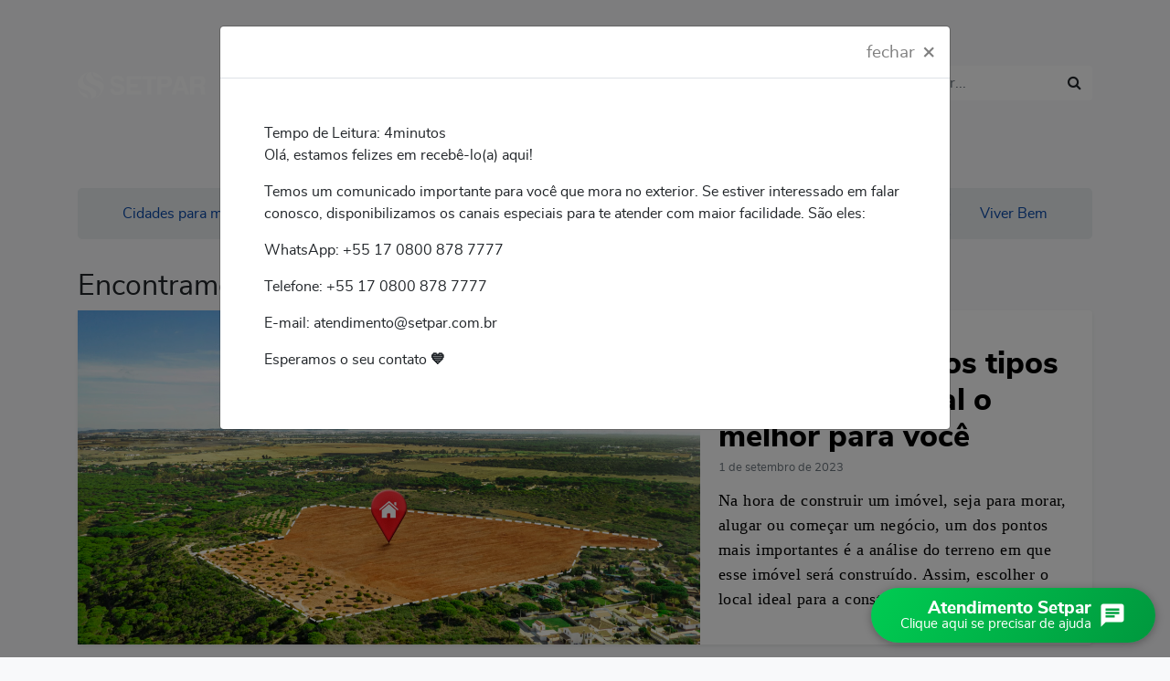

--- FILE ---
content_type: text/html; charset=UTF-8
request_url: https://www.setpar.com.br/blog/tag/terreno-em-declive/
body_size: 17582
content:
<!DOCTYPE html><html prefix="og: https://ogp.me/ns#" lang="pt-BR"><head><script src='https://cdn.privacytools.com.br/public_api/banner/autoblock/v2/NjZm916181.js?t=1'></script><meta charset="UTF-8"><meta content="ie=edge" http-equiv="x-ua-compatible"><meta content="width=device-width, initial-scale=1, shrink-to-fit=no" name="viewport"><meta name="theme-color" content="#0747A6"/><link rel="icon" type="image/png" sizes="32x32" href="https://www.setpar.com.br/app/themes/setpar/dist/favicon.png"><link rel="icon" href="https://www.setpar.com.br/app/themes/setpar/dist/favicon.ico" type="image/x-icon"><link href="/manifest.json" rel="manifest"/><script async src="https://www.googletagmanager.com/gtag/js?id=376151493"></script><script>
window.dataLayer = window.dataLayer || [];
function gtag(){dataLayer.push(arguments);}
gtag('js', new Date());
gtag('config', '376151493');
</script><script async src="https://www.googletagmanager.com/gtag/js?id=376151493"></script><script>
window.dataLayer = window.dataLayer || [];
function gtag(){dataLayer.push(arguments);}
gtag('js', new Date());
gtag('config', '376151493');
</script><!-- Global site tag (gtag.js) - Google Analytics --><script async src="https://www.googletagmanager.com/gtag/js?id=UA-56455811-1"></script><script>
 window.dataLayer = window.dataLayer || [];
 function gtag(){dataLayer.push(arguments);}
 gtag('js', new Date());
 gtag('config', 'UA-56455811-1');
gtag('config', 'AW-958662143');
</script><!-- Facebook Pixel Code --><script>
  !function(f,b,e,v,n,t,s)
  {if(f.fbq)return;n=f.fbq=function(){n.callMethod?
  n.callMethod.apply(n,arguments):n.queue.push(arguments)};
  if(!f._fbq)f._fbq=n;n.push=n;n.loaded=!0;n.version='2.0';
  n.queue=[];t=b.createElement(e);t.async=!0;
  t.src=v;s=b.getElementsByTagName(e)[0];
  s.parentNode.insertBefore(t,s)}(window, document,'script',
  'https://connect.facebook.net/en_US/fbevents.js');
  fbq('init', '1924606547754262');
  fbq('track', 'PageView');
</script><noscript><img height="1" width="1" style="display:none"
  src="https://www.facebook.com/tr?id=1924606547754262&ev=PageView&noscript=1"
/></noscript><!-- End Facebook Pixel Code --><!-- Hotjar Tracking Code for http://setpar.com.br --><script>
    (function(h,o,t,j,a,r){
        h.hj=h.hj||function(){(h.hj.q=h.hj.q||[]).push(arguments)};
        h._hjSettings={hjid:929195,hjsv:6};
        a=o.getElementsByTagName('head')[0];
        r=o.createElement('script');r.async=1;
        r.src=t+h._hjSettings.hjid+j+h._hjSettings.hjsv;
        a.appendChild(r);
    })(window,document,'https://static.hotjar.com/c/hotjar-','.js?sv=');
</script><!-- Google Tag Manager --><script>(function(w,d,s,l,i){w[l]=w[l]||[];w[l].push({'gtm.start':
new Date().getTime(),event:'gtm.js'});var f=d.getElementsByTagName(s)[0],
j=d.createElement(s),dl=l!='dataLayer'?'&l='+l:'';j.async=true;j.src=
'https://www.googletagmanager.com/gtm.js?id='+i+dl;f.parentNode.insertBefore(j,f);
})(window,document,'script','dataLayer','GTM-WX2LHFK');</script><!-- End Google Tag Manager --><!-- Chat --><script type="text/javascript" src="https://code.jquery.com/jquery-3.6.0.js"></script><!-- /Chat --><style>@charset "UTF-8";:root{--blue:#007bff;--indigo:#6610f2;--purple:#6f42c1;--pink:#e83e8c;--red:#dc3545;--orange:#fd7e14;--yellow:#ffd166;--green:#00cc52;--teal:#20c997;--cyan:#17a2b8;--white:#fff;--gray:#6c757d;--gray-dark:#343a40;--primary:#0747a6;--secondary:#6c757d;--success:#00cc52;--info:#58d0ff;--warning:#ffd166;--danger:#ef476f;--light:#f8f9fa;--dark:#343a40;--breakpoint-xs:0;--breakpoint-sm:576px;--breakpoint-md:768px;--breakpoint-lg:992px;--breakpoint-xl:1200px;--font-family-sans-serif:"nunito_sans","Arial",sans-serif;--font-family-monospace:SFMono-Regular,Menlo,Monaco,Consolas,"Liberation Mono","Courier New",monospace}*,:after,:before{-webkit-box-sizing:border-box;box-sizing:border-box}html{font-family:sans-serif;line-height:1.15;-webkit-text-size-adjust:100%}article,footer,header,nav,section{display:block}body{margin:0;font-family:nunito_sans,Arial,sans-serif;font-size:1rem;font-weight:400;line-height:1.5;color:#212529;text-align:left;background-color:#fff}h2,h3,h4{margin-top:0;margin-bottom:.5rem}p{margin-top:0;margin-bottom:1rem}ul{margin-bottom:1rem}ul{margin-top:0}small{font-size:80%}a{color:#0747a6;text-decoration:none;background-color:transparent}img{border-style:none}img{vertical-align:middle}button{border-radius:0}button,input{margin:0;font-family:inherit;font-size:inherit;line-height:inherit}button,input{overflow:visible}button{text-transform:none}[type=button],[type=submit],button{-webkit-appearance:button}[type=button]::-moz-focus-inner,[type=submit]::-moz-focus-inner,button::-moz-focus-inner{padding:0;border-style:none}::-webkit-file-upload-button{font:inherit;-webkit-appearance:button}.h1,.h4,h2,h3,h4{margin-bottom:.5rem;font-weight:700;line-height:1.2}.h1{font-size:2.5rem}h2{font-size:2rem}h3{font-size:1.75rem}.h4,h4{font-size:1.5rem}.lead{font-size:1.25rem;font-weight:300}small{font-size:80%;font-weight:400}.list-unstyled{padding-left:0;list-style:none}.container{width:100%;padding-right:15px;padding-left:15px;margin-right:auto;margin-left:auto}@media (min-width:576px){.container{max-width:540px}}@media (min-width:768px){.container{max-width:720px}}@media (min-width:992px){.container{max-width:960px}}@media (min-width:1200px){.container{max-width:1140px}}.row{display:-webkit-box;display:-ms-flexbox;display:flex;-ms-flex-wrap:wrap;flex-wrap:wrap;margin-right:-15px;margin-left:-15px}.col-12,.col-lg-4,.col-lg-8,.col-lg-12,.col-md-6,.col-md-12,.col-xl-4{position:relative;width:100%;padding-right:15px;padding-left:15px}.col-12{-webkit-box-flex:0;-ms-flex:0 0 100%;flex:0 0 100%;max-width:100%}@media (min-width:768px){.col-md-6{-webkit-box-flex:0;-ms-flex:0 0 50%;flex:0 0 50%;max-width:50%}.col-md-12{-webkit-box-flex:0;-ms-flex:0 0 100%;flex:0 0 100%;max-width:100%}}@media (min-width:992px){.col-lg-4{-webkit-box-flex:0;-ms-flex:0 0 33.33333%;flex:0 0 33.33333%;max-width:33.33333%}.col-lg-8{-webkit-box-flex:0;-ms-flex:0 0 66.66667%;flex:0 0 66.66667%;max-width:66.66667%}.col-lg-12{-webkit-box-flex:0;-ms-flex:0 0 100%;flex:0 0 100%;max-width:100%}}@media (min-width:1200px){.col-xl-4{-webkit-box-flex:0;-ms-flex:0 0 33.33333%;flex:0 0 33.33333%;max-width:33.33333%}}.form-control{display:block;width:100%;height:calc(1.5em + .75rem + 2px);padding:.375rem .75rem;font-size:1rem;font-weight:400;line-height:1.5;color:#495057;background-color:#fff;background-clip:padding-box;border:1px solid #ced4da;border-radius:.25rem}.form-control::-ms-expand{background-color:transparent;border:0}.form-control::-webkit-input-placeholder{color:#6c757d;opacity:1}.form-control::-moz-placeholder{color:#6c757d;opacity:1}.form-control:-ms-input-placeholder{color:#6c757d;opacity:1}.form-control::-ms-input-placeholder{color:#6c757d;opacity:1}.invalid-feedback{display:none;width:100%;margin-top:.25rem;font-size:80%;color:#ef476f}.form-inline{display:-webkit-box;display:-ms-flexbox;display:flex;-webkit-box-orient:horizontal;-webkit-box-direction:normal;-ms-flex-flow:row wrap;flex-flow:row wrap;-webkit-box-align:center;-ms-flex-align:center;align-items:center}@media (min-width:576px){.form-inline .form-control{display:inline-block;width:auto;vertical-align:middle}.form-inline .input-group{width:auto}}.btn{display:inline-block;font-weight:400;color:#212529;text-align:center;vertical-align:middle;background-color:transparent;border:1px solid transparent;padding:.375rem .75rem;font-size:1rem;line-height:1.5;border-radius:.25rem}.btn-info{color:#212529;background-color:#58d0ff;border-color:#58d0ff}.btn-light{color:#212529;background-color:#f8f9fa;border-color:#f8f9fa}.btn-lg{padding:.5rem 1rem;font-size:1.25rem;line-height:1.5;border-radius:.25rem}.btn-block{display:block;width:100%}.collapse:not(.show){display:none}.dropdown{position:relative}.dropdown-toggle{white-space:nowrap}.dropdown-toggle:after{display:inline-block;margin-left:.255em;vertical-align:.255em;content:"";border-top:.3em solid;border-right:.3em solid transparent;border-bottom:0;border-left:.3em solid transparent}.dropdown-menu{position:absolute;top:100%;left:0;z-index:1000;display:none;float:left;min-width:10rem;padding:.5rem 0;margin:.125rem 0 0;font-size:1rem;color:#212529;text-align:left;list-style:none;background-color:#fff;background-clip:padding-box;border:1px solid rgba(0,0,0,.15);border-radius:.25rem}.dropdown-item{display:block;width:100%;padding:.25rem 1.5rem;clear:both;font-weight:400;color:#212529;text-align:inherit;white-space:nowrap;background-color:transparent;border:0}.input-group{position:relative;display:-webkit-box;display:-ms-flexbox;display:flex;-ms-flex-wrap:wrap;flex-wrap:wrap;-webkit-box-align:stretch;-ms-flex-align:stretch;align-items:stretch;width:100%}.input-group>.form-control{position:relative;-webkit-box-flex:1;-ms-flex:1 1 auto;flex:1 1 auto;width:1%;margin-bottom:0}.input-group>.form-control:not(:last-child){border-top-right-radius:0;border-bottom-right-radius:0}.input-group-append{display:-webkit-box;display:-ms-flexbox;display:flex}.input-group-append .btn{position:relative;z-index:2}.input-group-append{margin-left:-1px}.input-group>.input-group-append>.btn{border-top-left-radius:0;border-bottom-left-radius:0}.nav{display:-webkit-box;display:-ms-flexbox;display:flex;-ms-flex-wrap:wrap;flex-wrap:wrap;padding-left:0;margin-bottom:0;list-style:none}.nav-link{display:block;padding:.5rem 1rem}.nav-pills .nav-link{border-radius:.25rem}.navbar{position:relative;padding:.5rem 1rem}.navbar,.navbar>.container{display:-webkit-box;display:-ms-flexbox;display:flex;-ms-flex-wrap:wrap;flex-wrap:wrap;-webkit-box-align:center;-ms-flex-align:center;align-items:center;-webkit-box-pack:justify;-ms-flex-pack:justify;justify-content:space-between}.navbar-brand{display:inline-block;padding-top:.3125rem;padding-bottom:.3125rem;margin-right:1rem;font-size:1.25rem;line-height:inherit;white-space:nowrap}.navbar-nav{display:-webkit-box;display:-ms-flexbox;display:flex;-webkit-box-orient:vertical;-webkit-box-direction:normal;-ms-flex-direction:column;flex-direction:column;padding-left:0;margin-bottom:0;list-style:none}.navbar-nav .nav-link{padding-right:0;padding-left:0}.navbar-nav .dropdown-menu{position:static;float:none}.navbar-collapse{-ms-flex-preferred-size:100%;flex-basis:100%;-webkit-box-flex:1;-ms-flex-positive:1;flex-grow:1;-webkit-box-align:center;-ms-flex-align:center;align-items:center}.navbar-toggler{padding:.25rem .75rem;font-size:1.2rem;line-height:1;background-color:transparent;border:1px solid transparent;border-radius:.25rem}.navbar-toggler-icon{display:inline-block;width:1.5em;height:1.5em;vertical-align:middle;content:"";background:no-repeat 50%;background-size:100% 100%}@media (max-width:991.98px){.navbar-expand-lg>.container{padding-right:0;padding-left:0}}@media (min-width:992px){.navbar-expand-lg{-ms-flex-flow:row nowrap;flex-flow:row nowrap;-webkit-box-pack:start;-ms-flex-pack:start;justify-content:flex-start}.navbar-expand-lg,.navbar-expand-lg .navbar-nav{-webkit-box-orient:horizontal;-webkit-box-direction:normal}.navbar-expand-lg .navbar-nav{-ms-flex-direction:row;flex-direction:row}.navbar-expand-lg .navbar-nav .dropdown-menu{position:absolute}.navbar-expand-lg .navbar-nav .nav-link{padding-right:.5rem;padding-left:.5rem}.navbar-expand-lg>.container{-ms-flex-wrap:nowrap;flex-wrap:nowrap}.navbar-expand-lg .navbar-collapse{display:-webkit-box!important;display:-ms-flexbox!important;display:flex!important;-ms-flex-preferred-size:auto;flex-basis:auto}.navbar-expand-lg .navbar-toggler{display:none}}.navbar-dark .navbar-brand{color:#fff}.navbar-dark .navbar-nav .nav-link{color:hsla(0,0%,100%,.5)}.navbar-dark .navbar-toggler{color:hsla(0,0%,100%,.5);border-color:transparent}.card{position:relative;display:-webkit-box;display:-ms-flexbox;display:flex;-webkit-box-orient:vertical;-webkit-box-direction:normal;-ms-flex-direction:column;flex-direction:column;min-width:0;word-wrap:break-word;background-color:#fff;background-clip:border-box;border:1px solid rgba(0,0,0,.125);border-radius:.25rem}.card-body{-webkit-box-flex:1;-ms-flex:1 1 auto;flex:1 1 auto;padding:1.25rem}.card-title{margin-bottom:.75rem}.card-text:last-child{margin-bottom:0}.card-img-top{width:100%;border-top-left-radius:calc(.25rem - 1px);border-top-right-radius:calc(.25rem - 1px)}.pagination{display:-webkit-box;display:-ms-flexbox;display:flex;padding-left:0;list-style:none;border-radius:.25rem}.page-link{position:relative;display:block;padding:.5rem .75rem;margin-left:-1px;line-height:1.25;color:#0747a6;background-color:#fff;border:1px solid #dee2e6}.page-item:first-child .page-link{margin-left:0;border-top-left-radius:.25rem;border-bottom-left-radius:.25rem}.page-item.active .page-link{z-index:1;color:#fff;background-color:#0747a6;border-color:#0747a6}.jumbotron{padding:2rem 1rem;margin-bottom:2rem;background-color:#e9ecef;border-radius:.3rem}@media (min-width:576px){.jumbotron{padding:4rem 2rem}}.alert{position:relative;padding:.75rem 1.25rem;margin-bottom:1rem;border:1px solid transparent;border-radius:.25rem}.alert-success{color:#006a2b;background-color:#ccf5dc;border-color:#b8f1cf}.bg-white{background-color:#fff!important}.bg-transparent{background-color:transparent!important}.border-0{border:0!important}.rounded-pill{border-radius:50rem!important}.d-block{display:block!important}.justify-content-center{-webkit-box-pack:center!important;-ms-flex-pack:center!important;justify-content:center!important}.sr-only{white-space:nowrap}.shadow-sm{-webkit-box-shadow:0 .125rem .25rem rgba(0,0,0,.075)!important;box-shadow:0 .125rem .25rem rgba(0,0,0,.075)!important}.footer__newsletter,.footer__newsletter .footer__newsletter__btn,.shadow{-webkit-box-shadow:0 .5rem 1rem rgba(0,0,0,.15)!important;box-shadow:0 .5rem 1rem rgba(0,0,0,.15)!important}.mb-0{margin-bottom:0!important}.mb-1{margin-bottom:.25rem!important}.my-2{margin-top:.5rem!important}.my-2{margin-bottom:.5rem!important}.mb-4{margin-bottom:1.5rem!important}.p-1{padding:.25rem!important}.p-2{padding:.5rem!important}.py-4{padding-top:1.5rem!important}.py-4{padding-bottom:1.5rem!important}.ml-auto{margin-left:auto!important}@media (min-width:992px){.my-lg-0{margin-top:0!important}.my-lg-0{margin-bottom:0!important}}.text-center{text-align:center!important}.text-danger{color:#ef476f!important}.text-light{color:#f8f9fa!important}.fa{display:inline-block;font:normal normal normal 14px/1 FontAwesome;font-size:inherit;text-rendering:auto;-webkit-font-smoothing:antialiased;-moz-osx-font-smoothing:grayscale}.fa-spin{-webkit-animation:fa-spin 2s linear infinite;-o-animation:fa-spin 2s infinite linear;animation:fa-spin 2s linear infinite}@-webkit-keyframes fa-spin{0%{-webkit-transform:rotate(0deg);transform:rotate(0deg)}to{-webkit-transform:rotate(359deg);transform:rotate(359deg)}}@-o-keyframes fa-spin{0%{-webkit-transform:rotate(0deg);-o-transform:rotate(0deg);transform:rotate(0deg)}to{-webkit-transform:rotate(359deg);-o-transform:rotate(359deg);transform:rotate(359deg)}}@keyframes fa-spin{0%{-webkit-transform:rotate(0deg);-o-transform:rotate(0deg);transform:rotate(0deg)}to{-webkit-transform:rotate(359deg);-o-transform:rotate(359deg);transform:rotate(359deg)}}.fa-search:before{content:""}.sr-only{position:absolute;width:1px;height:1px;padding:0;margin:-1px;overflow:hidden;clip:rect(0,0,0,0);border:0}[ng-cloak]{display:none!important}*{-webkit-font-smoothing:antialiased;-moz-osx-font-smoothing:grayscale;text-rendering:optimizeLegibility}body{background:#f8f9fa;padding-top:57px}img.lazy{-webkit-filter:blur(4px);filter:blur(4px)}.footer__newsletter{border-radius:0;position:relative;z-index:12}@media (min-width:768px){.footer__newsletter{max-width:500px;margin-left:auto;margin-right:auto}}.footer__newsletter .footer__newsletter__btn{padding-top:.7rem;padding-bottom:.7rem;width:100%;color:#fff;font-weight:700;text-transform:uppercase}.navbar-dark .navbar-toggler{border-color:transparent}footer .footer__one{padding-top:4rem;padding-bottom:2rem;background:#31415a;position:relative}@media (min-width:1200px){footer .footer__one{padding-bottom:4rem}}footer .footer__one .footer__list-link h4{margin-bottom:2.2rem;position:relative;text-transform:uppercase}@media (min-width:992px){footer .footer__one .footer__list-link h4{font-size:1rem}}footer .footer__one .footer__list-link h4:after{content:"";display:block;position:absolute;width:3em;height:2px;background:rgba(88,208,255,.8);left:0;bottom:-10px}.blog__list__item{margin-bottom:1.2rem}@media (min-width:768px){.blog__list__item{margin-bottom:1.8rem}.blog__list__item.blog__list__item--first{margin-bottom:3rem}.blog__list__item.blog__list__item--first .card{-webkit-box-orient:horizontal;-webkit-box-direction:normal;-ms-flex-direction:row;flex-direction:row;display:-webkit-box;display:-ms-flexbox;display:flex}.blog__list__item.blog__list__item--first .card .post__category{font-size:1.2rem}.blog__list__item.blog__list__item--first .card .post__link-cover{-webkit-box-flex:7;-ms-flex:7;flex:7;position:relative;overflow:hidden}.blog__list__item.blog__list__item--first .card .post__description{-webkit-box-flex:4;-ms-flex:4;flex:4}.blog__list__item.blog__list__item--first .card .post__description .post__title{font-size:2.1rem}.blog__list__item.blog__list__item--first .card .card-img-top{border-top-right-radius:0;position:absolute;min-width:100%;min-height:100%;margin:auto;top:-100%;left:-100%;bottom:-100%;right:-100%}}@media (min-width:768px){.blog__list__item .post{height:100%}}.blog__list__item .post .post__link-cover{min-height:170px;background:#ebebeb}.blog__list__item .post .post__category{font-size:.8rem;line-height:1;font-family:nunito_sans,Arial,sans-serif;font-weight:700;color:#432776}.blog__list__item .post .post__category span{color:#e9ecef}.blog__list__item .post .post__title{font-weight:900}.blog__list__item .post .post__date{color:#6c757d;font-family:nunito_sans,Arial,sans-serif}.blog__list__item .post .post__description{color:initial;text-decoration:initial}.blog__list__item .post .post__resume{font-family:Georgia,Cambria,Times New Roman,serif;letter-spacing:.03rem;line-height:1.58;font-size:1.1rem}.blog{background:#fff;padding-top:0}.blog .blog__navbar{background:#432776;background:-webkit-linear-gradient(45deg,#432776,#2d1a50);background:-o-linear-gradient(45deg,#432776,#2d1a50);background:linear-gradient(45deg,#432776,#2d1a50)}.blog .blog__navbar .navbar-brand{margin-right:0}.blog .blog__navbar .blog__brand{margin-left:1rem;border-left:1px solid hsla(0,0%,100%,.3);padding-left:1rem}.blog .blog__form-search .btn,.blog .blog__form-search .form-control,.blog .blog__form-search .input-group-append{outline-color:transparent;-webkit-box-shadow:none;box-shadow:none}.blog .blog__list-post{padding-bottom:2rem}.blog .blog__header{background-color:#432776;margin-bottom:20px}.blog .blog__header .h1{font-weight:900;margin-bottom:0}.blog .blog__content{background-color:#f4f8fb}.blog .blog__content .blog__list{margin-bottom:0}.blog .blog__content .blog__jumbotron__categories ul>li>a{color:#6c757d;font-size:.9rem}</style><meta name='robots' content='index, follow, max-image-preview:large, max-snippet:-1, max-video-preview:-1' /><style>img:is([sizes="auto" i], [sizes^="auto," i]) { contain-intrinsic-size: 3000px 1500px }</style><!-- This site is optimized with the Yoast SEO plugin v25.7 - https://yoast.com/wordpress/plugins/seo/ --><title>Arquivos terreno em declive - Setpar Empreendimentos</title><link rel="canonical" href="https://www.setpar.com.br/blog/tag/terreno-em-declive/" /><meta property="og:locale" content="pt_BR" /><meta property="og:type" content="article" /><meta property="og:title" content="Arquivos terreno em declive - Setpar Empreendimentos" /><meta property="og:url" content="https://www.setpar.com.br/blog/tag/terreno-em-declive/" /><meta property="og:site_name" content="Setpar Empreendimentos" /><meta property="og:image" content="https://www.setpar.com.br/app/uploads/2023/06/og-setpar-1.png" /><meta property="og:image:width" content="1230" /><meta property="og:image:height" content="630" /><meta property="og:image:type" content="image/png" /><meta name="twitter:card" content="summary_large_image" /><script type="application/ld+json" class="yoast-schema-graph">{"@context":"https://schema.org","@graph":[{"@type":"CollectionPage","@id":"https://www.setpar.com.br/blog/tag/terreno-em-declive/","url":"https://www.setpar.com.br/blog/tag/terreno-em-declive/","name":"Arquivos terreno em declive - Setpar Empreendimentos","isPartOf":{"@id":"https://www.setpar.com.br/#website"},"primaryImageOfPage":{"@id":"https://www.setpar.com.br/blog/tag/terreno-em-declive/#primaryimage"},"image":{"@id":"https://www.setpar.com.br/blog/tag/terreno-em-declive/#primaryimage"},"thumbnailUrl":"https://www.setpar.com.br/app/uploads/2023/09/beautiful-landscape-with-small-village-scaled.webp","breadcrumb":{"@id":"https://www.setpar.com.br/blog/tag/terreno-em-declive/#breadcrumb"},"inLanguage":"pt-BR"},{"@type":"ImageObject","inLanguage":"pt-BR","@id":"https://www.setpar.com.br/blog/tag/terreno-em-declive/#primaryimage","url":"https://www.setpar.com.br/app/uploads/2023/09/beautiful-landscape-with-small-village-scaled.webp","contentUrl":"https://www.setpar.com.br/app/uploads/2023/09/beautiful-landscape-with-small-village-scaled.webp","width":2560,"height":1438,"caption":"imagem de loteamento com ponto de localização marcando terreno"},{"@type":"BreadcrumbList","@id":"https://www.setpar.com.br/blog/tag/terreno-em-declive/#breadcrumb","itemListElement":[{"@type":"ListItem","position":1,"name":"Início","item":"https://www.setpar.com.br/"},{"@type":"ListItem","position":2,"name":"terreno em declive"}]},{"@type":"WebSite","@id":"https://www.setpar.com.br/#website","url":"https://www.setpar.com.br/","name":"Setpar Empreendimentos","description":"Há mais de 25 anos construindo qualidade de vida.","publisher":{"@id":"https://www.setpar.com.br/#organization"},"potentialAction":[{"@type":"SearchAction","target":{"@type":"EntryPoint","urlTemplate":"https://www.setpar.com.br/?s={search_term_string}"},"query-input":{"@type":"PropertyValueSpecification","valueRequired":true,"valueName":"search_term_string"}}],"inLanguage":"pt-BR"},{"@type":"Organization","@id":"https://www.setpar.com.br/#organization","name":"Setpar Empreendimentos","url":"https://www.setpar.com.br/","logo":{"@type":"ImageObject","inLanguage":"pt-BR","@id":"https://www.setpar.com.br/#/schema/logo/image/","url":"https://www.setpar.com.br/app/uploads/2022/06/logoSetpar-constr.png","contentUrl":"https://www.setpar.com.br/app/uploads/2022/06/logoSetpar-constr.png","width":207,"height":50,"caption":"Setpar Empreendimentos"},"image":{"@id":"https://www.setpar.com.br/#/schema/logo/image/"}}]}</script><!-- / Yoast SEO plugin. --><style id='safe-svg-svg-icon-style-inline-css' type='text/css'>
.safe-svg-cover{text-align:center}.safe-svg-cover .safe-svg-inside{display:inline-block;max-width:100%}.safe-svg-cover svg{fill:currentColor;height:100%;max-height:100%;max-width:100%;width:100%}

</style><style id='global-styles-inline-css' type='text/css'>
:root{--wp--preset--aspect-ratio--square: 1;--wp--preset--aspect-ratio--4-3: 4/3;--wp--preset--aspect-ratio--3-4: 3/4;--wp--preset--aspect-ratio--3-2: 3/2;--wp--preset--aspect-ratio--2-3: 2/3;--wp--preset--aspect-ratio--16-9: 16/9;--wp--preset--aspect-ratio--9-16: 9/16;--wp--preset--color--black: #000000;--wp--preset--color--cyan-bluish-gray: #abb8c3;--wp--preset--color--white: #ffffff;--wp--preset--color--pale-pink: #f78da7;--wp--preset--color--vivid-red: #cf2e2e;--wp--preset--color--luminous-vivid-orange: #ff6900;--wp--preset--color--luminous-vivid-amber: #fcb900;--wp--preset--color--light-green-cyan: #7bdcb5;--wp--preset--color--vivid-green-cyan: #00d084;--wp--preset--color--pale-cyan-blue: #8ed1fc;--wp--preset--color--vivid-cyan-blue: #0693e3;--wp--preset--color--vivid-purple: #9b51e0;--wp--preset--gradient--vivid-cyan-blue-to-vivid-purple: linear-gradient(135deg,rgba(6,147,227,1) 0%,rgb(155,81,224) 100%);--wp--preset--gradient--light-green-cyan-to-vivid-green-cyan: linear-gradient(135deg,rgb(122,220,180) 0%,rgb(0,208,130) 100%);--wp--preset--gradient--luminous-vivid-amber-to-luminous-vivid-orange: linear-gradient(135deg,rgba(252,185,0,1) 0%,rgba(255,105,0,1) 100%);--wp--preset--gradient--luminous-vivid-orange-to-vivid-red: linear-gradient(135deg,rgba(255,105,0,1) 0%,rgb(207,46,46) 100%);--wp--preset--gradient--very-light-gray-to-cyan-bluish-gray: linear-gradient(135deg,rgb(238,238,238) 0%,rgb(169,184,195) 100%);--wp--preset--gradient--cool-to-warm-spectrum: linear-gradient(135deg,rgb(74,234,220) 0%,rgb(151,120,209) 20%,rgb(207,42,186) 40%,rgb(238,44,130) 60%,rgb(251,105,98) 80%,rgb(254,248,76) 100%);--wp--preset--gradient--blush-light-purple: linear-gradient(135deg,rgb(255,206,236) 0%,rgb(152,150,240) 100%);--wp--preset--gradient--blush-bordeaux: linear-gradient(135deg,rgb(254,205,165) 0%,rgb(254,45,45) 50%,rgb(107,0,62) 100%);--wp--preset--gradient--luminous-dusk: linear-gradient(135deg,rgb(255,203,112) 0%,rgb(199,81,192) 50%,rgb(65,88,208) 100%);--wp--preset--gradient--pale-ocean: linear-gradient(135deg,rgb(255,245,203) 0%,rgb(182,227,212) 50%,rgb(51,167,181) 100%);--wp--preset--gradient--electric-grass: linear-gradient(135deg,rgb(202,248,128) 0%,rgb(113,206,126) 100%);--wp--preset--gradient--midnight: linear-gradient(135deg,rgb(2,3,129) 0%,rgb(40,116,252) 100%);--wp--preset--font-size--small: 13px;--wp--preset--font-size--medium: 20px;--wp--preset--font-size--large: 36px;--wp--preset--font-size--x-large: 42px;--wp--preset--spacing--20: 0.44rem;--wp--preset--spacing--30: 0.67rem;--wp--preset--spacing--40: 1rem;--wp--preset--spacing--50: 1.5rem;--wp--preset--spacing--60: 2.25rem;--wp--preset--spacing--70: 3.38rem;--wp--preset--spacing--80: 5.06rem;--wp--preset--shadow--natural: 6px 6px 9px rgba(0, 0, 0, 0.2);--wp--preset--shadow--deep: 12px 12px 50px rgba(0, 0, 0, 0.4);--wp--preset--shadow--sharp: 6px 6px 0px rgba(0, 0, 0, 0.2);--wp--preset--shadow--outlined: 6px 6px 0px -3px rgba(255, 255, 255, 1), 6px 6px rgba(0, 0, 0, 1);--wp--preset--shadow--crisp: 6px 6px 0px rgba(0, 0, 0, 1);}:where(body) { margin: 0; }.wp-site-blocks > .alignleft { float: left; margin-right: 2em; }.wp-site-blocks > .alignright { float: right; margin-left: 2em; }.wp-site-blocks > .aligncenter { justify-content: center; margin-left: auto; margin-right: auto; }:where(.is-layout-flex){gap: 0.5em;}:where(.is-layout-grid){gap: 0.5em;}.is-layout-flow > .alignleft{float: left;margin-inline-start: 0;margin-inline-end: 2em;}.is-layout-flow > .alignright{float: right;margin-inline-start: 2em;margin-inline-end: 0;}.is-layout-flow > .aligncenter{margin-left: auto !important;margin-right: auto !important;}.is-layout-constrained > .alignleft{float: left;margin-inline-start: 0;margin-inline-end: 2em;}.is-layout-constrained > .alignright{float: right;margin-inline-start: 2em;margin-inline-end: 0;}.is-layout-constrained > .aligncenter{margin-left: auto !important;margin-right: auto !important;}.is-layout-constrained > :where(:not(.alignleft):not(.alignright):not(.alignfull)){margin-left: auto !important;margin-right: auto !important;}body .is-layout-flex{display: flex;}.is-layout-flex{flex-wrap: wrap;align-items: center;}.is-layout-flex > :is(*, div){margin: 0;}body .is-layout-grid{display: grid;}.is-layout-grid > :is(*, div){margin: 0;}body{padding-top: 0px;padding-right: 0px;padding-bottom: 0px;padding-left: 0px;}a:where(:not(.wp-element-button)){text-decoration: underline;}:root :where(.wp-element-button, .wp-block-button__link){background-color: #32373c;border-width: 0;color: #fff;font-family: inherit;font-size: inherit;line-height: inherit;padding: calc(0.667em + 2px) calc(1.333em + 2px);text-decoration: none;}.has-black-color{color: var(--wp--preset--color--black) !important;}.has-cyan-bluish-gray-color{color: var(--wp--preset--color--cyan-bluish-gray) !important;}.has-white-color{color: var(--wp--preset--color--white) !important;}.has-pale-pink-color{color: var(--wp--preset--color--pale-pink) !important;}.has-vivid-red-color{color: var(--wp--preset--color--vivid-red) !important;}.has-luminous-vivid-orange-color{color: var(--wp--preset--color--luminous-vivid-orange) !important;}.has-luminous-vivid-amber-color{color: var(--wp--preset--color--luminous-vivid-amber) !important;}.has-light-green-cyan-color{color: var(--wp--preset--color--light-green-cyan) !important;}.has-vivid-green-cyan-color{color: var(--wp--preset--color--vivid-green-cyan) !important;}.has-pale-cyan-blue-color{color: var(--wp--preset--color--pale-cyan-blue) !important;}.has-vivid-cyan-blue-color{color: var(--wp--preset--color--vivid-cyan-blue) !important;}.has-vivid-purple-color{color: var(--wp--preset--color--vivid-purple) !important;}.has-black-background-color{background-color: var(--wp--preset--color--black) !important;}.has-cyan-bluish-gray-background-color{background-color: var(--wp--preset--color--cyan-bluish-gray) !important;}.has-white-background-color{background-color: var(--wp--preset--color--white) !important;}.has-pale-pink-background-color{background-color: var(--wp--preset--color--pale-pink) !important;}.has-vivid-red-background-color{background-color: var(--wp--preset--color--vivid-red) !important;}.has-luminous-vivid-orange-background-color{background-color: var(--wp--preset--color--luminous-vivid-orange) !important;}.has-luminous-vivid-amber-background-color{background-color: var(--wp--preset--color--luminous-vivid-amber) !important;}.has-light-green-cyan-background-color{background-color: var(--wp--preset--color--light-green-cyan) !important;}.has-vivid-green-cyan-background-color{background-color: var(--wp--preset--color--vivid-green-cyan) !important;}.has-pale-cyan-blue-background-color{background-color: var(--wp--preset--color--pale-cyan-blue) !important;}.has-vivid-cyan-blue-background-color{background-color: var(--wp--preset--color--vivid-cyan-blue) !important;}.has-vivid-purple-background-color{background-color: var(--wp--preset--color--vivid-purple) !important;}.has-black-border-color{border-color: var(--wp--preset--color--black) !important;}.has-cyan-bluish-gray-border-color{border-color: var(--wp--preset--color--cyan-bluish-gray) !important;}.has-white-border-color{border-color: var(--wp--preset--color--white) !important;}.has-pale-pink-border-color{border-color: var(--wp--preset--color--pale-pink) !important;}.has-vivid-red-border-color{border-color: var(--wp--preset--color--vivid-red) !important;}.has-luminous-vivid-orange-border-color{border-color: var(--wp--preset--color--luminous-vivid-orange) !important;}.has-luminous-vivid-amber-border-color{border-color: var(--wp--preset--color--luminous-vivid-amber) !important;}.has-light-green-cyan-border-color{border-color: var(--wp--preset--color--light-green-cyan) !important;}.has-vivid-green-cyan-border-color{border-color: var(--wp--preset--color--vivid-green-cyan) !important;}.has-pale-cyan-blue-border-color{border-color: var(--wp--preset--color--pale-cyan-blue) !important;}.has-vivid-cyan-blue-border-color{border-color: var(--wp--preset--color--vivid-cyan-blue) !important;}.has-vivid-purple-border-color{border-color: var(--wp--preset--color--vivid-purple) !important;}.has-vivid-cyan-blue-to-vivid-purple-gradient-background{background: var(--wp--preset--gradient--vivid-cyan-blue-to-vivid-purple) !important;}.has-light-green-cyan-to-vivid-green-cyan-gradient-background{background: var(--wp--preset--gradient--light-green-cyan-to-vivid-green-cyan) !important;}.has-luminous-vivid-amber-to-luminous-vivid-orange-gradient-background{background: var(--wp--preset--gradient--luminous-vivid-amber-to-luminous-vivid-orange) !important;}.has-luminous-vivid-orange-to-vivid-red-gradient-background{background: var(--wp--preset--gradient--luminous-vivid-orange-to-vivid-red) !important;}.has-very-light-gray-to-cyan-bluish-gray-gradient-background{background: var(--wp--preset--gradient--very-light-gray-to-cyan-bluish-gray) !important;}.has-cool-to-warm-spectrum-gradient-background{background: var(--wp--preset--gradient--cool-to-warm-spectrum) !important;}.has-blush-light-purple-gradient-background{background: var(--wp--preset--gradient--blush-light-purple) !important;}.has-blush-bordeaux-gradient-background{background: var(--wp--preset--gradient--blush-bordeaux) !important;}.has-luminous-dusk-gradient-background{background: var(--wp--preset--gradient--luminous-dusk) !important;}.has-pale-ocean-gradient-background{background: var(--wp--preset--gradient--pale-ocean) !important;}.has-electric-grass-gradient-background{background: var(--wp--preset--gradient--electric-grass) !important;}.has-midnight-gradient-background{background: var(--wp--preset--gradient--midnight) !important;}.has-small-font-size{font-size: var(--wp--preset--font-size--small) !important;}.has-medium-font-size{font-size: var(--wp--preset--font-size--medium) !important;}.has-large-font-size{font-size: var(--wp--preset--font-size--large) !important;}.has-x-large-font-size{font-size: var(--wp--preset--font-size--x-large) !important;}
:where(.wp-block-post-template.is-layout-flex){gap: 1.25em;}:where(.wp-block-post-template.is-layout-grid){gap: 1.25em;}
:where(.wp-block-columns.is-layout-flex){gap: 2em;}:where(.wp-block-columns.is-layout-grid){gap: 2em;}
:root :where(.wp-block-pullquote){font-size: 1.5em;line-height: 1.6;}
</style><link rel='stylesheet' id='phase-styles-css' href='https://www.setpar.com.br/app/themes/setpar/resources/style.css?ver=1.0.0' type='text/css' media='all' /><style id='phase-styles-inline-css' type='text/css'>
.pronto-p-construir{ background-color: #073d8d !important; }.terrenos-disponiveis{ background-color: #00cc52 !important; }.em-obras{ background-color: #113b6a !important; }.breve-lancamento{ background-color: #0747a6 !important; }
</style><link rel='stylesheet' id='property_tags_styles-css' href='https://www.setpar.com.br/app/themes/setpar/resources/style.css?ver=1.0.0' type='text/css' media='all' /><script type="text/javascript" src="https://www.setpar.com.br/wp/wp-includes/js/jquery/jquery.min.js?ver=3.7.1" id="jquery-core-js"></script><script type="text/javascript" src="https://www.setpar.com.br/wp/wp-includes/js/jquery/jquery-migrate.min.js?ver=3.4.1" id="jquery-migrate-js"></script><meta name="cdp-version" content="1.5.0" /><!--BEGIN: TRACKING CODE MANAGER (v2.5.0) BY INTELLYWP.COM IN HEAD//--><!-- Google Tag Manager --><script>(function(w,d,s,l,i){w[l]=w[l]||[];w[l].push({'gtm.start':
new Date().getTime(),event:'gtm.js'});var f=d.getElementsByTagName(s)[0],
j=d.createElement(s),dl=l!='dataLayer'?'&l='+l:'';j.async=true;j.src=
'https://www.googletagmanager.com/gtm.js?id='+i+dl;f.parentNode.insertBefore(j,f);
})(window,document,'script','dataLayer','GTM-NFZDMBW');</script><!-- End Google Tag Manager --><!-- Google Tag Manager (noscript) --><noscript><iframe src="https://www.googletagmanager.com/ns.html?id=GTM-TR9FSKLW" height="0" width="0"></iframe></noscript><!-- End Google Tag Manager (noscript) --><!-- Google Tag Manager --><script>(function(w,d,s,l,i){w[l]=w[l]||[];w[l].push({'gtm.start':
new Date().getTime(),event:'gtm.js'});var f=d.getElementsByTagName(s)[0],
j=d.createElement(s),dl=l!='dataLayer'?'&l='+l:'';j.async=true;j.src=
'https://www.googletagmanager.com/gtm.js?id='+i+dl;f.parentNode.insertBefore(j,f);
})(window,document,'script','dataLayer','GTM-TR9FSKLW');</script><!-- End Google Tag Manager --><!--END: https://wordpress.org/plugins/tracking-code-manager IN HEAD//--><meta name="generator" content="Elementor 3.31.2; features: additional_custom_breakpoints, e_element_cache; settings: css_print_method-external, google_font-enabled, font_display-auto"><style type="text/css">.recentcomments a{display:inline !important;padding:0 !important;margin:0 !important;}</style><style>
				.e-con.e-parent:nth-of-type(n+4):not(.e-lazyloaded):not(.e-no-lazyload),
				.e-con.e-parent:nth-of-type(n+4):not(.e-lazyloaded):not(.e-no-lazyload) * {
					background-image: none !important;
				}
				@media screen and (max-height: 1024px) {
					.e-con.e-parent:nth-of-type(n+3):not(.e-lazyloaded):not(.e-no-lazyload),
					.e-con.e-parent:nth-of-type(n+3):not(.e-lazyloaded):not(.e-no-lazyload) * {
						background-image: none !important;
					}
				}
				@media screen and (max-height: 640px) {
					.e-con.e-parent:nth-of-type(n+2):not(.e-lazyloaded):not(.e-no-lazyload),
					.e-con.e-parent:nth-of-type(n+2):not(.e-lazyloaded):not(.e-no-lazyload) * {
						background-image: none !important;
					}
				}
			</style><script>
!function (w, d, t) {
  w.TiktokAnalyticsObject=t;var ttq=w[t]=w[t]||[];ttq.methods=["page","track","identify","instances","debug","on","off","once","ready","alias","group","enableCookie","disableCookie"],ttq.setAndDefer=function(t,e){t[e]=function(){t.push([e].concat(Array.prototype.slice.call(arguments,0)))}};for(var i=0;i<ttq.methods.length;i++)ttq.setAndDefer(ttq,ttq.methods[i]);ttq.instance=function(t){for(var e=ttq._i[t]||[],n=0;n<ttq.methods.length;n++)ttq.setAndDefer(e,ttq.methods[n]);return e},ttq.load=function(e,n){var i="https://analytics.tiktok.com/i18n/pixel/events.js";ttq._i=ttq._i||{},ttq._i[e]=[],ttq._i[e]._u=i,ttq._t=ttq._t||{},ttq._t[e]=+new Date,ttq._o=ttq._o||{},ttq._o[e]=n||{};var o=document.createElement("script");o.type="text/javascript",o.async=!0,o.src=i+"?sdkid="+e+"&lib="+t;var a=document.getElementsByTagName("script")[0];a.parentNode.insertBefore(o,a)};

  ttq.load('CM05LSJC77U95UC4OGI0');
  ttq.page();
}(window, document, 'ttq');
</script><script id="navegg" type="text/javascript">
  (function(n,v,g){o="Navegg";if(!n[o]){
    a=v.createElement('script');a.src=g;b=document.getElementsByTagName('script')[0];
    b.parentNode.insertBefore(a,b);n[o]=n[o]||function(parms){
    n[o].q=n[o].q||[];n[o].q.push([this, parms])};}})
  (window, document, 'https://tag.navdmp.com/universal.min.js');
  window.naveggReady = window.naveggReady||[];
  window.nvg91321 = new Navegg({
    acc: 91321
  });
</script><link rel="icon" href="https://www.setpar.com.br/app/uploads/2025/01/cropped-SetIcon-32x32.png" sizes="32x32" /><link rel="icon" href="https://www.setpar.com.br/app/uploads/2025/01/cropped-SetIcon-192x192.png" sizes="192x192" /><link rel="apple-touch-icon" href="https://www.setpar.com.br/app/uploads/2025/01/cropped-SetIcon-180x180.png" /><meta name="msapplication-TileImage" content="https://www.setpar.com.br/app/uploads/2025/01/cropped-SetIcon-270x270.png" /><style type="text/css" id="wp-custom-css">
			.page--home .features-banner .features-banner__item a, .page-template-page-home .features-banner .features-banner__item a{
	border: 0 !important;
}

figcaption{
	font-size: 13px;
	margin-top: 5px;
}		</style></head><body class="archive tag tag-terreno-em-declive tag-419 wp-theme-setparresources eio-default elementor-default elementor-kit-5359" ng-app="app.setpar" ng-csp ng-controller="MainController as main">
<!-- Google Tag Manager (noscript) --><noscript><iframe src="https://www.googletagmanager.com/ns.html?id=GTM-WX2LHFK"
height="0" width="0" style="display:none;visibility:hidden"></iframe></noscript><!-- End Google Tag Manager (noscript) --><nav class="navbar navbar-expand-lg navbar-dark blog__navbar"><div class="container"><a class="navbar-brand" href="/" title="Ir para o site"><img src="https://www.setpar.com.br/app/themes/setpar/dist/setpar-empreendimentos-w.svg" alt="Setpar Empreendimentos" height="29"></a><a class="navbar-brand blog__brand" href="/blog" title="Ir para o Blog da Setpar">Blog</a><button aria-controls="navbarSupportedContent" aria-expanded="false" aria-label="Abrir navegação" class="navbar-toggler" data-target="#navbarSupportedContent" data-toggle="collapse" type="button"><span class="navbar-toggler-icon"></span></button><div class="collapse navbar-collapse" id="navbarSupportedContent"><ul class="navbar-nav"><li class="nav-item dropdown"><a aria-expanded="false" aria-haspopup="true" class="nav-link dropdown-toggle" data-toggle="dropdown" href="#" id="assuntos" role="button">
            Assuntos
          </a><div aria-labelledby="assuntos" class="dropdown-menu shadow"><a class="dropdown-item" href="https://www.setpar.com.br/blog/categoria/cidades-para-morar/">Cidades para morar</a><a class="dropdown-item" href="https://www.setpar.com.br/blog/categoria/conquiste-seu-imovel/">Conquiste seu imóvel</a><a class="dropdown-item" href="https://www.setpar.com.br/blog/categoria/decoracoes-e-tendencias/">Decorações e tendências</a><a class="dropdown-item" href="https://www.setpar.com.br/blog/categoria/dicas/">Dicas</a><a class="dropdown-item" href="https://www.setpar.com.br/blog/categoria/investimentos/">Investimentos</a><a class="dropdown-item" href="https://www.setpar.com.br/blog/categoria/mercado-imobiliario/">Mercado Imobiliário</a><a class="dropdown-item" href="https://www.setpar.com.br/blog/categoria/viver-bem/">Viver Bem</a></div></li></ul><form action="/blog" class="blog__form-search form-inline my-2 my-lg-0 ml-auto"><div class="input-group my-2 bg-transparent"><input type="text" class="form-control border-0 " value="" name="busca" placeholder="Pesquisar..."><div class="input-group-append"><button class="btn btn-light bg-white border-0" type="submit"><i class="fa fa-search"></i><span class="sr-only">Buscar</span></button></div></div></form></div></div></nav><section class="blog__content"><header class="blog__header mb-4"><div class="container"><div class="row"><div class="col-12 col-lg-8 py-4"><h2 class="h1 text-light"></h2><h3 class="text-light lead"></h3></div></div></div></header><div class="container blog__list-post"><div class="row"><div class="col-12"><div class="blog__jumbotron__categories jumbotron p-2"><ul class="nav nav-pills justify-content-center"><li class="nav-item"><a class="rounded-pill nav-link " title=Cidades para morar href="https://www.setpar.com.br/blog/categoria/cidades-para-morar/">Cidades para morar</a></li><li class="nav-item"><a class="rounded-pill nav-link " title=Conquiste seu imóvel href="https://www.setpar.com.br/blog/categoria/conquiste-seu-imovel/">Conquiste seu imóvel</a></li><li class="nav-item"><a class="rounded-pill nav-link " title=Decorações e tendências href="https://www.setpar.com.br/blog/categoria/decoracoes-e-tendencias/">Decorações e tendências</a></li><li class="nav-item"><a class="rounded-pill nav-link " title=Dicas href="https://www.setpar.com.br/blog/categoria/dicas/">Dicas</a></li><li class="nav-item"><a class="rounded-pill nav-link " title=Investimentos href="https://www.setpar.com.br/blog/categoria/investimentos/">Investimentos</a></li><li class="nav-item"><a class="rounded-pill nav-link " title=Mercado Imobiliário href="https://www.setpar.com.br/blog/categoria/mercado-imobiliario/">Mercado Imobiliário</a></li><li class="nav-item"><a class="rounded-pill nav-link " title=Viver Bem href="https://www.setpar.com.br/blog/categoria/viver-bem/">Viver Bem</a></li></ul></div></div></div><div class="row"><div class="col-12"><p class="font-weight-normal h2">
            Encontramos
            1
            post
                      </p><ul class="blog__list list-unstyled row"><li class="col-12 col-md-12 col-lg-12 blog__list__item blog__list__item--first"><article class="card d-xs-block border-0 post shadow-sm"><a href="https://www.setpar.com.br/blog/tipos-de-terreno-conheca-qual-o-melhor/" class="post__link-cover" title="Continuar lendo Conheça todos os tipos de terreno e qual o melhor para você"><img class="card-img-top" loading="lazy" src="https://www.setpar.com.br/app/uploads/2023/09/beautiful-landscape-with-small-village-scaled.webp" alt="Conheça todos os tipos de terreno e qual o melhor para você"/></a><a href="https://www.setpar.com.br/blog/tipos-de-terreno-conheca-qual-o-melhor/" class="post__description card-body d-block" title="Continuar lendo Conheça todos os tipos de terreno e qual o melhor para você"><div class="cart-text post__category">
									Conquiste seu imóvel
											<span>/</span>
														Dicas
												</div><header class="card-title"><h2 class="h4 mb-0 post__title">Conheça todos os tipos de terreno e qual o melhor para você</h2><small class="post__date">1 de setembro de 2023</small></header><section class="card-text post__resume"><p>Na hora de construir um imóvel, seja para morar, alugar ou começar um negócio, um dos pontos mais importantes é a análise do terreno em que esse imóvel será construído. Assim, escolher o local ideal para a construção para facilitar&hellip;</p></section></a></article></li></ul><nav><ul class="pagination justify-content-center"></ul></nav></div></div></div></section><footer><div class="main-footer"><div class="container"><div class="row"><div class="col-12 col-lg-10 mx-auto footer__newsletter-wrapper"></div></div><div class="row mt-lg-5"><div class="col-12 text-light text-center my-5 text-lg-left d-lg-none"><div class="text-uppercase h5">A Setpar</div><ul class="nav flex-column gap-05 mt-4"><li><a class="text-light border-bottom-dashed border-primary-light-40 hover-decoration-none" href="https://www.setpar.com.br/empresa/">Sobre a Setpar</a></li><li><a class="text-light border-bottom-dashed border-primary-light-40 hover-decoration-none" href="https://www.setpar.com.br/setpar-solidaria/">Conheça a Setpar Solidária</a></li><li><a class="text-light border-bottom-dashed border-primary-light-40 hover-decoration-none" href="https://www.setpar.com.br/venda-sua-area/">Ofereça sua Área para a Setpar</a></li><li><a class="text-light border-bottom-dashed border-primary-light-40 hover-decoration-none" href="https://setpar.com.br/duvidas-frequentes">Dúvidas Frequentes</a></li><li><a class="text-light border-bottom-dashed border-primary-light-40 hover-decoration-none" href="https://parceiro.setpar.com.br">Área do parceiro</a></li><li><a class="text-light border-bottom-dashed border-primary-light-40 hover-decoration-none" href="https://cliente.setpar.com.br">Área do cliente</a></li><li><a class="text-light border-bottom-dashed border-primary-light-40 hover-decoration-none" href="https://portal.privacytools.com.br/portal/ffb3e3b5-8c5b-41ee-ae71-51c59bd495c2">Portal da Privacidade</a></li><li><a class="text-light border-bottom-dashed border-primary-light-40 hover-decoration-none" href="https://www.setpar.com.br/app/uploads/2025/09/RelatorioIgualdadeSalarialLote_2025_2_2522907000227.pdf">Relatório de Transparência</a></li></ul></div><div class="col-12 text-center d-flex flex-column align-items-center col-lg-4 align-items-lg-start text-lg-left"><img loading="lazy" class="footer__logo mx-auto mx-lg-0" src="https://www.setpar.com.br/app/themes/setpar/dist/setpar-horizontal.svg" alt="Setpar Empreendimentos"/><a href="https://wa.me/551740097007" target="_blank" rel="noopener" title="Chamar no WhatsApp" class="whatsapp-cta line-height-1 mt-4 btn-success text-white mb-3 btn font-weight-bold d-flex align-items-center justify-content-center py-3 shadow py-lg-2 px-lg-3 d-lg-inline-flex px-xl-5"><i class="fa fa-whatsapp mr-2"></i><span class="text-left d-flex flex-column justify-content-center align-items-center font-weight-bolder my-1 align-items-lg-start"><span class="h5 m-0 text-uppercase">Chamar no WhatsApp</span><span class="h3 m-0 d-none d-lg-inline font-weight-bolder">17 4009-7007</span></span></a><ul class="d-flex flex-column gap-2 list-unstyled mt-2"><li class="d-flex flex-column gap-05"><b class="text-uppercase text-primary-light-40">Vendas</b><a href="tel:08008787777" title="Ligar para Vendas da Setpar" class="d-block font-weight-bolder h3 line-height-1 m-0 text-light hover-decoration-none">0800 878 7777</a><a href="https://goo.gl/maps/1MeaLPMKby5WXnsX8" target="_blank" title="Ver endereço no Google Maps" class="text-white font-md">
										R. Penita, 3155 - Vila Redentora,<br class="d-md-none"/>
										São José do Rio Preto - SP, 15015-820
									</a></li><li class="d-flex flex-column gap-05"><b class="text-uppercase text-primary-light-40">Atendimento</b><a href="tel:08008787744" title="Ligar para Atendimento da Setpar" class="d-block font-weight-bolder h3 line-height-1 m-0 text-light hover-decoration-none">0800 878 7744</a><a href="https://goo.gl/maps/1MeaLPMKby5WXnsX8" target="_blank" title="Ver endereço no Google Maps" class="text-white font-md">
										R. XV de Novembro, 3758 - Centro,<br class="d-md-none"/>
										São José do Rio Preto - SP, 15015-110
									</a></li></ul></div><div class="d-none d-lg-block col-lg-4 col-xl-3 offset-xl-1 text-light"><div class="text-uppercase h5">Terrenos por estágio</div><ul class="nav flex-column gap-05 mt-4"><li><a class="text-light border-bottom-dashed border-primary-light-40 hover-decoration-none" href="https://www.setpar.com.br/bairros/estagios/pronto-p-construir/" title="Pronto p/ construir">
									Pronto p/ construir
								</a></li><li><a class="text-light border-bottom-dashed border-primary-light-40 hover-decoration-none" href="https://www.setpar.com.br/bairros/estagios/terrenos-disponiveis/" title="Terrenos Disponíveis">
									Terrenos Disponíveis
								</a></li><li><a class="text-light border-bottom-dashed border-primary-light-40 hover-decoration-none" href="https://www.setpar.com.br/bairros/estagios/em-obras/" title="Em obras">
									Em obras
								</a></li><li><a class="text-light border-bottom-dashed border-primary-light-40 hover-decoration-none" href="https://www.setpar.com.br/bairros/estagios/breve-lancamento/" title="Breve Lançamento">
									Breve Lançamento
								</a></li></ul><div class="text-uppercase h5 mt-5">Terrenos por estado</div><ul class="nav flex-column gap-05 mt-4"><li><a class="text-light border-bottom-dashed border-primary-light-40 hover-decoration-none" href="https://www.setpar.com.br/bairros/regioes/sao-paulo/" title="São Paulo">
									 - São Paulo
								</a></li><li><a class="text-light border-bottom-dashed border-primary-light-40 hover-decoration-none" href="https://www.setpar.com.br/bairros/regioes/minas-gerais/" title="Minas Gerais">
									MG - Minas Gerais
								</a></li><li><a class="text-light border-bottom-dashed border-primary-light-40 hover-decoration-none" href="https://www.setpar.com.br/bairros/regioes/mato-grosso-do-sul/" title="Mato Grosso do Sul">
									MS - Mato Grosso do Sul
								</a></li><li><a class="text-light border-bottom-dashed border-primary-light-40 hover-decoration-none" href="https://www.setpar.com.br/bairros/regioes/goias/" title="Goiás">
									GO - Goiás
								</a></li><li><a class="text-light border-bottom-dashed border-primary-light-40 hover-decoration-none" href="https://www.setpar.com.br/bairros/regioes/mato-grosso/" title="Mato Grosso">
									MT - Mato Grosso
								</a></li></ul></div><div class="col-12 col-lg-4 col-xl-3 offset-xl-1"><div class="d-none text-light d-lg-block"><div class="text-uppercase h5">A Setpar</div><ul class="nav flex-column gap-05 mt-4"><li><a class="text-light border-bottom-dashed border-primary-light-40 hover-decoration-none" href="https://www.setpar.com.br/empresa/">Sobre a Setpar</a></li><li><a class="text-light border-bottom-dashed border-primary-light-40 hover-decoration-none" href="https://www.setpar.com.br/setpar-solidaria/">Conheça a Setpar Solidária</a></li><li><a class="text-light border-bottom-dashed border-primary-light-40 hover-decoration-none" href="https://www.setpar.com.br/venda-sua-area/">Ofereça sua Área para a Setpar</a></li><li><a class="text-light border-bottom-dashed border-primary-light-40 hover-decoration-none" href="https://setpar.com.br/duvidas-frequentes">Dúvidas Frequentes</a></li><li><a class="text-light border-bottom-dashed border-primary-light-40 hover-decoration-none" href="https://parceiro.setpar.com.br">Área do parceiro</a></li><li><a class="text-light border-bottom-dashed border-primary-light-40 hover-decoration-none" href="https://cliente.setpar.com.br">Área do cliente</a></li><li><a class="text-light border-bottom-dashed border-primary-light-40 hover-decoration-none" href="https://portal.privacytools.com.br/portal/ffb3e3b5-8c5b-41ee-ae71-51c59bd495c2">Portal da Privacidade</a></li><li><a class="text-light border-bottom-dashed border-primary-light-40 hover-decoration-none" href="https://www.setpar.com.br/app/uploads/2025/09/RelatorioIgualdadeSalarialLote_2025_2_2522907000227.pdf">Relatório de Transparência</a></li></ul></div><div class="mt-3 mt-lg-5"><div class="h5 text-center text-light text-uppercase mb-2 text-lg-left">Baixe Nosso App</div><a title="Baixar App Setpar para Android na Google Play" target="_blank" href="https://setpar.vc/androidapp" class="footer__btn-download-app shadow line-height-1 hover-decoration-none bg-gray-200 hover-bg-gray-300 mt-3 d-flex align-items-center justify-content-center rounded text-white p-2 px-3 mx-auto mx-lg-0" role="button"><img src="https://www.setpar.com.br/app/uploads/2021/01/google-play.svg" height="35" alt="Ícone Google Play"><span class="text-left d-block ml-3"><small>Disponível na</small><span class="d-block font-weight-bolder h4 m-0">Google Play</span></span></a><a title="Baixar App Setpar para iOS na App Store" target="_blank" href="https://setpar.vc/appios" class="footer__btn-download-app shadow line-height-1 hover-decoration-none bg-gray-200 hover-bg-gray-300 mt-3 d-flex align-items-center justify-content-center rounded text-white p-2 px-3 mx-auto mx-lg-0" role="button"><img src="https://www.setpar.com.br/app/uploads/2021/01/app-store.svg" height="35" alt="Ícone App Store"><span class="text-left d-block ml-3"><small>Disponível na</small><span class="d-block font-weight-bolder h4 m-0">App Store</span></span></a></div></div></div><div class="row"><div class="col-12"><div class="footer-social-rights d-lg-flex flex-column border-top border-primary-light-40 pt-4 mt-4 flex-row-reverse justify-content-lg-between align-items-lg-center"><ul class="social-list list-unstyled mb-0 d-flex justify-content-center align-items-center mx-auto gap-05 mx-lg-0"><li><a href="https://www.instagram.com/setpar/" target="_blank" title="Seguir a Setpar no Instagram" class="d-block p-1"><span class="sr-only">Instagram</span><svg role="img"><use xlink:href="https://www.setpar.com.br/app/themes/setpar/dist/sprite.svg#instagram"></use></svg></a></li><li><a href="https://www.facebook.com/setpar" target="_blank" title="Seguir a Setpar no Facebook" class="d-block p-1"><span class="sr-only">Facebook</span><svg role="img"><use xlink:href="https://www.setpar.com.br/app/themes/setpar/dist/sprite.svg#facebook"></use></svg></a></li><li><a href="https://www.youtube.com/setparempreendimentos" target="_blank" title="Seguir a Setpar no YouTube" class="d-block p-1"><span class="sr-only">YouTube</span><svg role="img"><use xlink:href="https://www.setpar.com.br/app/themes/setpar/dist/sprite.svg#youtube"></use></svg></a></li><li><a href="https://www.linkedin.com/company/setparempreendimentos" target="_blank" title="Seguir a Setpar no LinkedIn" class="d-block p-1"><span class="sr-only">LinkedIn</span><svg role="img"><use xlink:href="https://www.setpar.com.br/app/themes/setpar/dist/sprite.svg#linkedin"></use></svg></a></li><li class="position-relative"><div class="position-absolute" style="top: -17px;right: -20px;font-size: 12px;"><span class="badge badge-success">novo</span></div><a href="https://vm.tiktok.com/ZS7RFmCf/" target="_blank" title="Seguir a Setpar no TikTok"><span class="sr-only">TikTok</span><svg role="img"><use xlink:href="https://www.setpar.com.br/app/themes/setpar/dist/sprite.svg#tiktok"></use></svg></a></li></ul><p class="footer__rights text-center mt-2 mb-0 text-primary-light-50 d-lg-flex flex-column mt-lg-0 mx-auto mx-lg-0 flex-lg-row gap-05"><span class="d-block">Setpar Empreendimentos &copy;
								2026</span><span class="d-block">Todos os direitos reservados</span></p></div></div></div></div></div></footer><div class="modal" id="international-modal"><div class="modal-dialog modal-lg"><div class="modal-content"><div class="modal-header"><button class="close d-flex align-items-center" data-dismiss="modal" type="button"><small class="mr-2">fechar</small><span aria-hidden="true">&times;</span></button></div><div class="modal-body p-lg-5"><span class="rt-reading-time" style="display: block;"><span class="rt-label rt-prefix">Tempo de Leitura:   </span><span class="rt-time">4</span><span class="rt-label rt-postfix">minutos</span></span><div><p>Olá, estamos felizes em recebê-lo(a) aqui!</p><p>Temos um comunicado importante para você que mora no exterior. Se estiver interessado em falar conosco, disponibilizamos os canais especiais para te atender com maior facilidade. São eles:</p><p>WhatsApp: +55 17 0800 878 7777</p><p>Telefone: +55 17 0800 878 7777</p><p>E-mail: atendimento@setpar.com.br</p><p>Esperamos o seu contato<b> 💙</b></p></div></div></div></div></div><script type="speculationrules">
{"prefetch":[{"source":"document","where":{"and":[{"href_matches":"\/*"},{"not":{"href_matches":["\/wp\/wp-*.php","\/wp\/wp-admin\/*","\/app\/uploads\/*","\/app\/*","\/app\/plugins\/*","\/app\/themes\/setpar\/resources\/*","\/*\\?(.+)"]}},{"not":{"selector_matches":"a[rel~=\"nofollow\"]"}},{"not":{"selector_matches":".no-prefetch, .no-prefetch a"}}]},"eagerness":"conservative"}]}
</script><script type="text/javascript" async src="https://d335luupugsy2.cloudfront.net/js/loader-scripts/1d5e1524-87f6-48d9-bfcb-44a17b054144-loader.js" ></script><!--BEGIN: TRACKING CODE MANAGER (v2.5.0) BY INTELLYWP.COM IN FOOTER//--><!-- Google Tag Manager (noscript) --><noscript><iframe src="https://www.googletagmanager.com/ns.html?id=GTM-NFZDMBW" height="0" width="0"></iframe></noscript><!-- End Google Tag Manager (noscript) --><!--END: https://wordpress.org/plugins/tracking-code-manager IN FOOTER//--><script>
				const lazyloadRunObserver = () => {
					const lazyloadBackgrounds = document.querySelectorAll( `.e-con.e-parent:not(.e-lazyloaded)` );
					const lazyloadBackgroundObserver = new IntersectionObserver( ( entries ) => {
						entries.forEach( ( entry ) => {
							if ( entry.isIntersecting ) {
								let lazyloadBackground = entry.target;
								if( lazyloadBackground ) {
									lazyloadBackground.classList.add( 'e-lazyloaded' );
								}
								lazyloadBackgroundObserver.unobserve( entry.target );
							}
						});
					}, { rootMargin: '200px 0px 200px 0px' } );
					lazyloadBackgrounds.forEach( ( lazyloadBackground ) => {
						lazyloadBackgroundObserver.observe( lazyloadBackground );
					} );
				};
				const events = [
					'DOMContentLoaded',
					'elementor/lazyload/observe',
				];
				events.forEach( ( event ) => {
					document.addEventListener( event, lazyloadRunObserver );
				} );
			</script><link rel='stylesheet' id='sage/main.css-css' href='https://www.setpar.com.br/app/themes/setpar/dist/main.css?ver=1721616199' type='text/css' media='all' /><script type="text/javascript" src="https://www.setpar.com.br/app/plugins/mask-form-elementor/assets/deprecate_js/jquery.mask.min.js?ver=1.0" id="jquery.mask.min.js-js"></script><script type="text/javascript" src="https://www.setpar.com.br/app/plugins/mask-form-elementor/assets/deprecate_js/maskformelementor.js?ver=1.0" id="maskformelementor.js-js"></script><script type="text/javascript" src="https://d335luupugsy2.cloudfront.net/js/loader-scripts/1d5e1524-87f6-48d9-bfcb-44a17b054144-loader.js?ver=6.8.3" id="tracking-code-script-ffc2c292a09dce8b0b5cb383d8eb3112-js"></script><script type="text/javascript" id="sage/main.js-js-extra">
/* <![CDATA[ */
var options = {"TOKEN_RDSTATION":"7acc31c6eb48a154eea0be20761e4816","URL_RDSTATION":"https:\/\/www.rdstation.com.br\/api\/1.3\/conversions","GOOGLE_MAPS_API_TOKEN":"AIzaSyD3JYvVVoWtI0zXjNGJLyQiGds-Uu7kXgc","IDCONVERSAO_ESPECIFICO":{"55544":"Site Setpar | JK Essencial"},"atendimento":{"vendas":{"chat":true,"whatsapp":"08008787777","email":"atendimento.vendas@setpar.com.br","telefone":"0800 878 7777","label":"Vendas"},"contato":{"chat":true,"whatsapp":"08008787744","email":"atendimento@setpar.com.br","telefone":"0800 878 7744","label":"Atendimento"},"boleto_link":"https:\/\/cliente.setpar.com.br\/segunda-via-boleto?utm_source=site&utm_medium=setpar"},"empreendimentos_nao_setpar":"","should_show_internacional_modal":"1","countries":["br","ie","pt","gb","us","es","it","fr","jp","uy","py","ar","pe","bo","co","cl"],"current_country":"us"};
/* ]]> */
</script><script type="text/javascript" src="https://www.setpar.com.br/app/themes/setpar/dist/main.js?ver=1721616200" id="sage/main.js-js"></script><!-- Chat --><link rel="stylesheet" href="https://setpar.c2x.com.br/CHAT/css/webchat.css" type="text/css"/><script type="text/javascript" src="https://code.jquery.com/ui/1.13.0/jquery-ui.js" async></script><script src="https://setpar.c2x.com.br/chat/js/webchat.js" async></script><script>
      window.initAndStartWebChat = function () {
        if (!window.chatIsInitiated) {
          let externalKey = "";
          initWebChat(
            "https",
            "setpar.c2x.com.br:5278",
            "CHAT",            "3Hlser5a8Z21YCaDH2Ph49WcEWrLNKhZ1TFBu8gWjJTzd/PFTjEF06ddrdS7vBEzpBWtzvYICeMIZYUYE44Q0t0529AVb8OXI+0yYFmYG46TM01tQa2JiHlGPMjEhqXzhHyWqiQVrSqSvdaW6epztf3LoNea/u+17r5TCL4kWZQff7GcSx01JOandhpFUBJaJcu93nWP0cI=",
            "Atendimento Setpar", //title
            "#1414DC", //titleColor
            "430", //height
            "320", //width
            "3", //operatorNameCode
            externalKey
          );
        window.chatIsInitiated = true;
        }
        startNeoWebChat();
      };
      window.onload = function () {
        //cria botão
        var customButtonChat = document.createElement("button");
        customButtonChat.classList.add("AtendimentoBtn");
        customButtonChat.title = "Atendimento Setpar";
        customButtonChat.type = "button";
        customButtonChat.setAttribute("onClick", "initAndStartWebChat()");
        // adiciona ícone
        customButtonChat.innerHTML =
          '<svg stroke="currentColor" fill="currentColor" stroke-width="0" viewBox="0 0 24 24" size="30" height="30" width="30" xmlns="http://www.w3.org/2000/svg"><path d="M20 2H4c-1.1 0-1.99.9-1.99 2L2 22l4-4h14c1.1 0 2-.9 2-2V4c0-1.1-.9-2-2-2zM6 9h12v2H6V9zm8 5H6v-2h8v2zm4-6H6V6h12v2z"></path></svg>';
        // cria label
        var labelCustomButtonChat = document.createElement("span");
        labelCustomButtonChat.classList.add("AtendimentoBtnLabel");
        labelCustomButtonChat.innerHTML =
          '<strong id="AtendimentoBtnMainLabel">Atendimento Setpar</strong><small>Clique aqui se precisar de ajuda</small>';
        // adiciona label ao botão
        customButtonChat.prepend(labelCustomButtonChat);
        document.body.appendChild(customButtonChat);
      };
    </script><!-- /Chat --><div aria-hidden="true" aria-labelledby="modallabel" class="modal fade" id="modalcontato" role="dialog" tabindex="-1"><div class="modal-dialog" role="document"><div class="modal-content"><div class="modal-header"><div class="modal-title" id="modallabel"><span ng-cloak ng-if="main.formActive === 'venderarea'"><h4 class="mb-0">Ouvidoria</h4><p class="mb-0">Quer fazer um elogio ou teve algum problema com a Setpar? Nós queremos ouvir você! Preencha o formulário e faça um elogio ou reclamação de um problema não solucionado</p></span><span ng-cloak ng-if="main.formActive === 'fornecedores'"><h4 class="mb-0">Seja nosso fornecedor</h4><p class="mb-0">Quer oferecer seus produtos e serviços para nossa empresa? Faça seu cadastro aqui e fale com nosso Departamento de Compras e Suprimentos</p></span><span ng-cloak ng-if="main.formActive === 'trabalheconosco'"><h4 class="mb-0">Trabalhe Conosco</h4></span></div><button aria-label="Fechar" class="close" data-dismiss="modal" type="button"><span aria-hidden="true">&times;</span></button></div><div class="modal-body"><section ng-cloak ng-if="main.formActive === 'venderarea' || main.formActive === 'fornecedores'"><form novalidate="novalidate" name="contactForm" ng-submit="main.send(contactForm)" id="contact-form"><div ng-if="!main.isSuccess"><div class="form-group"><label for="name">Nome completo*</label><input type="text" class="form-control" id="name" name="name" ng-class="{'is-invalid' : contactForm.name.$invalid && contactForm.$submitted}" ng-model="name" required ng-disabled="main.isSubmiting" placeholder="Seu nome..."><div class="invalid-feedback" ng-cloak ng-if="contactForm.name.$invalid && contactForm.$submitted">Por favor preencha o campo Nome</div></div><div class="form-group"><label for="email">E-mail*</label><input type="text" class="form-control" id="email" name="email" ng-class="{'is-invalid': contactForm.email.$invalid && contactForm.$submitted}" ng-model="email" required ng-disabled="main.isSubmiting" placeholder="email@dominio.com.br"><div class="invalid-feedback" ng-cloak ng-if="contactForm.email.$invalid && contactForm.$submitted">Por favor insira um e-mail válido</div></div><div class="form-group"><label for="phone">Telefone/Celular*</label><input type="tel" class="form-control" id="phone" name="phone" ng-class="{'is-invalid': contactForm.phone.$invalid && contactForm.$submitted}" mask="(99) 9?9999-9999" ng-model="form.phone" required ng-disabled="main.isSubmiting" placeholder="(00) 0000-0000"><div class="invalid-feedback" ng-cloak ng-if="contactForm.phone.$invalid && contactForm.$submitted">Por favor insira um telefone válido</div></div><div class="form-group mb-0"><label for="phone">Mensagem*</label><textarea type="text" class="form-control" id="message" name="message" ng-class="{'is-invalid': contactForm.message.$invalid && contactForm.$submitted}" ng-model="form.message" required ng-disabled="main.isSubmiting" placeholder="Informe os detalhes"></textarea><div class="invalid-feedback" ng-cloak ng-if="contactForm.message.$invalid && contactForm.$submitted">Por favor insira um telefone válido</div></div><div class="form-group mb-0"><div class="custom-control custom-checkbox"><input type="checkbox" class="custom-control-input" id="contact-agreement" name="agreement" required ng-class="{'is-invalid': contactForm.agreement.$invalid && contactForm.$submitted}" ng-disabled="main.isSubmiting" ng-model="agreement"/><label class="custom-control-label" for="contact-agreement">
					Estou de acordo com a
					<a href="/politica-de-privacidade/" title="Política de compartilhamento de dados">política de privacidade.</a></label></div></div><div class="form-group mb-0"><div class="custom-control custom-checkbox"><input type="checkbox" class="custom-control-input" id="contactAgreement" name="contactAgreement" required ng-class="{'is-invalid': contactForm.contactAgreement.$invalid && contactForm.$submitted}" ng-disabled="main.isSubmiting" ng-model="contactAgreement"/><label class="custom-control-label" for="contactAgreement">
					Aceito receber contatos através do Whatsapp, SMS, e-mail, ligações da Setpar Empreendimentos.
				</label><div class="invalid-feedback d-block" ng-cloak ng-if="(contactForm.contactAgreement.$invalid || contactForm.agreement.$invalid) && contactForm.$submitted">Você precisa aceitar os termos</div></div></div><small class="text-muted">(*) Campos Obrigatórios</small><div class="alert alert-danger" ng-cloak role="alert" ng-if="contactForm.$submitted && contactForm.$invalid">
			Por favor, preencha os campos corretamente
		</div><div class="alert alert-warning" ng-cloak ng-if="main.errors" ng-bind="main.errors"></div></div><div class="alert alert-success" ng-cloak ng-if="main.isSuccess">
		Obrigado por seu contato, retornaremos o mais breve possível :)
	</div><div class="mt-2 form-wrapper-submit" ng-if="!main.isSuccess"><button type="submit" id="btnEnviar" class="btn btn-primary formulario__btn" ng-disabled="main.isSubmiting"><span ng-if="main.isSubmiting" ng-cloak><i class="fa fa-spin fa-circle-o-notch"></i>
				Enviando...</span><span ng-if="!main.isSubmiting">Enviar</span></button></div></form></section><section ng-cloak ng-if="main.formActive === 'trabalheconosco'"><p><span class="rt-reading-time" style="display: block;"><span class="rt-label rt-prefix">Tempo de Leitura:   </span><span class="rt-time">4</span><span class="rt-label rt-postfix">minutos</span></span><p><strong>Trabalhe conosco</strong> Já pensou em trabalhar na Setpar? Conheça as vagas disponíveis ou cadastre seus dados em nosso Banco de Talentos #VemPraSetpar</p></p><a href="https://setpar.empregare.com/pt-br/vagas" target="_blank" title="Quero me cadastrar" class="btn btn-outline-primary">Quero me cadastrar</a></section></div></div></div></div><!-- HOLOFY Client Script --><script type="text/javascript">
			(function () {
window.skillStore = {
clientId: "zDQzfFyiw" // Unique  Client ID
};
var s1 = document.createElement("script"),
s0 = document.getElementsByTagName("body");
// make this as "head" or "body" depending on where you include this script in client
s1.async = true;
s1.src = "https://videos.theskill.store/index.js";
s1.charset = "UTF-8";
s1.setAttribute("crossorigin", "*");
s0[0].appendChild(s1);
var l1 = document.createElement("link"),
l2 = document.createElement("link"),
l0 = document.getElementsByTagName("head");
l1.rel = "stylesheet";
l1.type = "text/css";
l1.href = "https://videos.theskill.store/index.css";
l0[0].appendChild(l1);
})();
		</script><!-- END Client Script --><link rel="stylesheet" href="https://cdn.privacytools.com.br/public_api/banner/style/NjZm916181.css?t=1"/><script type="text/javascript" src="https://cdn.privacytools.com.br/public_api/banner/script/bottom/NjZm916181.js?t=1" async></script><script src="https://browser.sentry-cdn.com/5.6.3/bundle.min.js" integrity="sha384-/Cqa/8kaWn7emdqIBLk3AkFMAHBk0LObErtMhO+hr52CntkaurEnihPmqYj3uJho" crossorigin="anonymous"></script><script>
			Sentry.init({dsn: 'https://a1bc12f271c0478b97625a55168ac3e8@sentry.io/1490171'});
		</script></body></html>
<!-- Performance optimized by Redis Object Cache. Learn more: https://wprediscache.com -->


--- FILE ---
content_type: text/html;charset=utf-8
request_url: https://pageview-notify.rdstation.com.br/send
body_size: -72
content:
e2a04348-8bc6-4bd9-a28c-d03748d0a579

--- FILE ---
content_type: text/css
request_url: https://www.setpar.com.br/app/themes/setpar/resources/style.css?ver=1.0.0
body_size: 112
content:
/*
Theme Name: Setpar Empreendimentos
Theme URI: https://setpar.com.br
Author: SetMkt
Author URI: https://setmkt.com.br
Description: Tema base para a Setpar Empreendimentos
Version: 0.5.0
Tags: empreendimentos, venda, institucional
*/

--- FILE ---
content_type: text/css
request_url: https://setpar.c2x.com.br/CHAT/css/webchat.css
body_size: 909
content:

.WEBCHATTITLE {
    color: White;
    width: 100%;
    position: absolute;
    top: 0px;
    left: 0px;
    text-align: center;
    font-family: Open Sans', Arial, sans-serif; font-weight:normal;
    font-size: 20px;
    margin-top: 2px;
}


#cntNeoWebChat, #cntNeoCallBack {
    border-top-right-radius: 8px;
    border-top-left-radius: 8px;
}

    #cntNeoWebChat > div, #cntNeoCallBack > div {
        border-top-right-radius: 8px;
        border-top-left-radius: 8px;
        border-bottom-color: white;
        margin-top: 20px;
        height: 0px;
    }

.NEOTELBUTTON {
    cursor: hand;
    cursor: pointer;
}

.message-data-out {
    text-align: left;
}


.message-data-time {
    color: #7f7f7f;
    padding-left: 6px;
    text-align: right;
    font-size: 11px;
    font-weight: normal;
}


.message {
    font: 14px/20px "Lato", Arial, sans-serif;
    color: #7f7f7f;
    padding: 18px 20px;
    line-height: 26px;
    font-size: 16px;
    border-radius: 7px;
    margin-bottom: 30px;
    width: 90%;
    position: relative;
}


.post-message {
    background: #cccccc !important;
    font: 11px/14px "Lato", Open sans Light, Arial, sans-serif;
    color: #7f7f7f;
    padding: 5px 10px;
    line-height: 26px;
    font-size: 12px;
    border-radius: 7px;
    margin-top: 10px;
    margin-bottom: 5px;
    width: 98%;
    position: relative;
    margin-left: 0px;
    border: 1px solid #d9d9d9;
}


.outbound-message {
    background: #ececec !important;
    font: 11px/14px "Lato", Open sans Light, Arial, sans-serif;
    color: #7f7f7f;
    padding: 5px 10px;
    line-height: 26px;
    font-size: 12px;
    border-radius: 7px;
    margin-top: 10px;
    margin-bottom: 5px;
    width: 90%;
    position: relative;
    margin-left: 0px;
    border: 1px solid #d9d9d9;
}

    .outbound-message::after {
        top: 6px;
        right: -20px;
        border: solid transparent;
        content: " ";
        height: 0;
        width: 0;
        position: absolute;
        pointer-events: e;
        border-bottom-color: #94C2ED;
        border-width: 10px;
        transform: rotate(90deg);
        margin-left: -20px;
        display: none;
    }

.inbound-message {
    background: #fbfbfb !important;
    font: 14px/20px "Lato", Open Sans Light, Arial, sans-serif;
    color: 7f7f7f;
    padding: 5px 10px;
    line-height: 26px;
    font-size: 12px;
    border-radius: 7px;
    margin-bottom: 5px;
    margin-top: 10px;
    margin-left: 60px;
    width: 90%;
    position: relative;
    border: 1px solid #d9d9d9;
}

.comment-message {
    background: #F7EFB0 !important;
    font: 14px/20px "Lato", Open Sans Light, Arial, sans-serif;
    color: 7f7f7f;
    padding: 5px 10px;
    line-height: 26px;
    font-size: 12px;
    border-radius: 7px;
    margin-bottom: 5px;
    margin-top: 10px;
    margin-left: 60px;
    width: 90%;
    position: relative;
    border: 1px solid #d9d9d9;
}



.inbound-message::after {
    top: 6px;
    left: -10px;
    border: solid transparent;
    content: " ";
    height: 0;
    width: 0;
    position: absolute;
    pointer-events: none;
    border-bottom-color: #86BB71;
    transform: rotate(-90deg);
    border-width: 10px;
    margin-left: -10px;
    display: none;
}

.message-contact {
    font-style: italic;
    font-weight: bold;
}


--- FILE ---
content_type: text/css
request_url: https://videos.theskill.store/index.css
body_size: 4844
content:
*{box-sizing:border-box}#app{height:100%}[data-rsbs-overlay]{border-top-left-radius:16px;border-top-left-radius:var(--rsbs-overlay-rounded,16px);border-top-right-radius:16px;border-top-right-radius:var(--rsbs-overlay-rounded,16px);display:-ms-flexbox;display:flex;background:#fff;background:var(--rsbs-bg,#fff);-ms-flex-direction:column;flex-direction:column;height:0;height:var(--rsbs-overlay-h,0);transform:translateZ(0);transform:translate3d(0,var(--rsbs-overlay-translate-y,0),0);will-change:height}[data-rsbs-overlay]:focus{outline:none}[data-rsbs-is-blocking=false] [data-rsbs-overlay]{box-shadow:0 -5px 60px 0 rgba(38,89,115,.11),0 -1px 0 rgba(38,89,115,.05)}[data-rsbs-overlay],[data-rsbs-root]:after{max-width:auto;max-width:var(--rsbs-max-w,auto);margin-left:env(safe-area-inset-left);margin-left:var(--rsbs-ml,env(safe-area-inset-left));margin-right:env(safe-area-inset-right);margin-right:var(--rsbs-mr,env(safe-area-inset-right))}[data-rsbs-backdrop],[data-rsbs-overlay],[data-rsbs-root]:after{z-index:3;-ms-scroll-chaining:none;overscroll-behavior:none;-ms-touch-action:none;touch-action:none;position:fixed;right:0;bottom:0;left:0;-webkit-user-select:none;-moz-user-select:none;-ms-user-select:none;user-select:none;-webkit-tap-highlight-color:transparent;-webkit-touch-callout:none}[data-rsbs-backdrop]{top:-60px;bottom:-60px;background-color:rgba(0,0,0,.6);background-color:var(--rsbs-backdrop-bg,rgba(0,0,0,.6));will-change:opacity;cursor:pointer;opacity:1}[data-rsbs-is-dismissable=false] [data-rsbs-backdrop]{cursor:ns-resize}[data-rsbs-root]:after{content:"";pointer-events:none;background:#fff;background:var(--rsbs-bg,#fff);height:1px;-ms-transform-origin:bottom;transform-origin:bottom;transform:scaleY(0);transform:scaleY(var(--rsbs-antigap-scale-y,0));will-change:transform}[data-rsbs-footer],[data-rsbs-header]{-ms-flex-negative:0;flex-shrink:0;cursor:ns-resize;padding:16px}[data-rsbs-header]{text-align:center;-webkit-user-select:none;-moz-user-select:none;-ms-user-select:none;user-select:none;box-shadow:0 1px 0 rgba(46,59,66,.125);box-shadow:0 1px 0 rgba(46,59,66,calc(var(--rsbs-content-opacity,1)*0.125));z-index:1;padding-top:calc(20px + env(safe-area-inset-top));padding-bottom:8px}[data-rsbs-header]:before{position:absolute;content:"";display:block;width:36px;height:4px;top:calc(8px + env(safe-area-inset-top));left:50%;-ms-transform:translateX(-50%);transform:translateX(-50%);border-radius:2px;background-color:rgba(0,0,0,.14);background-color:var(--rsbs-handle-bg,rgba(0,0,0,.14))}@media (-webkit-min-device-pixel-ratio:2),(min-resolution:2dppx){[data-rsbs-header]:before{-ms-transform:translateX(-50%) scaleY(.75);transform:translateX(-50%) scaleY(.75)}}[data-rsbs-has-header=false] [data-rsbs-header]{box-shadow:none;padding-top:calc(12px + env(safe-area-inset-top))}[data-rsbs-scroll]{-ms-flex-negative:1;flex-shrink:1;-ms-flex-positive:1;flex-grow:1;-webkit-tap-highlight-color:revert;-webkit-touch-callout:revert;-webkit-user-select:auto;-ms-user-select:auto;-moz-user-select:auto;user-select:auto;overflow:auto;-ms-scroll-chaining:none;overscroll-behavior:contain;-webkit-overflow-scrolling:touch}[data-rsbs-scroll]:focus{outline:none}[data-rsbs-has-footer=false] [data-rsbs-content]{padding-bottom:env(safe-area-inset-bottom)}[data-rsbs-content]{overflow:hidden}[data-rsbs-footer]{box-shadow:0 -1px 0 rgba(46,59,66,.125),0 2px 0 #fff;box-shadow:0 -1px 0 rgba(46,59,66,calc(var(--rsbs-content-opacity,1)*0.125)),0 2px 0 var(--rsbs-bg,#fff);overflow:hidden;z-index:1;padding-bottom:calc(16px + env(safe-area-inset-bottom))}[data-rsbs-is-dismissable=false][data-rsbs-state=closing] [data-rsbs-footer]>*,[data-rsbs-is-dismissable=false][data-rsbs-state=closing] [data-rsbs-header]>*,[data-rsbs-is-dismissable=false][data-rsbs-state=closing] [data-rsbs-scroll]>*,[data-rsbs-is-dismissable=false][data-rsbs-state=opening] [data-rsbs-footer]>*,[data-rsbs-is-dismissable=false][data-rsbs-state=opening] [data-rsbs-header]>*,[data-rsbs-is-dismissable=false][data-rsbs-state=opening] [data-rsbs-scroll]>*,[data-rsbs-is-dismissable=true] [data-rsbs-footer]>*,[data-rsbs-is-dismissable=true] [data-rsbs-header]>*,[data-rsbs-is-dismissable=true] [data-rsbs-scroll]>*{opacity:1;opacity:var(--rsbs-content-opacity,1)}[data-rsbs-is-dismissable=false][data-rsbs-state=closing] [data-rsbs-backdrop],[data-rsbs-is-dismissable=false][data-rsbs-state=opening] [data-rsbs-backdrop],[data-rsbs-is-dismissable=true] [data-rsbs-backdrop]{opacity:1;opacity:var(--rsbs-backdrop-opacity,1)}[data-rsbs-state=closed],[data-rsbs-state=closing]{pointer-events:none}.lazy-load-image-background.blur{-webkit-filter:blur(15px);filter:blur(15px)}.lazy-load-image-background.blur.lazy-load-image-loaded{-webkit-filter:blur(0);filter:blur(0);transition:-webkit-filter .3s;transition:filter .3s;transition:filter .3s,-webkit-filter .3s}.lazy-load-image-background.blur>img{opacity:0}.lazy-load-image-background.blur.lazy-load-image-loaded>img{opacity:1;transition:opacity .3s}

--- FILE ---
content_type: text/css
request_url: https://videos.theskill.store/holofy-custom.css
body_size: 19354
content:
/* Base style resets */
[data-rsbs-overlay] {
    z-index: 9999999999999999 !important;
    background: unset !important;
    bottom: -28px !important;
}
[data-rsbs-header] {
    opacity: 0 !important;
    position: absolute !important;
    width: 90% !important;
    top: 0px !important;
    left: 0px !important;
    z-index: 9 !important;
}

/* Filters styles */
.map-filters {
    position: relative;
    width: 100%;
    display: flex;
    align-items: center;
    z-index: 999999999;
    height: 47px;
    padding-left: 20px;
}

.map-filters-mobile {
    overflow-x: scroll;
}

.map-filters img {
    /* height: 100%; */
    width: 16px;
}
.map-button-filter-container {
    position: relative;
    margin-right: 20px;
    display: flex;
    align-items: center;
}
.ss-map-filter-drawer-bg {
    width: 100%;
    background-color: rgba(255, 255, 255, 0.04);
    -webkit-backdrop-filter: blur(40px);
    backdrop-filter: blur(40px);
    overflow: hidden;
    position: relative;
    z-index: 2;
    border-radius: 12px 12px 0px 0px;
}
/* Price Filter */
.price-filter-popup-mobile {
    padding: 48px 32px 16px 32px;
    display: flex;
    flex-direction: column;
    align-items: center;
    justify-content: center;
    font-family: 'Montserrat', sans-serif !important;
}

.price-filter-input-container {
    width: 100%;
    display: flex;
    justify-content: space-between;
    align-items: center;
}

.price-filter-input-container-width {
    width: 295px;
}

.price-filter-input-wrapper {
    display: flex;
    align-items: center;
    height: 44px;
    border: 1px solid rgba(255, 255, 255, 0.28);
    border-radius: 6px;
    color: white;
    max-width: 135px;
    padding: 12px;
}
.price-filter-input-wrapper-error {
    display: flex;
    align-items: center;
    height: 44px;
    border: 1px solid rgb(231, 67, 67);
    border-radius: 6px;
    color: white;
    max-width: 135px;
    padding: 12px;
}

.price-filter-input {
    font-size: 15px !important;
    font-weight: 700;
    background: transparent;
    outline: none;
    border: none;
    color: white;
    font-family: 'Montserrat';
    text-overflow: ellipsis;
    overflow: hidden;
    white-space: nowrap;
    padding: 0px;
    margin: 0px !important;
    font-family: 'Montserrat', sans-serif !important;
    background-color: transparent !important;
    border-color: transparent !important;
}

.price-filter-input-wrapper:focus-within {
    border: 1px solid #ffffff !important;
}
.price-filter-separator {
    width: 12px;
    border: 1px solid #ffffff;
}

.price-filter-cta {
    margin-top: 32px;
    display: flex;
    justify-content: space-between;
    align-items: center;
    font-weight: 700;
    font-size: 12px;
    line-height: 20px;
    color: #fff;
    width: 100%;
}

.price-filter-cta-reset {
    color: rgba(255, 255, 255, 0.7);
    cursor: pointer;
}
.price-filter-cta-apply {
    width: 90px;
    height: 44px;
    display: flex;
    justify-content: center;
    align-items: center;
    background: #000;
    box-shadow: 0px 5px 10px rgba(0, 0, 0, 0.15);
    border-radius: 6px;
    cursor: pointer;
    text-transform: uppercase;
}
.price-filter-input-clearbtn {
    width: 16px;
    height: 16px;
    outline: none !important;
    font-family: 'Montserrat', sans-serif;
    background-color: transparent;
    border: none;
    cursor: pointer;
    margin: 0 8px;
}

.price-filter-input-clearbtn img {
    width: 16px;
    height: 16px;
    vertical-align: unset !important;
    max-width: unset !important;
}

/* Rent Filter */
.map-filters-rent-mobile {
    width: 100%;
    display: flex;
    flex-direction: column;
    align-items: center;
    justify-content: center;
    font-family: 'Montserrat';
    padding: 32px;
    padding-top: 42px;
}

.rent-filter-select {
    font-weight: 700;
    font-size: 15px;
    border: none;
    background-color: transparent;
    color: white;
    cursor: pointer;
    outline: none !important;
    font-family: 'Montserrat', sans-serif;
    display: flex;
    align-items: center;
    justify-content: space-between;
    border-bottom: 1px solid rgba(255, 255, 255, 0.2);
    padding: 17px 0px;
    width: 136px;
    box-sizing: border-box;
}
.map-filters-rent-mobile .rent-filter-select {
    width: 100%;
}
.map-filters-rent-mobile .rent-filter-select img {
    width: 24px;
    height: 24px;
    border-radius: 100%;
    border: 1px solid #fff;
    background: #fff;
    object-fit: cover;
}
.map-filters-rent-mobile .rent-filter-select .map-filters-noselect {
    width: 24px;
    height: 24px;
    background: transparent;
    border-radius: 100%;
    border: 1px solid rgba(255, 255, 255, 0.64);
}

.map-filters-rent-mobile .rent-filter-select:first-child {
    padding-top: 0px;
}

.map-filters-rent-mobile .rent-filter-select:nth-child(3) {
    border-bottom: none;
}

.map-filters-cta {
    margin-top: 20px;
    width: 100%;
    display: flex;
    align-items: center;
    justify-content: space-between;
}

.map-filters-cta-reset {
    border: none;
    background: transparent;
    color: rgba(255, 255, 255, 0.7);
    cursor: pointer;
    text-transform: uppercase;
    font-weight: 700;
    font-size: 12px;
    outline: none !important;
    font-family: 'Montserrat', sans-serif;
}
.map-filters-cta-apply {
    border: none;
    padding: 15px 25px;
    border-radius: 6px;
    text-transform: uppercase;
    font-weight: 700;
    font-size: 12px;
    outline: none !important;
    background: black !important;
    text-align: center;
    font-family: 'Montserrat', sans-serif;
    color: #fff;
    text-transform: uppercase;
}

/* Size Filter */
.map-filters-size-mobile {
    padding: 48px 32px 16px 32px;
    display: flex;
    flex-direction: column;
    align-items: center;
    justify-content: center;
    font-family: 'Montserrat', sans-serif !important;
}

.map-filter-size-input-container {
    width: 100%;
    display: flex;
    align-items: center;
    justify-content: space-between;
}
.map-filter-size-input-container-width {
    width: 295px;
}
.map-filter-size-input-wrapper {
    display: flex;
    align-items: center;
    height: 44px;
    border: 1px solid rgba(255, 255, 255, 0.28);
    border-radius: 6px;
    color: white;
    max-width: 135px;
    padding: 12px;
}
.map-filter-size-input-wrapper:focus-within {
    border: 1px solid #ffffff !important;
}
.map-filter-size-input-wrapper-error {
    display: flex;
    align-items: center;
    height: 44px;
    border: 1px solid rgb(231, 67, 67);
    border-radius: 6px;
    color: white;
    max-width: 135px;
    padding: 12px;
}

.size-unit {
    font-weight: 700;
    font-size: 15px;
    line-height: 20px;
    color: rgba(255, 255, 255, 0.72);
}

.map-filter-size-input {
    font-size: 15px;
    font-weight: 700;
    background: transparent;
    outline: none;
    border: none;
    color: white;
    font-family: 'Montserrat';
    text-overflow: ellipsis;
    overflow: hidden;
    white-space: nowrap;
    padding: 0px;
    margin: 0px !important;
    font-family: 'Montserrat', sans-serif !important;
    background-color: transparent !important;
    border-color: transparent !important;
}
.map-filter-size-input,
.map-filter-size-input::-webkit-input-placeholder {
    font-size: 15px !important;
    font-weight: 700 !important;
}
.map-filter-size-separator {
    width: 12px;
    border: 1px solid #ffffff;
}
.map-filter-size-clear {
    width: 16px;
    height: 16px;
    outline: none !important;
    font-family: 'Montserrat', sans-serif;
    background-color: transparent;
    border: none;
    cursor: pointer;
    margin: 0 8px;
}
.map-filter-size-clear img {
    width: 16px;
    height: 16px;
    vertical-align: unset !important;
    max-width: unset !important;
}

.room-size-filter-cta {
    margin-top: 32px;
    display: flex;
    justify-content: space-between;
    align-items: center;
    font-weight: 700;
    font-size: 12px;
    line-height: 20px;
    color: #fff;
    width: 100%;
}

.room-size-filter-reset-cta {
    color: rgba(255, 255, 255, 0.7);
    cursor: pointer;
}
.room-size-filter-apply-cta {
    width: 90px;
    height: 44px;
    display: flex;
    justify-content: center;
    align-items: center;
    background: #000;
    box-shadow: 0px 5px 10px rgba(0, 0, 0, 0.15);
    border-radius: 6px;
    cursor: pointer;
    text-transform: uppercase;
}

/* Room filters */
.map-filters-rooms-mobile {
    padding: 46px 32px 16px 32px;
    display: flex;
    flex-direction: column;
    align-items: center;
    justify-content: center;
    font-family: 'Montserrat', sans-serif !important;
}
.room-count-filter {
    width: 100%;
    display: flex;
    justify-content: space-between;
    align-items: center;
    font-weight: 600;
    font-size: 14px;
    line-height: 120%;
    color: #fff;
    margin-bottom: 20px;
}

.room-count-control {
    display: flex;
    justify-content: space-between;
    align-items: center;
    column-gap: 15px;
    width: 116px;
}
.room-count-filter-web {
    width: 232px;
}
.room-count-cta {
    width: 28px;
    height: 28px;
    border: 1px solid rgba(255, 255, 255, 0.72);
    box-sizing: border-box;
    border-radius: 100px;
    display: flex;
    align-items: center;
    justify-content: center;
    font-size: 20px;
    font-weight: normal;
    line-height: 20px;
    cursor: pointer;
}

.room-counts {
    display: flex;
    align-items: center;
    justify-content: center;
}

.room-filter-cta {
    margin-top: 20px;
    display: flex;
    justify-content: space-between;
    align-items: center;
    font-weight: 700;
    font-size: 12px;
    line-height: 20px;
    color: #fff;
    width: 100%;
}

.room-filter-reset-cta {
    color: rgba(255, 255, 255, 0.7);
}
.room-filter-apply-cta {
    width: 90px;
    height: 44px;
    display: flex;
    justify-content: center;
    align-items: center;
    background: #000;
    box-shadow: 0px 5px 10px rgba(0, 0, 0, 0.15);
    border-radius: 6px;
    cursor: pointer;
    text-transform: uppercase;
}

/* Contact Overlay */
.ss-contact-overlay-cont-bottom-sheet {
    padding: 30px;
    width: 100%;
    background-color: rgba(255, 255, 255, 0.04);
    -webkit-backdrop-filter: blur(40px);
    backdrop-filter: blur(40px);
    overflow: hidden;
    position: relative;
    z-index: 2;
}

.ss-contact-overlay-items-drawer-icon {
    height: 6px;
    background: rgba(0, 0, 0, 0.25);
    border-radius: 3px;
    width: 105px;
    position: absolute;
    top: 10px;
    left: 50%;
    transform: translate(-50%, -50%);
}
.ss-contact-overlay-quit {
    position: absolute;
    top: 8px;
    right: 8px;
    height: 25px;
    width: 25px;
    cursor: pointer;
    z-index: 6;
}

.ss-contact-overlay-items-cont {
    display: flex;
    flex-direction: column;
    align-items: center;
    height: 100%;
    justify-content: space-evenly;
}
.ss-contact-overlay-items-cont-agent {
    display: flex;
    align-items: center;
    margin-bottom: 15px;
    width: 100%;
    justify-content: flex-start;
}

.ss-contact-overlay-items-cont-img {
    height: 60px;
    min-height: 60px;
    width: 60px;
    min-width: 60px;
    border-radius: 50%;
    filter: drop-shadow(0px 10px 30px rgba(0, 0, 0, 0.3));
}

.ss-contact-overlay-items-cont-img > img {
    border-radius: 50%;
    height: 100%;
    width: 100%;
    object-fit: cover;
}

.ss-contact-overlay-items-cont-txt > h4 {
    text-align: left;
    margin: 0;
    font-size: 18px;
    font-weight: 700;
    color: #fff;
    font-family: 'Montserrat', sans-serif;
    overflow: hidden;
    text-overflow: ellipsis;
    white-space: nowrap;
    width: 100%;
}

.ss-contact-overlay-items-cont-txt {
    margin-left: 15px;
    width: 100%;
    overflow: hidden;
}

.ss-contact-overlay-items-cont-txt > span {
    text-align: left;
    font-size: 12px;
    font-weight: 600;
    color: #ffffff99;
    display: block;
    margin-top: 5px;
    font-family: 'Montserrat', sans-serif;
    overflow: hidden;
    text-overflow: ellipsis;
    white-space: nowrap;
    width: 100%;
}
.ss-contact-overlay-items-cont-msg {
    font-size: 12px;
    font-weight: 500;
    color: rgba(255, 255, 255, 0.9);
    margin-bottom: 15px;
    width: 100%;
    justify-content: flex-start;
    font-family: 'Montserrat', sans-serif;
}

.ss-contact-overlay-items-container {
    padding: 18px 15px 15px 15px;
    border-radius: 6px;
    background: rgba(0, 0, 0, 0.2);
    display: flex;
    flex-direction: column;
    width: 100%;
}
.ss-cta-style {
    height: 100%;
    width: 100%;
}
.ss-contact-overlay-items-container > span.ss-contacts-heading {
    text-transform: uppercase;
    font-size: 12px;
    font-weight: 600;
    color: #fff;
    margin-bottom: 15px;
    font-family: 'Montserrat', sans-serif;
}

.ss-contact-overlay-items-container > span.ss-contacts-det {
    font-size: 12px;
    font-weight: 600;
    color: #ffffff80;
    margin-bottom: 15px;
    font-family: 'Montserrat', sans-serif;
}

.ss-contact-overlay-items-container > span.ss-contacts-hr {
    height: 1px;
    width: 100%;
    background-color: rgba(255, 255, 255, 0.08);
    margin-bottom: 15px;
}

.ss-contact-overlay-items-cont-cta {
    display: flex;
    width: 100%;
    align-items: center;
    justify-content: flex-start;
}

.ss-contact-overlay-items-book {
    margin-top: 15px;
    width: 100%;
    background-color: #000;
    color: #fff;
    text-align: center;
    text-transform: uppercase;
    padding: 16px 0;
    font-size: 12px;
    font-weight: 700;
    border-radius: 6px;
    cursor: pointer;
    font-family: 'Montserrat', sans-serif;
    text-decoration: none;
}

.ss-contact-overlay-weblink {
    margin-top: 15px;
    width: 100%;
    color: #fff;
    text-align: center;
    text-transform: uppercase;
    font-size: 12px;
    font-weight: 700;
    cursor: pointer;
    font-family: 'Montserrat', sans-serif;
    text-decoration: none;
    border: 1px solid #ffffff;
    box-sizing: border-box;
    filter: drop-shadow(0px 5px 10px rgba(0, 0, 0, 0.15));
    border-radius: 6px;
    height: 44px;
    max-height: 44px;
    display: flex;
    justify-content: center;
    align-items: center;
}

.ss-cta-style-container {
    margin-right: 15px;
    height: 32px;
    width: 32px;
    border-radius: 50%;
    filter: drop-shadow(0px 10px 50px rgba(0, 0, 0, 0.25));
}
/* zIndex fixes for mobile */
.ss-controlContainer-close-map {
    z-index: '19999999' !important;
}
.ss-storeCont-container {
    z-index: '19999999' !important;
}
.ss-controlContainer-bg-mobile {
    z-index: '19999999' !important;
}

/* VFS */
.map-search-container-mobile {
    position: fixed;
    bottom: 50px;
    right: 0px;
    width: 100%;
    z-index: 10;
}
.map-search {
    margin-left: 20px;
    display: flex;
    align-items: center;
    border-bottom: 1px solid rgba(255, 255, 255, 0.66);
    padding: 15px 15px 10px 0px;
}
/* Map Filters PopUp */
.map-filters-popup {
    bottom: 28px;
    left: 0;
    position: absolute;
    backdrop-filter: blur(10px) saturate(150%);
    -webkit-backdrop-filter: blur(10px) saturate(150%);
    background-color: rgba(41, 40, 40, 0.71);
    border-radius: 6px;
    transition: all 0.2s ease-in-out;
}

/* typeform start */
@keyframes spin {
    to {
        transform: rotate(360deg);
    }
}
.tf-v1-popup {
    position: fixed;
    top: 0;
    left: 0;
    width: 100%;
    height: 100%;
    background: rgba(0, 0, 0, 0.75);
    transition: opacity 0.25s ease-in-out;
    z-index: 10001;
    display: flex;
    align-items: center;
    justify-content: center;
}
.tf-v1-popup .tf-v1-iframe-wrapper {
    position: relative;
    transition: opacity 0.25s ease-in-out;
    min-width: 360px;
    min-height: 360px;
}
.tf-v1-popup .tf-v1-iframe-wrapper iframe {
    width: 100%;
    height: 100%;
    border: none;
    overflow: hidden;
    border-radius: 8px;
}
.tf-v1-popup .tf-v1-close {
    position: absolute;
    font-size: 32px;
    line-height: 24px;
    width: 24px;
    height: 24px;
    text-align: center;
    cursor: pointer;
    opacity: 0.75;
    transition: opacity 0.25s ease-in-out;
    text-decoration: none;
    color: #000;
    top: -34px;
    right: 0;
}
.tf-v1-popup .tf-v1-close:hover {
    opacity: 1;
}
@media (min-width: 481px) {
    .tf-v1-popup .tf-v1-close {
        color: #fff !important;
    }
}
.tf-v1-popup .tf-v1-spinner {
    border: 3px solid #aaa;
    font-size: 40px;
    width: 1em;
    height: 1em;
    border-radius: 0.5em;
    box-sizing: border-box;
    animation: spin 1s linear infinite;
    border-top-color: #fff;
    position: absolute;
    top: 50%;
    left: 50%;
    margin: -20px 0 0 -20px;
}
@media (max-width: 480px) {
    .tf-v1-popup {
        width: 100% !important;
        height: 100% !important;
        width: 100vw !important;
        height: 100vh !important;
        max-height: -webkit-fill-available;
        max-height: -moz-fill-available;
    }
    .tf-v1-popup .tf-v1-iframe-wrapper {
        position: relative;
        transition: opacity 0.25s ease-in-out;
        min-width: 100%;
        min-height: 100%;
    }
    .tf-v1-popup .tf-v1-iframe-wrapper iframe {
        border-radius: 0;
    }
    .tf-v1-popup .tf-v1-close {
        position: absolute;
        font-size: 32px;
        line-height: 24px;
        width: 24px;
        height: 24px;
        text-align: center;
        cursor: pointer;
        opacity: 0.75;
        transition: opacity 0.25s ease-in-out;
        text-decoration: none;
        color: #000;
        top: 6px;
        right: 8px;
    }
    .tf-v1-popup .tf-v1-close:hover {
        opacity: 1;
    }
}
@media (max-width: 480px) and (min-width: 481px) {
    .tf-v1-popup .tf-v1-close {
        color: #fff !important;
    }
}
/* typeform end */

/* remove wishlist start */
.ss-remove-popup-container-mobile {
    padding: 30px !important;
    background: rgba(255, 255, 255, 0.04) !important;
    box-shadow: 0px -10px 30px rgba(0, 0, 0, 0.1) !important;
    backdrop-filter: blur(40px) !important;
    -webkit-backdrop-filter: blur(40px) !important;
    border-radius: 12px !important;
    z-index: 99999 !important;
    width: 100% !important;
}

.ss-remove-popup-heading {
    font-weight: 700 !important;
    font-size: 16px !important;
    color: #fff !important;
    text-align: center !important;
    font-family: 'Montserrat', sans-serif !important;
}

.ss-remove-popup-desc {
    font-weight: 600 !important;
    font-size: 12px !important;
    line-height: 16px !important;
    color: rgba(255, 255, 255, 0.72) !important;
    margin: 10px 0 30px 0 !important;
    text-align: center !important;
    font-family: 'Montserrat', sans-serif !important;
}

.ss-remove-popup-btn-container {
    display: flex !important;
    justify-content: space-between !important;
    align-items: center !important;
}

.ss-remove-btn {
    width: 132px !important;
    height: 48px !important;
    text-transform: uppercase !important;
    color: #fff !important;
    font-weight: 700 !important;
    font-size: 12px !important;
    box-sizing: border-box !important;
    display: flex !important;
    align-items: center !important;
    justify-content: center !important;
    border-radius: 6px !important;
    cursor: pointer !important;
    font-family: 'Montserrat', sans-serif !important;
}

.ss-remove-nope {
    background-color: #000 !important;
    box-shadow: 0px 5px 10px rgba(0, 0, 0, 0.15) !important;
}

.ss-remove-remove {
    background-color: transparent !important;
    border: 1px solid #fff !important;
}

/* remove wishlist end */


--- FILE ---
content_type: image/svg+xml
request_url: https://www.setpar.com.br/app/themes/setpar/dist/sprite.svg
body_size: 8934
content:
<svg xmlns="http://www.w3.org/2000/svg"><defs><style>.a{fill:#6b7789}</style><style>.a{fill:#6b7789}</style><style>.a{fill:#6b7789}</style></defs><symbol id="arrow-right" viewBox="0 0 11.388 19.528"><path d="M2.072 19.333l9.12-9.119a.615.615 0 000-.9L2.072.2a.615.615 0 00-.9 0l-.978.978a.616.616 0 000 .9l7.69 7.69-7.69 7.69a.616.616 0 000 .9l.978.978a.617.617 0 00.9 0z" fill="#0746a3"/></symbol><symbol id="arrow-left" viewBox="0 0 11.388 19.528"><path d="M19.333 68.7l-9.119-9.12a.615.615 0 00-.9 0L.2 68.7a.615.615 0 000 .9l.978.978a.616.616 0 00.9 0l7.69-7.69 7.69 7.69a.616.616 0 00.9 0l.978-.978a.617.617 0 000-.9z" transform="rotate(-90 -19.928 39.456)" fill="#0746a3"/></symbol><symbol id="arrow-left-w" viewBox="0 0 11.388 19.528"><path d="M19.333 68.7l-9.119-9.12a.615.615 0 00-.9 0L.2 68.7a.615.615 0 000 .9l.978.978a.616.616 0 00.9 0l7.69-7.69 7.69 7.69a.616.616 0 00.9 0l.978-.978a.617.617 0 000-.9z" transform="rotate(-90 -19.928 39.456)" fill="#fff"/></symbol><symbol id="cellphone-w" viewBox="0 0 14.314 25.278"><path d="M12.475 0H1.839A1.84 1.84 0 000 1.841v21.6a1.839 1.839 0 001.839 1.837h10.636a1.84 1.84 0 001.839-1.839V1.841A1.841 1.841 0 0012.475 0zM4.533 1.118h5.25c.133 0 .24.2.24.443s-.108.444-.24.444h-5.25c-.134 0-.239-.2-.239-.444s.105-.443.239-.443zM7.158 23.46a1.174 1.174 0 111.173-1.175 1.176 1.176 0 01-1.173 1.175zm5.778-4.024H1.379V3.107h11.557v16.329z" fill="#fff"/></symbol><symbol id="chat-w" viewBox="0 0 30.894 27.756"><path d="M1.252 27.383a.6.6 0 01.131-.657 3.67 3.67 0 00.969-3.458A8.436 8.436 0 010 17.499c0-5.045 4.865-8.776 10.039-9.035.346-4.718 4.8-8.463 10.236-8.463 5.38 0 10.62 3.808 10.62 9.05a8.431 8.431 0 01-2.354 5.771 3.672 3.672 0 00.97 3.457.6.6 0 01.13.658.6.6 0 01-.557.373 6.657 6.657 0 01-4.612-1.864 13.575 13.575 0 01-3.617.643c-.346 4.717-4.8 8.461-10.236 8.461a13.74 13.74 0 01-4.2-.657 6.658 6.658 0 01-4.612 1.864.6.6 0 01-.555-.374zm-.046-9.886a7.253 7.253 0 002.123 5.046.6.6 0 01.148.255 4.878 4.878 0 01-.368 3.592 5.445 5.445 0 002.708-1.607.605.605 0 01.669-.153 12.188 12.188 0 004.134.712c4.991 0 9.051-3.519 9.051-7.844 0-4.494-4.233-7.844-9.051-7.844-5.102 0-9.413 3.592-9.413 7.845zm23.87-1.162a5.449 5.449 0 002.708 1.607 4.883 4.883 0 01-.368-3.592.611.611 0 01.148-.255 7.249 7.249 0 002.123-5.046c0-4.252-4.31-7.844-9.413-7.844-4.763 0-8.679 3.206-9.025 7.259a11.25 11.25 0 014.49 1.19h9.724a.6.6 0 01.6.6.6.6 0 01-.6.6h-7.87a8.637 8.637 0 013.261 6.018 11.881 11.881 0 003.555-.7.6.6 0 01.222-.043.6.6 0 01.445.206zM5.43 20.515a.6.6 0 01-.6-.6.6.6 0 01.6-.6h10.017a.6.6 0 01.6.6.6.6 0 01-.6.6zm2.414-3.621a.6.6 0 01-.6-.6.6.6 0 01.6-.6h7.6a.6.6 0 01.6.6.6.6 0 01-.6.6zm-3.017-.6a.6.6 0 01.6-.6.6.6 0 01.6.6.6.6 0 01-.6.6.6.6 0 01-.6-.603zm13.034-9.051a.6.6 0 01-.6-.6.6.6 0 01.6-.6h7.6a.6.6 0 01.6.6.6.6 0 01-.6.6zm-3.018-.6a.6.6 0 01.6-.6.6.6 0 01.6.6.6.6 0 01-.6.6.6.6 0 01-.6-.607z" fill="#fff"/></symbol><symbol id="email-w" viewBox="0 0 25.743 18.301"><path d="M2.075 18.299A2.078 2.078 0 010 16.225V2.074A2.078 2.078 0 012.075-.001h21.593a2.077 2.077 0 012.075 2.074v14.151a2.077 2.077 0 01-2.075 2.075zM.83 2.073v14.151a1.246 1.246 0 001.245 1.246h21.593a1.247 1.247 0 001.245-1.246V2.073a1.236 1.236 0 00-.1-.477l-8.442 7.361 4.752 4.458a.414.414 0 01.019.586.415.415 0 01-.3.131.41.41 0 01-.284-.113l-4.776-4.48a.42.42 0 01-.034-.036l-1.354 1.181a2.321 2.321 0 01-1.524.55 2.323 2.323 0 01-1.524-.549L9.992 9.504a.423.423 0 01-.033.035l-4.778 4.48a.41.41 0 01-.284.113.416.416 0 01-.3-.131.414.414 0 01.019-.586l4.753-4.458L.928 1.593a1.238 1.238 0 00-.098.481zm11.063 7.985a1.551 1.551 0 001.956 0L24.261.979a1.236 1.236 0 00-.593-.151H2.075a1.237 1.237 0 00-.591.15z" fill="#fff"/></symbol><symbol id="whatsapp-w" viewBox="0 0 24.907 24.907"><path d="M24.907 12.133A12.247 12.247 0 016.769 22.756L0 24.907 2.207 18.4a12.005 12.005 0 01-1.755-6.267 12.228 12.228 0 0124.455 0zM12.68 1.932A10.252 10.252 0 002.4 12.133a10.093 10.093 0 001.958 5.98L3.074 21.9l3.951-1.256a10.29 10.29 0 0015.935-8.511A10.253 10.253 0 0012.68 1.932zm6.174 12.995c-.076-.124-.275-.2-.575-.347s-1.774-.868-2.048-.967-.475-.149-.675.149-.774.967-.949 1.166-.35.224-.65.075a8.2 8.2 0 01-2.41-1.476 8.966 8.966 0 01-1.667-2.059c-.175-.3-.018-.458.131-.606s.3-.347.45-.521a1.993 1.993 0 00.3-.5.542.542 0 00-.025-.521c-.075-.149-.675-1.612-.924-2.208s-.5-.5-.674-.5-.375-.025-.575-.025a1.106 1.106 0 00-.8.372 3.325 3.325 0 00-1.049 2.48 5.754 5.754 0 001.226 3.083 12.252 12.252 0 005.12 4.49c3.047 1.19 3.047.793 3.6.743a3.032 3.032 0 002.024-1.413 2.479 2.479 0 00.17-1.415z" fill="#fff"/></symbol><symbol id="cellphone-b" viewBox="0 0 14.314 25.278"><path d="M12.475 0H1.839A1.84 1.84 0 000 1.841v21.6a1.839 1.839 0 001.839 1.837h10.636a1.84 1.84 0 001.839-1.839V1.841A1.841 1.841 0 0012.475 0zM4.533 1.118h5.25c.133 0 .24.2.24.443s-.108.444-.24.444h-5.25c-.134 0-.239-.2-.239-.444s.105-.443.239-.443zM7.158 23.46a1.174 1.174 0 111.173-1.175 1.176 1.176 0 01-1.173 1.175zm5.778-4.024H1.379V3.107h11.557v16.329z" fill="#0747A6"/></symbol><symbol id="chat-b" viewBox="0 0 30.894 27.756"><path d="M1.252 27.383a.6.6 0 01.131-.657 3.67 3.67 0 00.969-3.458A8.436 8.436 0 010 17.499c0-5.045 4.865-8.776 10.039-9.035.346-4.718 4.8-8.463 10.236-8.463 5.38 0 10.62 3.808 10.62 9.05a8.431 8.431 0 01-2.354 5.771 3.672 3.672 0 00.97 3.457.6.6 0 01.13.658.6.6 0 01-.557.373 6.657 6.657 0 01-4.612-1.864 13.575 13.575 0 01-3.617.643c-.346 4.717-4.8 8.461-10.236 8.461a13.74 13.74 0 01-4.2-.657 6.658 6.658 0 01-4.612 1.864.6.6 0 01-.555-.374zm-.046-9.886a7.253 7.253 0 002.123 5.046.6.6 0 01.148.255 4.878 4.878 0 01-.368 3.592 5.445 5.445 0 002.708-1.607.605.605 0 01.669-.153 12.188 12.188 0 004.134.712c4.991 0 9.051-3.519 9.051-7.844 0-4.494-4.233-7.844-9.051-7.844-5.102 0-9.413 3.592-9.413 7.845zm23.87-1.162a5.449 5.449 0 002.708 1.607 4.883 4.883 0 01-.368-3.592.611.611 0 01.148-.255 7.249 7.249 0 002.123-5.046c0-4.252-4.31-7.844-9.413-7.844-4.763 0-8.679 3.206-9.025 7.259a11.25 11.25 0 014.49 1.19h9.724a.6.6 0 01.6.6.6.6 0 01-.6.6h-7.87a8.637 8.637 0 013.261 6.018 11.881 11.881 0 003.555-.7.6.6 0 01.222-.043.6.6 0 01.445.206zM5.43 20.515a.6.6 0 01-.6-.6.6.6 0 01.6-.6h10.017a.6.6 0 01.6.6.6.6 0 01-.6.6zm2.414-3.621a.6.6 0 01-.6-.6.6.6 0 01.6-.6h7.6a.6.6 0 01.6.6.6.6 0 01-.6.6zm-3.017-.6a.6.6 0 01.6-.6.6.6 0 01.6.6.6.6 0 01-.6.6.6.6 0 01-.6-.603zm13.034-9.051a.6.6 0 01-.6-.6.6.6 0 01.6-.6h7.6a.6.6 0 01.6.6.6.6 0 01-.6.6zm-3.018-.6a.6.6 0 01.6-.6.6.6 0 01.6.6.6.6 0 01-.6.6.6.6 0 01-.6-.607z" fill="#0747A6"/></symbol><symbol id="email-b" viewBox="0 0 25.743 18.301"><path d="M2.075 18.299A2.078 2.078 0 010 16.225V2.074A2.078 2.078 0 012.075-.001h21.593a2.077 2.077 0 012.075 2.074v14.151a2.077 2.077 0 01-2.075 2.075zM.83 2.073v14.151a1.246 1.246 0 001.245 1.246h21.593a1.247 1.247 0 001.245-1.246V2.073a1.236 1.236 0 00-.1-.477l-8.442 7.361 4.752 4.458a.414.414 0 01.019.586.415.415 0 01-.3.131.41.41 0 01-.284-.113l-4.776-4.48a.42.42 0 01-.034-.036l-1.354 1.181a2.321 2.321 0 01-1.524.55 2.323 2.323 0 01-1.524-.549L9.992 9.504a.423.423 0 01-.033.035l-4.778 4.48a.41.41 0 01-.284.113.416.416 0 01-.3-.131.414.414 0 01.019-.586l4.753-4.458L.928 1.593a1.238 1.238 0 00-.098.481zm11.063 7.985a1.551 1.551 0 001.956 0L24.261.979a1.236 1.236 0 00-.593-.151H2.075a1.237 1.237 0 00-.591.15z" fill="#0747A6"/></symbol><symbol id="whatsapp-b" viewBox="0 0 24.907 24.907"><path d="M24.907 12.133A12.247 12.247 0 016.769 22.756L0 24.907 2.207 18.4a12.005 12.005 0 01-1.755-6.267 12.228 12.228 0 0124.455 0zM12.68 1.932A10.252 10.252 0 002.4 12.133a10.093 10.093 0 001.958 5.98L3.074 21.9l3.951-1.256a10.29 10.29 0 0015.935-8.511A10.253 10.253 0 0012.68 1.932zm6.174 12.995c-.076-.124-.275-.2-.575-.347s-1.774-.868-2.048-.967-.475-.149-.675.149-.774.967-.949 1.166-.35.224-.65.075a8.2 8.2 0 01-2.41-1.476 8.966 8.966 0 01-1.667-2.059c-.175-.3-.018-.458.131-.606s.3-.347.45-.521a1.993 1.993 0 00.3-.5.542.542 0 00-.025-.521c-.075-.149-.675-1.612-.924-2.208s-.5-.5-.674-.5-.375-.025-.575-.025a1.106 1.106 0 00-.8.372 3.325 3.325 0 00-1.049 2.48 5.754 5.754 0 001.226 3.083 12.252 12.252 0 005.12 4.49c3.047 1.19 3.047.793 3.6.743a3.032 3.032 0 002.024-1.413 2.479 2.479 0 00.17-1.415z" fill="#0747A6"/></symbol><symbol id="close" viewBox="0 0 17.736 17.774"><path d="M15.849 17.6l-6.981-6.985L1.887 17.6a.562.562 0 01-.819 0l-.891-.891a.562.562 0 010-.819l7-7-7-7a.561.561 0 010-.82l.89-.89a.56.56 0 01.819 0l6.981 6.98L15.849.177a.562.562 0 01.819 0l.891.891a.562.562 0 010 .819l-7 7 7 7a.561.561 0 010 .82l-.89.89a.56.56 0 01-.819 0z" fill="#72a6f4"/></symbol><symbol id="facebook" viewBox="0 0 19.492 36.053"><path d="M18.758.008L14.083 0C8.83 0 5.436 3.483 5.436 8.873v4.091h-4.7a.735.735 0 00-.735.736v5.927a.735.735 0 00.735.735h4.7v14.956a.735.735 0 00.735.735h6.133a.735.735 0 00.735-.735V20.362h5.5a.735.735 0 00.735-.735V13.7a.736.736 0 00-.736-.736h-5.5V9.5c0-1.667.4-2.513 2.568-2.513h3.149a.735.735 0 00.735-.735V.743a.735.735 0 00-.732-.735z" fill="#fff"/></symbol><symbol id="instagram" viewBox="0 0 40.297 40.297"><path d="M11.119 40.301A11.132 11.132 0 01-.001 29.178V11.122A11.133 11.133 0 0111.119.001h18.056a11.135 11.135 0 0111.121 11.122v18.056a11.134 11.134 0 01-11.121 11.119zM3.573 11.126v18.056a7.552 7.552 0 007.546 7.544h18.056a7.554 7.554 0 007.546-7.544V11.126a7.554 7.554 0 00-7.546-7.546H11.119a7.554 7.554 0 00-7.546 7.542zm6.19 9.027A10.394 10.394 0 0120.147 9.77a10.394 10.394 0 0110.384 10.383 10.394 10.394 0 01-10.384 10.382A10.394 10.394 0 019.763 20.149zm3.576 0a6.816 6.816 0 006.808 6.809 6.816 6.816 0 006.808-6.809 6.816 6.816 0 00-6.808-6.81 6.816 6.816 0 00-6.808 6.806zm15.775-8.939a2.641 2.641 0 01-.769-1.854 2.627 2.627 0 01.769-1.854 2.636 2.636 0 011.851-.77 2.638 2.638 0 011.856.77 2.624 2.624 0 01.767 1.854 2.638 2.638 0 01-.767 1.854 2.649 2.649 0 01-1.856.768 2.642 2.642 0 01-1.851-.772z" fill="#fff"/></symbol><symbol id="law" viewBox="0 0 56.858 81.761"><path class="a" d="M53.451 0H3.407A3.407 3.407 0 000 3.407v65.852a3.407 3.407 0 003.407 3.407h5.3v7.393a1.7 1.7 0 003 1.107l3.742-4.366 3.747 4.361a1.7 1.7 0 003-1.107v-7.389h31.257a3.407 3.407 0 003.407-3.407V3.407A3.407 3.407 0 0053.451 0zM16.744 73.023a1.7 1.7 0 00-2.589 0l-2.044 2.385v-6.473a9.471 9.471 0 006.677 0v6.473zm4.889-13.15a6.251 6.251 0 01-6.183 6.251h-.068a6.251 6.251 0 116.251-6.251zm31.734 9.368H22.195v-2.47A9.658 9.658 0 108.537 66.6q.082.085.167.167v2.47h-5.3V3.407h50.045z"/><path class="a" d="M43.232 13.473h-29.6a1.704 1.704 0 000 3.407h29.6a1.704 1.704 0 000-3.407zm0 9.794h-29.6a1.704 1.704 0 000 3.407h29.6a1.704 1.704 0 000-3.407zm0 9.795h-29.6a1.704 1.704 0 000 3.407h29.6a1.704 1.704 0 000-3.407zm0 9.794h-29.6a1.704 1.704 0 100 3.407h29.6a1.704 1.704 0 000-3.407zm-.001 9.794H29.703a1.704 1.704 0 000 3.407h13.525a1.704 1.704 0 100-3.407z"/></symbol><symbol id="linkedin" viewBox="0 0 39.92 38.146"><path d="M39.92 23.387v14.755h-8.556V24.376c0-3.459-1.238-5.82-4.335-5.82a4.682 4.682 0 00-4.39 3.13 5.855 5.855 0 00-.284 2.086v14.37H13.8s.115-23.322 0-25.739h8.558v3.648c-.017.027-.04.057-.056.083h.056v-.083a8.5 8.5 0 017.713-4.253c5.629.005 9.849 3.683 9.849 11.589zM4.843 0C1.915 0 0 1.921 0 4.442a4.433 4.433 0 004.73 4.449h.057c2.985 0 4.841-1.978 4.841-4.449A4.446 4.446 0 004.843 0zM.508 38.142h8.556V12.407H.508z" fill="#fff"/></symbol><symbol id="piggy-bank" viewBox="0 0 80.457 78.849"><path class="a" d="M66.393 41.721a1.171 1.171 0 00-1.171 1.171 1.487 1.487 0 01-2.973 0 1.171 1.171 0 00-2.342 0 3.829 3.829 0 007.657 0 1.171 1.171 0 00-1.171-1.171z"/><path class="a" d="M77.384 41.912l-3.3-1.056a1.379 1.379 0 01-.89-.9 21.248 21.248 0 00-3.115-6.162A22.613 22.613 0 0068 31.338a29.044 29.044 0 00.716-6.632c-.049-2.983-.645-4.733-1.823-5.35-.634-.333-2.564-1.343-13.009 3.439a3.8 3.8 0 00-.692.412 44.31 44.31 0 00-2.148-.521c-.087-.019-.177-.036-.265-.054a15.951 15.951 0 001.433-5.93 1.171 1.171 0 00-2.34-.1 13.624 13.624 0 01-8.914 12.181 33.956 33.956 0 00-9.425 0 13.635 13.635 0 1116.9-18.929 1.171 1.171 0 002.092-1.053 15.983 15.983 0 10-22.76 20.734q-1.092.284-2.165.641a1.171 1.171 0 00.742 2.221 31.423 31.423 0 0119.8 0 1.171 1.171 0 00.743-2.221q-1.072-.358-2.165-.641a15.966 15.966 0 004.861-4.752c.323.063.643.128.959.2q.631.137 1.254.292c-.013.051-.026.1-.037.153a13.964 13.964 0 00.11 7.123 8.477 8.477 0 003.105 4.365 9.85 9.85 0 005.763 1.829 7.726 7.726 0 003.735-.864 7.13 7.13 0 002.753-3.909q.506.591.959 1.21a18.906 18.906 0 012.773 5.484 3.724 3.724 0 002.419 2.419l3.3 1.056a2.074 2.074 0 011.446 1.981v5.463a2.073 2.073 0 01-1.446 1.981l-5.31 1.7a3.618 3.618 0 00-2.024 1.644 23.338 23.338 0 01-9.753 8.875 1.835 1.835 0 00-.963 1.293l-1.7 9a.526.526 0 01-.517.428h-5.529a.526.526 0 01-.517-.428l-.942-4.977a1.84 1.84 0 00-2.092-1.48 48.947 48.947 0 01-7.294.543 46.684 46.684 0 01-5.366-.3 1.855 1.855 0 00-2.029 1.488l-.9 4.729a.526.526 0 01-.517.428H25.7a.527.527 0 01-.517-.432l-1.637-8.5a1.838 1.838 0 00-.945-1.278c-7.471-3.988-11.42-10.652-11.42-19.27a22.51 22.51 0 012.831-11.444 20.429 20.429 0 017.61-7.43 1.171 1.171 0 00-1.173-2.027A22.287 22.287 0 009.135 42.77c-.113-.01-.226-.02-.338-.032a5.83 5.83 0 00-.429-2.336 4.8 4.8 0 00-3.555-3.1 3.236 3.236 0 00-3.047 1.357 3.084 3.084 0 00-.586 3.364c.59 1.215 2.106 2.075 4.621 2.615q-.1.155-.228.312A5.745 5.745 0 011.2 47.261 1.229 1.229 0 000 48.485a1.226 1.226 0 001.175 1.223q.126.006.263.006c1.439 0 3.748-.531 5.967-3.313a6.678 6.678 0 00.855-1.376q.331.037.637.065a30.7 30.7 0 00-.062 1.933 24.13 24.13 0 003.454 12.922 23.673 23.673 0 009 8.3l1.592 8.268a2.87 2.87 0 002.819 2.336h5.529a2.87 2.87 0 002.818-2.335l.809-4.276a49.345 49.345 0 005.18.268 51.442 51.442 0 007.174-.5l.853 4.508a2.87 2.87 0 002.818 2.334h5.529a2.87 2.87 0 002.818-2.335l1.656-8.767a25.529 25.529 0 0010.479-9.661 1.28 1.28 0 01.712-.586l5.31-1.7a4.409 4.409 0 003.072-4.214v-5.462a4.408 4.408 0 00-3.073-4.211zM66.2 27.996c-.451 3.854-1.66 7.151-2.874 7.839a7.165 7.165 0 01-6.962-.818c-2.4-1.753-3.194-4.9-2.307-9.115a1.413 1.413 0 01.8-.978c5.862-2.683 9.242-3.561 10.5-3.561a1.225 1.225 0 01.425.057c.379.402.874 2.687.418 6.576zm-62.913 13c-.121-.25.165-.689.346-.929a.934.934 0 01.752-.457.879.879 0 01.118.008A2.552 2.552 0 016.2 41.276a3.555 3.555 0 01.245 1.1c-1.625-.332-2.884-.816-3.157-1.38z"/><path class="a" d="M37.388 14.639v-4.19c1.445.1 1.982.764 2.477.764.619 0 .908-.784.908-1.177 0-1.012-1.982-1.445-3.385-1.486v-.558c0-.248-.31-.475-.619-.475a.545.545 0 00-.6.475v.6c-1.961.206-3.922 1.239-3.922 3.839 0 2.642 2.064 3.385 3.922 4.046v4.851c-2.106-.165-2.663-1.61-3.344-1.61-.516 0-.949.681-.949 1.177 0 1.011 1.734 2.394 4.293 2.436v.64a.545.545 0 00.6.475c.31 0 .619-.227.619-.475v-.7a4 4 0 003.757-4.252c-.001-2.811-1.962-3.719-3.757-4.38zm-1.094-.392c-1.094-.413-1.982-.846-1.982-2.023 0-1.073.826-1.589 1.982-1.734zm.97 7.039v-4.355a2.414 2.414 0 011.816 2.312 1.963 1.963 0 01-1.816 2.043z"/></symbol><symbol id="place" viewBox="0 0 76.85 76.851"><path class="a" d="M56.136 23.408a20.71 20.71 0 00-19.057 28.826h-15.44v-7.806a1.5 1.5 0 10-3 0v9.307a1.5 1.5 0 001.5 1.5h18.52a20.57 20.57 0 001.391 1.934q.034.053.074.1l12.937 16.575h-7.035a1.5 1.5 0 000 3h20.27a1.5 1.5 0 000-3h-7.084l13.009-16.675.016-.021a20.713 20.713 0 00-16.1-33.745zM69.87 55.302l-.054.07L56.133 72.91 42.594 55.558a1.508 1.508 0 00-.12-.167 17.712 17.712 0 1127.4-.092z"/><path class="a" d="M67.852 40.648a1.501 1.501 0 10-2.858.92 9.307 9.307 0 11-6.349-6.1 1.5 1.5 0 10.806-2.891 12.308 12.308 0 108.4 8.075z"/><path class="a" d="M64.853 35.738l-.014-.014a1.501 1.501 0 00-2.123 2.123l.014.014a1.501 1.501 0 002.123-2.123zm-29.68 27.303H1.5a1.5 1.5 0 100 3h32.172v9.306a1.5 1.5 0 003 0V64.541a1.5 1.5 0 00-1.499-1.5zM27.39 0a1.5 1.5 0 00-1.5 1.5v10.809H1.5a1.5 1.5 0 100 3h25.89a1.5 1.5 0 001.5-1.5V1.5a1.5 1.5 0 00-1.5-1.5zM12.886 23.116H1.5a1.5 1.5 0 000 3h9.884v26.116H1.5a1.5 1.5 0 000 3h11.386a1.5 1.5 0 001.5-1.5V24.617a1.5 1.5 0 00-1.5-1.501zM21.2 38.115a1.5 1.5 0 10.44 1.061 1.512 1.512 0 00-.44-1.061zm17.225-14.999H20.138a1.5 1.5 0 00-1.5 1.5v8.33a1.5 1.5 0 103 0v-6.829h16.786a1.5 1.5 0 100-3zM60.039 0a1.5 1.5 0 00-1.5 1.5v10.807h-22.4V1.5a1.5 1.5 0 00-3 0v12.31a1.5 1.5 0 001.5 1.5h25.4a1.5 1.5 0 001.5-1.5V1.5a1.5 1.5 0 00-1.5-1.5zm15.31 12.309h-6.606V1.5a1.5 1.5 0 00-3 0v12.31a1.5 1.5 0 001.5 1.5h8.105a1.5 1.5 0 000-3zm.001 10.807h-4.74a1.5 1.5 0 100 3h4.74a1.5 1.5 0 000-3z"/></symbol><symbol id="support" viewBox="0 0 37.471 35.839"><path d="M.711 35.839a.67.67 0 01-.71-.71c-.142-7.239 10.715-9.794 13.412-10.291V24.2a4.092 4.092 0 01-.567-.5 9.258 9.258 0 01-2.484-5.394 4.934 4.934 0 01-3.051-1.845c-1.065-1.489-1.137-3.548-.284-6.174a.709.709 0 01.284-.355l.425-.284a9.364 9.364 0 012.272-6.458C11.923 1.136 14.833 0 18.736 0s6.813 1.136 8.728 3.265a9.716 9.716 0 012.272 6.457l.355.284a.7.7 0 01.283.355c.852 2.625.78 4.755-.283 6.174a4.758 4.758 0 01-3.052 1.845 10.219 10.219 0 01-2.484 5.393 3.514 3.514 0 01-.567.5v.639c2.7.5 13.555 3.051 13.483 10.219a.67.67 0 01-.709.71zm13.909-8.232c0 .639 1.49 1.632 3.9 1.632s3.974-.922 3.974-1.632v-2.413a8.73 8.73 0 01-3.761.78h-.355a7.8 7.8 0 01-3.761-.78zm4.187-3.123a6.467 6.467 0 004.684-1.774 7.63 7.63 0 001.915-3.761l-3.263 1.774v.212a1.982 1.982 0 01-.568 1.42 2.058 2.058 0 11-.071-2.91l4.116-2.2v-.355a.644.644 0 01.213-.5c.922-1.135 1.419-2.129 1.277-2.98a1.84 1.84 0 00-.639-1.136 10.958 10.958 0 01-1.49.071 16.172 16.172 0 01-7.882-2.125c-2.129 1.774-5.465 1.987-6.387 1.987a1.842 1.842 0 00-.639 1.207 3.846 3.846 0 001.278 2.98.765.765 0 01.212.5c0 .071-.07 3.69 2.2 5.819a6.356 6.356 0 004.684 1.774zm8.517-13.271a3.516 3.516 0 011.134 1.987 4.671 4.671 0 01-1.135 3.548 2.781 2.781 0 001.49-1.065c.71-1.064.781-2.625.142-4.684l-.5-.355a.692.692 0 01-.284-.638 8.263 8.263 0 00-1.917-5.82q-2.444-2.767-7.66-2.766T10.93 4.187a8.268 8.268 0 00-1.917 5.82.615.615 0 01-.283.638l-.5.355c-.638 2.058-.568 3.62.142 4.684a2.471 2.471 0 001.348 1.065A4.671 4.671 0 018.588 13.2a3.159 3.159 0 011.135-1.987c.355-7.1 5.323-7.878 7.452-7.878a8.57 8.57 0 011.348.071 8.57 8.57 0 011.348-.071c2.2 0 7.168.782 7.452 7.878z" fill="#58d0ff"/></symbol><symbol id="video-play" viewBox="0 0 25.999 18.298"><path d="M24.986 1.571C24.048.455 22.315 0 19.006 0H6.993C3.608 0 1.846.484.911 1.672 0 2.83 0 4.537 0 6.898v4.5c0 4.575 1.082 6.9 6.993 6.9h12.013c2.87 0 4.46-.4 5.489-1.386C25.549 15.902 26 14.254 26 11.4V6.9c0-2.492-.071-4.209-1.014-5.329zm-8.294 8.2l-5.455 2.851a.839.839 0 01-1.227-.743V6.194a.839.839 0 011.225-.744l5.455 2.833a.839.839 0 010 1.488z"/></symbol><symbol id="youtube" viewBox="0 0 32.857 39.429"><path d="M27.792 28.841h-2.163l.01-1.257a1.02 1.02 0 011.019-1.016h.142a1.022 1.022 0 011.022 1.016zm-8.116-2.693a.925.925 0 00-1 .821v6.113a1.019 1.019 0 002 0v-6.114a.926.926 0 00-1-.821zm13.181-3.419v11.628a5.246 5.246 0 01-5.375 5.072H5.376A5.245 5.245 0 010 34.357V22.728a5.246 5.246 0 015.376-5.072h22.106a5.246 5.246 0 015.375 5.072zM6.851 35.619v-12.25h2.74v-1.813l-7.3-.011v1.784l2.28.007v12.283zm8.214-10.425H12.78v6.541a11.593 11.593 0 010 1.586c-.186.507-1.021 1.046-1.346.055a13.018 13.018 0 01-.007-1.6l-.009-6.586H9.142l.007 6.483c0 .994-.022 1.734.008 2.072.056.594.036 1.288.587 1.684 1.028.74 3-.11 3.491-1.169v1.351h1.835V25.195zm7.309 7.491v-5.444c0-2.075-1.554-3.317-3.661-1.638l.009-4.048H16.44l-.011 13.971L18.3 35.5l.171-.87c2.399 2.202 3.906.694 3.903-1.945zm7.15-.722l-1.713.009v1.188a.935.935 0 01-.936.928h-.336a.935.935 0 01-.937-.928v-2.514h3.918V29.17a23.294 23.294 0 00-.12-2.77c-.281-1.951-3.02-2.261-4.4-1.262a2.579 2.579 0 00-.959 1.29 7.264 7.264 0 00-.291 2.3v3.246c.001 5.394 6.556 4.631 5.774-.01zM20.736 14.34a1.555 1.555 0 00.549.694 1.591 1.591 0 00.935.259 1.454 1.454 0 00.875-.272 2.1 2.1 0 00.641-.82l-.043.9h2.547V4.267h-2V12.7a.835.835 0 01-1.67 0V4.267h-2.096v7.3c0 .931.017 1.551.045 1.865a3.14 3.14 0 00.217.908zm-7.717-6.117a9.012 9.012 0 01.259-2.437 2.607 2.607 0 012.663-1.939 3.159 3.159 0 011.515.342 2.525 2.525 0 01.977.888 3.505 3.505 0 01.467 1.129 8.994 8.994 0 01.127 1.773v2.739a14.828 14.828 0 01-.119 2.213 3.507 3.507 0 01-.5 1.316 2.38 2.38 0 01-.98.9 3.127 3.127 0 01-1.382.29 3.838 3.838 0 01-1.472-.248 2.021 2.021 0 01-.939-.751 3.334 3.334 0 01-.478-1.214 11.7 11.7 0 01-.142-2.135V8.223zm1.995 4.3a1.016 1.016 0 102.024 0V6.76a1.016 1.016 0 10-2.024 0zm-7.048 2.911h2.4V7.128L13.209.014h-2.627L9.073 5.3 7.542 0h-2.6l3.02 7.134z" fill="#fff"/></symbol><symbol id="heart" viewBox="0 0 30.6 28.451"><path d="M30.55 10.31c-.447-4.916-3.926-8.483-8.281-8.483a8.232 8.232 0 00-7.053 4.063 7.933 7.933 0 00-6.884-4.064C3.978 1.826.5 5.393.051 10.309a8.747 8.747 0 00.26 3.224A13.828 13.828 0 004.548 20.6l10.661 9.674L26.052 20.6a13.829 13.829 0 004.237-7.07 8.767 8.767 0 00.261-3.22z" transform="translate(0 -1.826)" fill="#fff"/></symbol><symbol id="barcode" viewBox="0 0 30 24"><path d="M835.02-318a1 1 0 01-1-1 1 1 0 011-1h2.988v-2.988a1 1 0 011-1 1 1 0 011 1V-319a1 1 0 01-1 1zM811-318a1 1 0 01-1-1v-3.983a1 1 0 011-1 1 1 0 011 1v2.988h2.988a1 1 0 011 1 1 1 0 01-1 1zm19.01-4v-1.992H832V-322zm-8 0v-1.992h1.992V-322zm-4 0v-1.992h1.992V-322zm16.022-.032v-15.934h1.992v15.934zm-8.02 0v-15.934H828v15.934zm-12.021 0v-15.934h1.992v15.934zm16.023-4v-11.95H832v11.95zm-8 0v-11.95h1.992v11.95zm-4 0v-11.95h1.992v11.95zm20.005-10.987v-2.988h-2.999a1 1 0 01-1-1 1 1 0 011-1H839a1 1 0 011 1v3.984a1 1 0 01-1 1 1 1 0 01-.992-.997zm-28.008 0V-341a1 1 0 011-1h3.983a1 1 0 011 1 1 1 0 01-1 1h-2.988v2.988a1 1 0 01-1 1A1 1 0 01810-337.02z" transform="translate(-810 342)" fill="#fff"/></symbol><symbol id="user" viewBox="0 0 24 24"><path d="M20.485 15.515a11.954 11.954 0 00-4.56-2.86 6.938 6.938 0 10-7.85 0A12.019 12.019 0 000 24h1.875a10.125 10.125 0 1120.25 0H24a11.922 11.922 0 00-3.515-8.485zM12 12a5.063 5.063 0 115.062-5.063A5.068 5.068 0 0112 12z" fill="#fff"/></symbol><symbol id="barcode-b" viewBox="0 0 30 24"><path d="M835.02-318a1 1 0 01-1-1 1 1 0 011-1h2.988v-2.988a1 1 0 011-1 1 1 0 011 1V-319a1 1 0 01-1 1zM811-318a1 1 0 01-1-1v-3.983a1 1 0 011-1 1 1 0 011 1v2.988h2.988a1 1 0 011 1 1 1 0 01-1 1zm19.01-4v-1.992H832V-322zm-8 0v-1.992h1.992V-322zm-4 0v-1.992h1.992V-322zm16.022-.032v-15.934h1.992v15.934zm-8.02 0v-15.934H828v15.934zm-12.021 0v-15.934h1.992v15.934zm16.023-4v-11.95H832v11.95zm-8 0v-11.95h1.992v11.95zm-4 0v-11.95h1.992v11.95zm20.005-10.987v-2.988h-2.999a1 1 0 01-1-1 1 1 0 011-1H839a1 1 0 011 1v3.984a1 1 0 01-1 1 1 1 0 01-.992-.997zm-28.008 0V-341a1 1 0 011-1h3.983a1 1 0 011 1 1 1 0 01-1 1h-2.988v2.988a1 1 0 01-1 1A1 1 0 01810-337.02z" transform="translate(-810 342)" fill="#0747A6"/></symbol><symbol id="user-b" viewBox="0 0 24 24"><path d="M20.485 15.515a11.954 11.954 0 00-4.56-2.86 6.938 6.938 0 10-7.85 0A12.019 12.019 0 000 24h1.875a10.125 10.125 0 1120.25 0H24a11.922 11.922 0 00-3.515-8.485zM12 12a5.063 5.063 0 115.062-5.063A5.068 5.068 0 0112 12z" fill="#0747A6"/></symbol><symbol id="chat-support" viewBox="0 0 38.939 34.985"><path d="M2566.248-657.29a.761.761 0 01.166-.829 4.628 4.628 0 001.222-4.358 10.628 10.628 0 01-2.967-7.273c0-6.359 6.132-11.062 12.653-11.389.434-5.946 6.053-10.667 12.9-10.667 6.781 0 13.386 4.8 13.386 11.408a10.627 10.627 0 01-2.966 7.273 4.625 4.625 0 001.222 4.358.76.76 0 01.165.829.761.761 0 01-.7.469 8.39 8.39 0 01-5.813-2.349 17.088 17.088 0 01-4.559.811c-.436 5.945-6.055 10.665-12.9 10.665a17.338 17.338 0 01-5.291-.829 8.387 8.387 0 01-5.812 2.35.761.761 0 01-.706-.469zm-.058-12.46a9.142 9.142 0 002.676 6.36.765.765 0 01.186.321 6.155 6.155 0 01-.463 4.526 6.861 6.861 0 003.413-2.025.761.761 0 01.843-.193 15.367 15.367 0 005.21.9c6.291 0 11.408-4.435 11.408-9.887 0-5.664-5.335-9.887-11.408-9.887-6.431-.001-11.864 4.526-11.864 9.886zm30.086-1.465a6.855 6.855 0 003.413 2.026 6.151 6.151 0 01-.464-4.527.764.764 0 01.186-.321 9.138 9.138 0 002.676-6.359c0-5.359-5.433-9.887-11.865-9.887-6 0-10.938 4.041-11.376 9.148a14.184 14.184 0 015.66 1.5h12.256a.76.76 0 01.76.76.761.761 0 01-.76.76h-9.92a10.887 10.887 0 014.109 7.586 14.989 14.989 0 004.481-.878.756.756 0 01.281-.054.765.765 0 01.564.246zm-24.763 5.268a.76.76 0 01-.76-.76.76.76 0 01.76-.76h12.625a.76.76 0 01.76.76.76.76 0 01-.76.76zm5.583-4.077zm0-.026v.026c0 .009.004-.014.004-.025zm-.028-.2a1.584 1.584 0 01.028.2c-.006-.071-.029-.126-.029-.203zm-2.511-.256a.761.761 0 01-.76-.761.761.761 0 01.76-.76h9.583a.76.76 0 01.76.76.76.76 0 01-.76.761zm-3.8-.761a.761.761 0 01.76-.76.761.761 0 01.76.76.761.761 0 01-.76.761.761.761 0 01-.763-.764zm16.428-11.408a.76.76 0 01-.76-.76.761.761 0 01.76-.76h9.582a.761.761 0 01.76.76.76.76 0 01-.76.76zm-3.8-.76a.761.761 0 01.76-.76.761.761 0 01.76.76.761.761 0 01-.76.76.76.76 0 01-.766-.764z" transform="translate(-2564.67 691.805)" fill="#fff"/></symbol><symbol id="long-arrow-right" viewBox="0 0 512 512"><path fill="#0747a6" d="M506.134 241.843l-.018-.019-104.504-104c-7.829-7.791-20.492-7.762-28.285.068-7.792 7.829-7.762 20.492.067 28.284L443.558 236H20c-11.046 0-20 8.954-20 20s8.954 20 20 20h423.557l-70.162 69.824c-7.829 7.792-7.859 20.455-.067 28.284 7.793 7.831 20.457 7.858 28.285.068l104.504-104 .018-.019c7.833-7.818 7.808-20.522-.001-28.314z"/></symbol><symbol id="tiktok" viewBox="0 0 37 40"><path d="M12.747 20.741c-3.185 0-5.758 2.573-5.71 5.727.03 2.024 1.144 3.781 2.784 4.762a5.543 5.543 0 01-.902-2.958c-.047-3.153 2.526-5.726 5.71-5.726.628 0 1.232.102 1.797.282v-6.315a12.418 12.418 0 00-1.796-.133h-.087v4.644a5.9 5.9 0 00-1.796-.283zM26.514 1.804h-1.678a9.646 9.646 0 003.647 5.813 9.717 9.717 0 01-1.969-5.813z" fill="#F00044"/><path d="M36.116 11.414c-.62 0-1.216-.063-1.804-.173v4.527a15.55 15.55 0 01-6.15-1.248 16.063 16.063 0 01-3.499-2.04l.031 13.957a11.674 11.674 0 01-3.498 8.3 11.9 11.9 0 01-6.653 3.325 12.31 12.31 0 01-1.796.134c-2.683 0-5.24-.871-7.32-2.48.236.283.487.558.762.825A11.955 11.955 0 0014.638 40c.604 0 1.208-.047 1.796-.133a11.9 11.9 0 006.652-3.326 11.675 11.675 0 003.499-8.3l-.118-13.956a15.411 15.411 0 003.5 2.04 15.756 15.756 0 006.15 1.247" fill="#F00044"/><path d="M6.165 19.855a11.938 11.938 0 018.378-3.475v-1.671a12.416 12.416 0 00-1.796-.134c-3.2 0-6.205 1.232-8.464 3.476A11.754 11.754 0 00.8 26.397c0 3.154 1.247 6.111 3.498 8.347.361.353.73.683 1.122.98a11.685 11.685 0 01-2.746-7.522 11.827 11.827 0 013.491-8.347zm28.147-8.614V9.563h-.016a9.574 9.574 0 01-5.805-1.946 9.583 9.583 0 005.821 3.624z" fill="#08FFF9"/><path d="M14.308 33.826c.745.04 1.46-.063 2.118-.274 2.275-.746 3.915-2.864 3.915-5.358l.008-9.335V1.804h4.487A9.766 9.766 0 0124.647 0h-6.181v17.047l-.008 9.335c0 2.494-1.64 4.612-3.915 5.358a5.567 5.567 0 01-2.118.274 5.755 5.755 0 01-2.604-.792 5.722 5.722 0 004.487 2.604z" fill="#08FFF9"/><path d="M14.543 38.062a11.9 11.9 0 006.653-3.326 11.674 11.674 0 003.498-8.3l-.03-13.955a15.408 15.408 0 003.498 2.04 15.756 15.756 0 006.15 1.247V11.24a9.583 9.583 0 01-5.82-3.624 9.61 9.61 0 01-3.649-5.813H20.35V18.85l-.008 9.335c0 2.494-1.64 4.613-3.915 5.358a5.566 5.566 0 01-2.118.274 5.724 5.724 0 01-4.487-2.596c-1.64-.973-2.754-2.738-2.785-4.762-.047-3.154 2.526-5.727 5.711-5.727.628 0 1.232.102 1.796.283v-4.644a11.939 11.939 0 00-8.378 3.475c-2.22 2.204-3.49 5.217-3.483 8.339a11.6 11.6 0 002.746 7.523 11.932 11.932 0 007.319 2.479c.604.008 1.208-.04 1.796-.126z" fill="#fff"/></symbol><use xmlns="http://www.w3.org/2000/svg" xmlns:xlink="http://www.w3.org/1999/xlink" xlink:href="#arrow-right" width="12" height="20"/><use xmlns="http://www.w3.org/2000/svg" xmlns:xlink="http://www.w3.org/1999/xlink" xlink:href="#chat-support" width="39" height="35"/><use xmlns="http://www.w3.org/2000/svg" xmlns:xlink="http://www.w3.org/1999/xlink" xlink:href="#arrow-left-w" width="39" height="35"/></svg>

--- FILE ---
content_type: image/svg+xml
request_url: https://www.setpar.com.br/app/themes/setpar/dist/setpar-empreendimentos-w.svg
body_size: 1195
content:
<svg xmlns="http://www.w3.org/2000/svg" viewBox="0 0 131.8 27.257"><defs><style>.a{fill:#fff}</style></defs><path class="a" d="M0 14.739zm6.186 7a8.537 8.537 0 01-6.186-7A13.659 13.659 0 0010.679 26.93c-.113-3.025-1.942-4.491-4.493-5.191zM20.273 5.302a7.983 7.983 0 016.75 6.276A13.581 13.581 0 0018.535.945a13.923 13.923 0 00-3.093-.813 5.711 5.711 0 004.831 5.17zm6.751 6.276c0 .068.023.113.023.181a1.021 1.021 0 00-.023-.181z"/><path class="a" d="M24.404 10.652c-1.625-.948-5.034-2.19-6.683-3.183 0 0-4.154-2.732-3.657-7.45a4.891 4.891 0 00-3.385 1.064 5.082 5.082 0 00-1.942 5.238c.339 1.535.339 3.612 6.547 6.1 1.467.587 6.186 2.416 7.382 4.47a5.267 5.267 0 01-.722 6.66 18.7 18.7 0 01-4.265 3.017 13.462 13.462 0 008.06-6.841 13.3 13.3 0 001.355-4.538c-.003.023.494-2.706-2.69-4.537z"/><path class="a" d="M14.02 16.025c-3.68-1.919-7.45-2.461-8.2-6.005a7.715 7.715 0 01.474-5.17A7.952 7.952 0 0111.943.109 13.746 13.746 0 002.19 6.137c-1.828 2.754-2.957 6.479-.384 9.527 1.332 1.558 2.867 1.625 6.773 2.912a9.147 9.147 0 014.786 3.933 5.117 5.117 0 01.181 4.741 5.173 5.173 0 005.012-2.98c1.513-3.797-.226-5.987-4.538-8.245zm51.429 3.568h-10.95v-3.906h5.463a1.812 1.812 0 002.032-2.054l-.023-1.309h-7.5l.023-5.08h10.949V3.925h-12.84a1.817 1.817 0 00-1.987 2.054v17.158h14.833zm.722-13.614v1.355h5.689v15.8h3.928v-15.8h5.4V3.925h-13.03a2.019 2.019 0 00-1.987 2.054zm30.907 3.613c0-3.838-2.393-5.667-6.457-5.667h-6.525a2.048 2.048 0 00-1.987 2.054v17.158h3.928v-7.472h4.854c3.839 0 6.187-2.281 6.187-6.073zm-10.995 2.709V7.244h4.019c1.829 0 3.025.722 3.048 2.28 0 1.874-1.264 2.8-3.251 2.777zm45.152 9.55l-.181-3.748a7.593 7.593 0 00-.587-2.845 3.661 3.661 0 00-1.829-1.332c1.829-.519 2.89-2.1 2.89-4.515 0-3.951-2.212-5.486-6.186-5.486h-7.292a2.049 2.049 0 00-1.987 2.054v17.158h3.928v-7.45h4.173c2.325 0 2.732.745 2.89 3.048a19.793 19.793 0 00.181 3.251 2.588 2.588 0 00.316 1.151l4.244-.023a1.532 1.532 0 01-.56-1.263zm-6.592-9.55h-4.628V7.244h4.849c1.761 0 2.687.768 2.687 2.506.004 1.875-1.057 2.551-2.908 2.551zm-79.287.857a43.951 43.951 0 00-4.583-1.332c-2.506-.564-3.725-1.445-3.725-2.664.09-1.467 1.106-2.235 3.138-2.258a3.686 3.686 0 013.477 1.648 1.817 1.817 0 001.761 1.129h2.212c-.226-3.973-2.574-5.96-7.089-5.96-4.741-.023-6.728 2.416-6.66 5.712.045 2.551 1.287 4.583 5.057 5.531 1.377.361 2.687.7 3.815 1.039 1.2.339 1.761.971 1.761 1.9.023 1.58-1.2 2.371-3.7 2.371s-3.635-1.016-3.793-3.048h-3.411c.113 4.177 2.122 6.3 7.2 6.3 4.854 0 7.518-1.784 7.518-5.283-.018-2.511-.811-4.362-2.978-5.085zm65.674 9.979h4.154l-6.886-19.19h-3.161a1.79 1.79 0 00-1.874 1.264l-6.411 17.926h4.2l1.264-3.928h7.428zm-7.631-7.157l2.619-8.15 2.664 8.15z"/></svg>

--- FILE ---
content_type: image/svg+xml
request_url: https://www.setpar.com.br/app/uploads/2021/01/google-play.svg
body_size: 424
content:
<svg xmlns="http://www.w3.org/2000/svg" width="38" height="41" viewBox="0 0 38 41" fill="none"><g clip-path="url(#clip0)"><path d="M27.619 26.6131C32.3671 24.0112 35.9666 22.0286 36.2768 21.8744C37.2693 21.3477 38.2943 19.9536 36.2768 18.8706C35.6254 18.5301 32.1185 16.6092 27.619 14.132L21.3815 20.4188L27.619 26.613V26.6131Z" fill="#FFD900"></path><path d="M21.3814 20.4188L1.52039 40.3959C1.98657 40.4575 2.51287 40.3342 3.13338 39.9937C4.43612 39.2821 18.2464 31.7552 27.6189 26.6146L21.3814 20.4188Z" fill="#F43249"></path><path d="M21.3814 20.4188L27.6189 14.1629C27.6189 14.1629 4.5303 1.58758 3.13336 0.845247C2.60706 0.534152 2.01727 0.441743 1.4895 0.534152L21.3814 20.4188Z" fill="#00EE76"></path><path d="M21.3814 20.4188L1.48953 0.534169C0.682234 0.720447 0 1.43227 0 2.88804V38.0421C0 39.3745 0.527912 40.3342 1.5204 40.4267L21.3814 20.4188Z" fill="#00D3FF"></path></g><defs><clipPath id="clip0"><rect width="37.4468" height="40" fill="white" transform="translate(0 0.5)"></rect></clipPath></defs></svg>

--- FILE ---
content_type: application/javascript
request_url: https://setpar.c2x.com.br/chat/js/webchat.js
body_size: 1888
content:
function _StringFormatInline() {
    var txt = this;
    for (var i = 0; i < arguments.length; i++) {
        var exp = new RegExp('\\{' + (i) + '\\}', 'gm');
        txt = txt.replace(exp, arguments[i]);
    }
    return txt;
}

function _StringFormatStatic() {
    for (var i = 1; i < arguments.length; i++) {
        var exp = new RegExp('\\{' + (i - 1) + '\\}', 'gm');
        arguments[0] = arguments[0].replace(exp, arguments[i]);
    }
    return arguments[0];
}

if (!String.prototype.format) {
    String.prototype.format = _StringFormatInline;
}

if (!String.format) {
    String.format = _StringFormatStatic;
}

function isMobile() {
    var agent = navigator.userAgent;

    if (agent.match(/(iPhone|iPod|iPad|Blackberry|Android)/)) {
        return true;
    }

    try {
        document.createEvent("TouchEvent");
        return true;
    } catch (e) {
        return false;
    }
}

function startNeoWebChat() {
    startIFrame('WebChat');
}

function startNeoCallBack() {
    startIFrame('CallBack');
}

function startIFrame(type) {
    //debugger;
    var cnt = $('#cntNeo' + type)
    if (!cnt.is(':visible')) {
        var height = parseInt(cnt.css('height').replace('px', ''));
        cnt.css('left', '');
        cnt.css('top', '');
        cnt.css('bottom', (height * -1) + 'px');
        cnt.css('display', 'block');
        if (!isMobile())
            cnt.animate({ 'bottom': '43px' }, 500);
        else
            cnt.animate({ 'bottom': '68px' }, 500);
        setTimeout("$('#cnt" + type + "Prev').css('display', 'none')", 3000);
    }
}



$.urlParam = function (name) {
    var results = new RegExp('[\?&]' + name + '=([^&#]*)').exec(window.location.search);
    return (results !== null) ? results[1] || 0 : false;
}

function initCallBack(protocol, domain, site, info, title, titleColor, width, height) {
    initFrame("CallBack", protocol, domain, site, info, title, titleColor, width, height, "1");
}



function initWebChat(protocol, domain, site, info, title, titleColor, width, height, operatorNameCode, externalKey) {
    initFrame("WebChat", protocol, domain, site, info, title, titleColor, width, height, operatorNameCode, externalKey)
}

function initFrame(type, protocol, domain, site, info, title, titleColor, width, height, operatorNameCode, externalKey) {
    $("body").append($("<div id='cntNeo"+ type + "'></div>"));

    if (externalKey == undefined)
        externalKey = "";
    let rightPos = "1";
    $("#cntNeo" + type).attr("style", String.format("position:fixed;right:1px;border:none;width:100%;height:100%;display:none; z-index:999999", rightPos)).html(`<div id='Div1' style='position:absolute;top: 0px; left:0px; width:100%;height:30px;cursor:move;'>
		<span id='lbl`+ type + `Title' class='WEBCHATTITLE' ></span>
		<a onclick="javascript:$('#cntNeo`+ type + `').slideUp(500);"><img alt=''  style='position:absolute;right:8px;top:3px;width:27px;height:27px;cursor:pointer;cursor:hand;' id='img` + type + `Minimize'/>
		</a>
	</div>
	<div id='containerNeo`+ type + `' style='position:absolute;top: 30px; left:0px'>
		<div style='z-index:5' id='cnt`+ type + `Prev'><iframe  style='top:0px;left:0px;border:none;height: 100vh;width:-webkit-calc(100vw - {{rightPos}}px);width:-moz-calc(100vw - {{rightPos}}px);width:calc(100vw - {{rightPos}}px)' ></iframe></div>
		<iframe  id='iframe`+ type + `' style='z-index:4;top:0px;left:0px;border:none;height: 100vh;width:-webkit-calc(100vw - {{rightPos}}px);width:-moz-calc(100vw - {{rightPos}}px);width:calc(100vw - {{rightPos}}px)' ></iframe>
	</div>`);


    $("#lbl" + type + "Title").html(unescape(title));
    $("#img" + type + "Minimize").attr("src", String.format("{0}://{1}/{2}/images/minimize-arrow.png", protocol, domain, site));
    $("#cnt" + type + "Prev iframe").attr("src", String.format("{0}://{1}/{2}/emptyPage.htm", protocol, domain, site));
    $("#iframe" + type + "").attr('src', String.format(`{0}://{1}/{2}/` + type + `.aspx?operatorNameCode={4}&externalKey={5}&info={3}`, protocol, domain, site, info, operatorNameCode, externalKey));
    $("#webchatcss").attr("href", String.format("{0}://{1}/{2}/css/webchat.css", protocol, domain, site));
    if (!isMobile()) {
        $("#cntNeo" + type).css("max-height", String.format("calc({0}px + 42px)", height)).css("width", String.format("calc({0}px + 11px)", width));
        $("#cnt" + type + "Prev iframe, #iframe" + type).css("max-height", String.format("calc({0}px + 34px)", height)).css("width", String.format("calc({0}px + 11px)", width));
    }
    else {
        $("#cntNeo" + type).css("height", String.format("calc(100vh - 98px)", height)).css("max-height", String.format("calc(100vh - 98px)", height)).css("width", String.format("calc(100vw - 2px)", width));
        $("#cnt" + type + "Prev iframe, #iframe" + type).css("max-height", String.format("calc(100vh - 75px)", height)).css("width", String.format("calc(100vw - 2px)", width));
    }



    $("#cntNeo" + type + ">div").css("background-color", titleColor);
    try {
        $("#cntNeo" + type).draggable();
    }
    catch (ex)
    {
    }

    if (type == "WebChat")
    {
        $(".NEOTELBUTTON").attr("href","javascript:startNeoWebChat();").on("click", function () {
            startNeoWebChat();
        });
    }
    else {
        $(".NEOTELBUTTON").attr("href", "javascript:startNeoCallBack();").on("click", function () {
            startNeoCallBack();
        });
    }
}



--- FILE ---
content_type: image/svg+xml
request_url: https://www.setpar.com.br/app/themes/setpar/dist/footer-bg.0f265454.svg
body_size: 19139
content:
<svg width="562" height="382" viewBox="0 0 562 382" fill="none" xmlns="http://www.w3.org/2000/svg"><path style="mix-blend-mode:screen" opacity=".7" d="M561.18 349.924c-5.579 2.465-11.158 5.189-15.18 9.601-2.465 2.724-4.152 5.709-5.06 9.082-1.038 4.022-.908 8.044-.778 12.326v.389h.648v-.519c0-4.152-.259-8.044.909-12.066.778-3.114 2.465-6.098 4.93-8.823 3.633-4.152 9.082-6.876 14.531-9.342v-.778.13z" fill="url(#paint0_linear_372_346)"/><path style="mix-blend-mode:screen" opacity=".7" d="M561.18 342.009c-2.335 1.298-4.67 2.206-7.136 3.244-6.227 2.595-12.585 5.19-16.996 9.731-2.595 2.595-4.282 5.319-5.32 8.433-1.297 3.763-1.427 7.396-1.557 11.418 0 2.076-.259 4.281-.519 6.487h.779l.389-6.487c.13-3.893.259-7.525 1.557-11.158a22.045 22.045 0 015.19-8.174c4.281-4.412 10.509-7.007 16.607-9.601l7.006-2.985v-.908z" fill="url(#paint1_linear_372_346)"/><path style="mix-blend-mode:screen" opacity=".7" d="M561.18 333.446l-2.335 1.297-3.633 2.076c-3.114 1.817-6.747 3.244-10.639 4.801-5.968 2.335-12.196 4.8-16.607 9.082-2.466 2.206-4.282 4.671-5.45 7.525-1.557 3.503-1.946 6.877-2.335 10.38-.519 4.152-.908 8.433-3.244 12.715h.779c2.205-4.282 2.595-8.433 3.114-12.585.519-3.503.908-6.877 2.335-10.25 1.168-2.725 2.854-5.19 5.19-7.396 4.411-4.022 10.509-6.487 16.477-8.822a83.862 83.862 0 0010.769-4.801l3.633-2.076 1.946-1.038v-.908z" fill="url(#paint2_linear_372_346)"/><path style="mix-blend-mode:screen" opacity=".7" d="M561.18 325.531l-15.569 8.174c-3.114 1.557-6.617 2.855-10.38 4.282-5.838 2.076-11.936 4.282-16.348 8.174a23.352 23.352 0 00-5.579 6.877c-1.816 3.113-2.465 6.227-3.114 9.601-.908 4.152-1.816 8.433-5.189 12.974-1.298 2.076-3.244 3.893-5.19 5.709h1.038a31.238 31.238 0 004.8-5.19c3.374-4.671 4.282-9.082 5.19-13.364.649-3.243 1.298-6.487 2.984-9.471 1.298-2.465 3.114-4.671 5.45-6.617 4.411-3.763 10.379-5.968 16.218-8.044 3.633-1.298 7.266-2.595 10.379-4.412l15.31-8.044v-.778.129z" fill="url(#paint3_linear_372_346)"/><path style="mix-blend-mode:screen" opacity=".7" d="M561.18 318.136a1082.19 1082.19 0 01-25.17 12.326c-3.114 1.427-6.487 2.595-10.12 3.892-5.709 1.946-11.677 3.893-16.089 7.266-2.335 1.816-4.281 3.892-5.838 6.228-1.946 2.724-2.855 5.579-3.893 8.693-1.297 3.633-2.595 7.525-5.708 11.547a36.848 36.848 0 01-26.858 12.975c-8.174.519-14.791-.26-21.148-1.038-9.472-1.168-18.424-2.206-31.139 1.297h2.854c11.158-2.595 19.462-1.687 28.155-.649l5.579.649h19.981c8.693-1.297 17.515-6.098 23.224-12.845 3.374-4.022 4.671-7.914 5.969-11.677a24.773 24.773 0 019.471-14.531c4.282-3.374 10.12-5.32 15.829-7.266 3.503-1.298 7.006-2.465 10.12-3.892l16.348-8.174 4.801-2.336 3.632-1.687v-.778z" fill="url(#paint4_linear_372_346)"/><path style="mix-blend-mode:screen" opacity=".7" d="M561.18 311.259l-15.569 7.396-3.114 1.297-16.088 7.266c-2.984 1.298-6.358 2.336-9.861 3.374-5.579 1.816-11.288 3.503-15.829 6.487a34.707 34.707 0 00-5.968 5.449c-2.076 2.595-3.374 5.19-4.671 7.785-1.687 3.373-3.244 6.747-6.487 10.12a41.649 41.649 0 01-26.209 12.326c-7.785.908-14.272.908-20.37.778-10.769 0-20.889 0-37.367 4.931l-8.952 2.854h2.335a366.573 366.573 0 016.877-2.206c16.348-4.93 26.338-4.8 37.107-4.8 6.228 0 12.585 0 20.5-.779l3.243-.519c8.564-1.297 17.516-5.968 23.355-12.066a37.128 37.128 0 006.487-10.25c1.297-2.595 2.595-5.19 4.671-7.785a27.887 27.887 0 015.968-5.189 60.46 60.46 0 0115.569-6.488c3.374-1.038 6.877-2.076 9.991-3.373 5.383-2.332 10.746-4.71 16.088-7.136l3.114-1.427c5.06-2.336 10.25-4.671 15.18-7.266v-.779z" fill="url(#paint5_linear_372_346)"/><path style="mix-blend-mode:screen" opacity=".7" d="M.68 374.316a57.2 57.2 0 0111.677 7.006h1.168c-3.892-3.114-8.174-5.709-12.845-7.785v.779z" fill="url(#paint6_linear_372_346)"/><path style="mix-blend-mode:screen" opacity=".7" d="M315.572 375.224a60.97 60.97 0 00-56.569 6.098h1.428a58.65 58.65 0 0127.635-9.342c9.342-.648 18.294.649 27.247 3.893 3.763 1.297 7.525 2.984 11.158 4.541l2.076.908h1.687l-3.633-1.557-11.158-4.541h.129z" fill="url(#paint7_linear_372_346)"/><path style="mix-blend-mode:screen" opacity=".7" d="M561.18 303.734c-8.174 5.449-17.515 9.342-26.597 12.975l-1.947 1.038-15.699 6.357c-2.984 1.168-6.228 2.076-9.601 2.984-5.319 1.557-10.899 3.114-15.569 5.709-2.206 1.298-4.282 2.855-6.098 4.671-2.466 2.206-3.893 4.541-5.709 7.006-1.817 2.725-3.893 5.579-7.136 8.563a49.3 49.3 0 01-22.446 11.029h-.389c-.862.189-1.727.362-2.595.519-8.045 1.297-14.272 2.076-20.5 2.854-10.12 1.298-19.592 2.336-34.902 5.839l-1.038.129c-17.385 3.893-31.138 7.136-49.043 2.466-6.098-1.557-12.196-4.412-18.554-7.396-4.022-1.816-8.174-3.763-12.326-5.319a63.577 63.577 0 00-26.598-4.282c-13.363.649-21.018 5.968-29.063 11.547-4.8 3.374-9.86 6.877-16.348 9.472-1.556.519-2.984 1.038-4.411 1.297l-.908.26h2.854l2.595-.909c6.747-2.594 11.677-6.098 16.608-9.601 8.044-5.449 15.569-10.639 28.803-11.417 8.953-.519 17.516.908 26.338 4.281 4.023 1.557 8.174 3.503 12.067 5.32a118.025 118.025 0 0018.813 7.395c18.034 4.801 31.788 1.557 49.303-2.335l1.038-.26c15.31-3.503 24.781-4.541 34.902-5.838 6.098-.649 12.455-1.298 20.499-2.725l2.595-.519h.39a44.5 44.5 0 0030.101-19.851 32.422 32.422 0 0111.677-11.417c4.411-2.595 9.99-4.282 15.31-5.839 3.243-.908 6.617-1.816 9.601-2.984l15.829-6.358 2.076-.778c8.693-3.892 18.034-7.655 26.078-12.975v-.908z" fill="url(#paint8_linear_372_346)"/><path style="mix-blend-mode:screen" opacity=".7" d="M.68 368.088l3.893 1.168a56.659 56.659 0 0120.11 12.066h.909A55.782 55.782 0 00.68 367.31v.778z" fill="url(#paint9_linear_372_346)"/><path style="mix-blend-mode:screen" opacity=".7" d="M561.18 293.095c-2.854 2.855-5.449 5.32-8.174 7.396-8.563 6.617-19.072 10.509-29.192 14.272l-1.168.519a399.655 399.655 0 01-15.569 5.449c-2.855 1.038-5.969 1.816-9.212 2.595-5.19 1.297-10.639 2.595-15.181 4.93-2.335 1.168-4.411 2.336-6.487 3.892-2.595 1.947-4.541 4.023-6.747 6.228a58.378 58.378 0 01-29.582 17.256l-1.038.13-1.946.519-15.18 3.763c-11.158 2.724-20.759 5.19-37.626 7.784a92.115 92.115 0 01-64.094-10.639c-4.412-2.205-9.083-4.541-13.624-6.487-8.563-3.373-16.996-4.801-25.689-4.541-13.494.649-20.5 6.358-27.766 12.326a66.044 66.044 0 01-19.072 11.677c-6.228 1.687-12.586 1.816-18.165 2.076-5.449.13-10.769.259-15.05 1.946-3.503 1.297-6.877 2.854-10.38 4.282l-6.747 2.854h1.947l5.189-2.206 10.38-4.281c4.022-1.557 9.212-1.687 14.661-1.946 5.579-.13 11.937-.39 18.424-2.076l4.282-1.687c6.098-2.725 10.639-6.487 15.05-9.99 7.136-5.969 14.013-11.678 27.247-12.197 8.693-.389 16.867 1.168 25.43 4.542 4.541 1.946 9.082 4.151 13.623 6.487a92.769 92.769 0 0064.484 10.509c16.867-2.595 26.468-4.93 37.626-7.785l15.31-3.632 1.816-.519 1.038-.26a64.089 64.089 0 0022.316-10.379c3.244-2.336 5.45-4.671 7.785-7.007a50.214 50.214 0 0112.845-9.99c4.541-2.076 9.861-3.374 15.05-4.671l9.472-2.595 15.44-5.579 1.297-.389c10.12-3.893 20.63-7.785 29.193-14.402 2.595-1.946 5.19-4.282 7.784-7.006v-1.168z" fill="url(#paint10_linear_372_346)"/><path style="mix-blend-mode:screen" opacity=".7" d="M.68 363.158a55.789 55.789 0 0135.81 18.164h1.038A56.833 56.833 0 00.68 362.379v.779z" fill="url(#paint11_linear_372_346)"/><path style="mix-blend-mode:screen" opacity=".7" d="M92.8 379.635a26.74 26.74 0 00-4.801 1.687h1.946l2.984-1.038c8.434-2.335 14.791-.908 21.149 1.038h2.076a36.721 36.721 0 00-23.355-1.687z" fill="url(#paint12_linear_372_346)"/><path style="mix-blend-mode:screen" opacity=".7" d="M561.18 277.136a42.655 42.655 0 00-2.984 2.985c-1.557 1.686-3.114 3.892-4.8 6.098l-2.855 3.892c-2.854 3.633-5.449 6.487-8.433 8.823a87.71 87.71 0 01-28.804 13.623l-.519.13-15.18 4.8-9.082 2.206c-5.19 1.168-10.38 2.206-14.921 4.152a32.994 32.994 0 00-6.487 3.114c-3.244 1.686-5.709 3.503-8.433 5.579a94.336 94.336 0 01-29.323 14.661l-1.297.389-1.298.389c-6.098 1.817-11.158 3.893-16.088 5.709-9.861 3.893-19.073 7.655-34.383 8.693a90.167 90.167 0 01-46.838-9.471c-3.892-1.817-7.914-4.022-12.196-6.488-5.06-2.594-10.25-5.579-15.569-7.784-8.304-3.633-16.348-5.19-24.652-4.931-13.753.39-19.981 6.488-26.468 12.975-3.763 3.763-7.785 7.655-13.364 10.639-1.297.649-2.595 1.298-3.892 1.557-5.45 1.687-10.899 2.076-16.089 2.465-5.838.389-11.417.779-15.829 3.114-3.373 1.817-6.357 3.633-9.471 5.579-6.228 3.892-12.456 7.785-21.408 11.288h1.946c8.044-3.373 14.013-7.006 19.721-10.639 3.244-1.946 6.228-3.892 9.472-5.579 4.281-2.336 9.731-2.595 15.569-3.114 5.32-.26 10.769-.649 16.218-2.465 1.298-.389 2.725-.908 4.152-1.687 5.709-2.984 9.731-6.876 13.494-10.639 6.487-6.487 12.455-12.326 25.949-12.845a55.778 55.778 0 0124.392 4.801c5.19 2.335 10.38 5.19 15.57 8.044 4.151 2.335 8.173 4.541 12.066 6.357a90.813 90.813 0 0047.227 9.472c15.44-1.038 24.782-4.671 34.642-8.693 4.931-1.816 9.991-3.892 15.959-5.579l1.297-.519c.519 0 .909-.26 1.428-.389 7.784-2.336 15.569-5.709 21.927-9.472 2.984-1.816 5.189-3.633 7.655-5.319 2.594-1.946 5.06-3.893 8.173-5.45 2.206-1.297 4.282-2.205 6.488-3.113 4.541-1.817 9.731-2.985 14.661-4.023 3.244-.778 6.358-1.427 9.212-2.335l15.18-4.541.519-.26c10.25-3.373 20.759-6.876 29.193-13.623 2.854-2.595 5.579-5.319 8.433-9.082l2.984-3.892c1.557-2.206 3.114-4.282 4.671-6.098l2.465-2.595v-.909z" fill="url(#paint13_linear_372_346)"/><path style="mix-blend-mode:screen" opacity=".7" d="M.68 359.265l4.542.519c4.54.39 9.082.779 13.623 1.946 9.341 2.336 18.424 7.785 26.857 16.348l2.336 2.466.778.778h1.038l-1.297-1.297-2.336-2.595a59.418 59.418 0 00-27.246-16.348c-4.412-1.298-9.083-1.687-13.753-2.076l-4.542-.389v.648z" fill="url(#paint14_linear_372_346)"/><path style="mix-blend-mode:screen" opacity=".7" d="M561.18 260.27l-1.816 1.686a63.708 63.708 0 00-16.867 20.759 122.954 122.954 0 01-3.633 5.969c-2.335 3.762-4.93 6.747-7.655 9.082a71.356 71.356 0 01-28.414 12.715 261.593 261.593 0 01-14.791 3.892l-9.082 1.687c-4.801.908-9.861 1.816-14.272 3.244a88.573 88.573 0 00-17.905 7.655l-6.358 3.243a226.77 226.77 0 01-23.354 9.342l-.648.259c-5.709 2.076-10.38 4.801-15.181 7.396-9.341 5.19-18.164 10.12-32.566 9.731-16.477-.389-29.582-6.098-45.411-15.44-2.595-1.427-5.19-2.984-7.784-4.8-5.839-3.633-11.937-7.396-18.295-10.38a53.196 53.196 0 00-23.743-5.19c-13.883.389-19.332 6.877-24.911 13.753-3.373 3.892-6.747 8.044-12.066 11.158-1.298.779-2.466 1.298-3.763 1.817-4.541 1.686-9.471 2.205-14.142 2.595-6.228.648-11.937 1.297-16.478 4.411-3.114 2.335-6.098 4.671-9.082 7.266-6.228 5.189-12.715 10.639-22.316 14.791-10.25 4.281-21.279 5.06-35.032 2.205-4.541-.908-8.563-2.724-12.455-4.541-7.136-3.243-14.013-6.228-23.873-3.633-2.855.779-5.58 2.076-8.953 4.152l-1.816 1.168c-2.984 1.946-5.969 3.892-9.082 5.06h1.686c2.595-1.297 5.19-2.854 7.785-4.541l1.687-1.168a30.75 30.75 0 018.822-3.892c9.602-2.595 16.219.389 23.355 3.503a57.85 57.85 0 0023.354 6.098h8.952c5.579-.389 10.769-1.687 15.829-3.892 9.601-4.022 16.218-9.472 22.446-14.791l9.082-7.266a33.219 33.219 0 0116.089-4.152 59.649 59.649 0 0014.401-2.725c1.298-.519 2.595-1.038 3.893-1.816a46.827 46.827 0 0012.196-11.418c5.579-6.746 10.769-12.974 24.392-13.363 7.785-.13 15.44 1.557 23.354 5.189 6.358 2.855 12.456 6.488 18.165 10.25l7.914 4.801a91.335 91.335 0 0045.67 15.569c14.662.39 23.614-4.67 33.086-9.86 4.67-2.595 9.471-5.19 15.05-7.396l.649-.259 1.946-.779c8.693-2.984 15.569-5.838 21.408-8.693l6.487-3.114c3.633-1.816 7.006-3.632 10.899-5.189a86.857 86.857 0 0121.019-5.579l9.082-1.817a261.819 261.819 0 0014.791-3.892c10.379-2.855 20.759-5.839 28.803-12.975 2.725-2.335 5.19-5.449 7.785-9.082l3.503-6.098 2.595-4.671a62.677 62.677 0 015.839-7.785c2.594-2.984 5.189-5.449 8.303-8.174l1.298-1.038v-1.037h.129z" fill="url(#paint15_linear_372_346)"/><path style="mix-blend-mode:screen" opacity=".7" d="M.68 355.503c4.128.613 8.286 1.003 12.456 1.167 4.281.26 8.693.39 12.974 1.298a63.576 63.576 0 0126.728 14.531l1.946 1.557a49.004 49.004 0 0010.25 7.266h1.816l-1.167-.519c-3.893-1.816-7.136-4.411-10.38-7.266l-2.076-1.686a64.096 64.096 0 00-27.117-14.532c-4.281-.908-8.693-1.168-12.974-1.297-4.17-.16-8.329-.549-12.456-1.168v.778-.129z" fill="url(#paint16_linear_372_346)"/><path style="mix-blend-mode:screen" opacity=".7" d="M.68 350.442c1.557.909 3.244 1.557 5.06 2.076 2.04.54 4.125.888 6.228 1.038 3.024.179 6.055.223 9.082.13 3.893 0 8.174 0 12.067.519a68.117 68.117 0 0126.857 12.715l.649.389a61.32 61.32 0 0012.845 7.136c9.212 3.503 15.05-.778 21.278-5.319l2.984-2.206a25.822 25.822 0 018.304-4.022c9.082-2.335 15.31 1.297 21.797 4.93 3.892 2.206 7.785 4.541 12.585 5.709a45.933 45.933 0 0033.994-1.816c8.563-4.412 14.401-10.769 20.11-16.997a127.089 127.089 0 018.823-9.082c4.152-3.763 10.12-4.541 16.218-5.449 4.282-.519 8.823-1.168 12.845-2.855 1.297-.519 2.595-1.168 3.633-1.946 5.06-3.373 7.914-7.785 10.769-12.066 4.8-7.136 9.212-13.753 22.965-13.883 7.395-.13 14.661 1.557 22.445 5.319 7.785 3.893 15.31 9.212 22.446 14.402l1.947 1.557c13.882 9.991 26.987 19.462 44.113 21.538 14.013 1.687 22.576-4.541 31.658-11.158a82.141 82.141 0 0116.607-9.991 372.189 372.189 0 0146.709-15.569c4.411-.908 9.082-1.687 13.623-2.336l9.082-1.427c5.968-1.038 10.51-2.076 14.661-2.984 9.083-2.206 20.241-4.8 27.766-12.066a36.327 36.327 0 007.006-9.342 108.003 108.003 0 003.893-8.952l1.297-2.595a54.367 54.367 0 0111.807-19.073c4.93-5.19 10.379-9.341 16.218-12.455v-.779a60.982 60.982 0 00-28.933 32.307l-1.038 2.595-4.022 8.693c-2.076 3.892-4.282 6.746-6.747 9.212a58.648 58.648 0 01-27.506 11.806c-4.152 1.038-8.693 1.947-14.532 2.985l-9.082 1.557c-4.671.648-9.341 1.297-13.882 2.335a159.368 159.368 0 00-25.82 7.785c-7.006 2.335-14.272 4.93-20.889 7.784l-2.595 1.038c-5.19 2.595-9.86 5.839-14.272 9.083-8.822 6.487-17.256 12.585-31.139 11.028-16.867-2.076-29.841-11.547-43.594-21.538l-2.076-1.427c-7.136-5.19-14.532-10.639-22.576-14.532-7.784-3.892-15.18-5.579-22.705-5.449-14.013.13-18.684 7.006-23.484 14.272-2.855 4.152-5.709 8.563-10.639 11.937l-3.503 1.816c-3.893 1.687-8.434 2.206-12.586 2.855-6.357.908-12.325 1.686-16.737 5.579-3.114 2.854-6.098 6.098-8.823 9.082-5.579 6.228-11.417 12.585-19.98 16.867a45.156 45.156 0 01-33.475 1.816 50.56 50.56 0 01-12.325-5.709c-6.617-3.892-12.975-7.395-22.317-4.93-2.854.649-5.449 1.946-8.563 4.152l-2.984 2.076c-6.098 4.541-11.677 8.693-20.76 5.319a60.997 60.997 0 01-12.585-7.006l-.648-.519a68.773 68.773 0 00-27.117-12.715c-4.022-.649-8.174-.649-12.196-.519l-9.082-.13c-2.206-.259-4.152-.519-6.098-1.038a17.167 17.167 0 01-5.19-2.335v.908l.13-.13z" fill="url(#paint17_linear_372_346)"/><path style="mix-blend-mode:screen" opacity=".7" d="M.68 340.452a22.577 22.577 0 0012.975 9.731c4.93 1.297 10.12.778 15.18.389 3.892-.259 7.785-.519 11.547 0 8.304.779 15.96 4.93 23.355 8.953a89.574 89.574 0 0017.645 8.044c9.082 2.595 14.272-1.817 19.721-6.358a29.064 29.064 0 0111.548-7.006c8.693-2.206 14.272 1.816 20.37 6.098 3.633 2.595 7.525 5.449 12.325 7.006 13.105 4.541 23.225 4.022 32.437-1.427 7.655-4.411 12.845-11.677 17.775-18.813a119.447 119.447 0 018.563-11.028c4.152-4.671 10.38-5.709 16.348-6.747a32.44 32.44 0 0014.791-5.19c4.801-3.633 7.136-8.304 9.601-12.845 3.893-7.784 7.525-14.272 21.278-14.272h.13c16.867 0 31.788 11.158 44.114 22.317l2.984 2.335c11.936 10.639 24.262 21.667 39.702 25.171 13.493 2.984 21.667-4.542 30.231-12.586 4.022-3.892 8.303-7.784 13.104-10.379 16.088-9.083 39.961-11.677 60.98-14.143 9.342-1.038 18.165-1.946 25.949-3.503 10.769-1.946 20.241-4.152 26.858-11.028 5.579-5.709 7.784-13.753 9.86-21.408 1.038-3.892 2.206-7.785 3.763-11.547 8.044-19.462 21.797-24.912 37.496-26.598v-.649c-15.958 1.557-29.971 7.006-38.145 26.987-1.557 3.763-2.595 7.785-3.892 11.677-1.946 7.525-4.152 15.44-9.601 21.149-6.488 6.617-15.829 8.822-26.598 10.769-7.785 1.427-16.478 2.594-25.82 3.503-21.148 2.465-45.021 5.189-61.239 14.142a71.312 71.312 0 00-13.234 10.38c-8.434 8.044-16.478 15.439-29.582 12.455-15.31-3.373-27.506-14.272-39.313-24.911l-2.855-2.595c-12.455-11.028-27.506-22.446-44.632-22.446h-.13c-14.272 0-17.905 7.136-22.057 14.791-2.205 4.411-4.67 9.082-9.211 12.585-4.023 3.114-9.342 4.152-14.532 4.931-6.098 1.167-12.455 2.205-16.867 7.006-2.984 3.503-5.709 7.395-8.433 11.158-4.931 7.006-10.12 14.272-17.516 18.554-9.082 5.449-19.072 5.838-32.047 1.427-4.671-1.557-8.434-4.282-12.066-6.877-6.098-4.411-11.937-8.563-20.889-6.227-4.931 1.167-8.434 4.151-11.937 7.136-5.19 4.411-10.25 8.692-18.943 6.098-6.228-1.687-11.936-4.931-17.515-7.915a65.008 65.008 0 00-23.744-9.082c-3.892-.389-7.785-.13-11.677 0-4.93.519-9.99.908-14.92-.26-5.84-1.427-9.732-5.449-13.105-10.379v1.297l-.13.13z" fill="url(#paint18_linear_372_346)"/><path style="mix-blend-mode:screen" opacity=".7" d="M.68 329.813l4.022 3.892c3.114 2.336 6.098 3.893 9.472 4.931a63.617 63.617 0 0014.92 1.686c3.893.13 7.526.26 11.158.908 7.785 1.428 14.402 5.58 21.538 9.991 5.709 3.503 11.677 7.136 18.165 9.212 9.341 2.984 15.05-1.298 21.018-5.839 3.244-2.595 6.617-5.19 10.769-6.487 1.687-.519 3.244-.908 4.671-1.038 5.449-.649 9.082 1.557 13.494 3.892l3.113 1.817c2.595 1.297 5.969 2.984 9.731 3.892 7.785 2.076 14.013 2.595 19.462 1.817 4.541-.779 8.693-2.595 12.715-5.32 3.114-2.206 5.969-5.19 9.082-9.212l5.45-7.785c3.243-4.93 6.487-9.86 10.639-13.882 4.671-4.671 11.158-5.19 17.386-5.579 4.93-.39 9.601-.779 13.364-2.985 4.541-2.724 7.136-6.487 9.601-10.12 4.281-6.227 8.303-12.066 21.927-12.974h4.152c15.828.259 29.711 9.731 41.129 18.813l4.541 3.633 2.335 1.946c10.38 8.433 22.317 18.035 36.978 21.019 12.974 2.595 20.889-4.282 29.322-11.677 3.893-3.374 8.044-7.007 12.586-9.472 15.829-8.433 38.923-10.898 59.423-13.234 8.563-.908 16.607-1.816 23.873-3.114 8.434-1.427 18.813-3.373 25.949-9.86l1.038-1.298c4.671-4.93 6.877-11.677 9.082-18.164 1.168-3.374 2.336-6.877 3.893-10.12 3.892-8.434 9.082-14.272 15.958-18.165 8.434-4.8 18.165-6.098 28.544-6.617v-.778c-10.249.649-20.37 1.816-28.933 6.747-7.006 3.892-12.326 9.99-16.218 18.423-1.557 3.374-2.725 6.877-3.892 10.38-2.076 6.358-4.282 12.975-8.953 17.905l-1.038 1.168c-6.876 6.487-17.256 8.174-25.56 9.731-7.265 1.297-15.31 2.075-23.743 3.113-20.5 2.206-43.724 4.801-59.683 13.364-4.671 2.465-8.823 6.098-12.845 9.472-8.174 7.265-15.958 14.142-28.544 11.547-14.661-2.984-26.338-12.585-36.847-21.019l-2.336-1.816-4.411-3.893c-11.677-9.212-25.56-18.683-41.519-18.942h-4.281c-13.883.778-18.294 7.136-22.446 13.234a29.844 29.844 0 01-9.472 9.86c-3.503 2.206-8.174 2.595-12.974 2.855-6.487.519-12.975 1.038-17.775 5.838a86.864 86.864 0 00-10.769 14.013l-5.45 7.784c-2.984 3.893-5.838 6.877-8.952 9.083-3.892 2.594-7.914 4.411-12.326 5.189-5.449.779-11.417.26-19.202-1.686-3.892-1.038-7.006-2.595-9.601-3.893l-2.984-1.686c-4.412-2.595-8.304-4.671-13.883-4.022-1.557 0-3.114.519-4.801 1.037-4.281 1.298-7.784 3.893-11.028 6.488-5.839 4.541-11.418 8.822-20.37 5.838-6.487-1.946-12.326-5.579-18.035-9.082a65.638 65.638 0 00-21.797-10.12c-3.633-.649-7.395-.778-11.158-.908-4.93-.13-9.99-.26-14.791-1.687-3.244-.908-6.228-2.465-9.082-4.801a33.683 33.683 0 01-4.671-4.411v1.168H.68z" fill="url(#paint19_linear_372_346)"/><path style="mix-blend-mode:screen" opacity=".7" d="M.68 319.304c1.298 1.038 2.595 2.205 4.411 3.243 3.374 2.076 6.488 3.503 9.602 4.541 4.8 1.557 9.73 2.206 14.401 2.985 3.893.519 7.655 1.037 11.029 1.946 7.136 1.946 13.234 6.227 19.721 10.769a82 82 0 0018.554 10.639c9.86 3.503 16.088-.909 22.705-5.709a48.127 48.127 0 0114.272-7.266c4.93-1.168 8.044 0 12.066 1.557l2.985 1.168a63.7 63.7 0 0029.192 3.243c4.412-1.038 8.304-3.113 12.067-6.357a44.474 44.474 0 008.303-9.731l3.633-5.839c3.503-5.838 7.266-11.936 12.326-16.347 5.19-4.542 11.937-4.412 18.554-4.152 4.281 0 8.433.129 11.677-1.038 4.541-1.687 7.136-4.541 9.86-7.525 4.541-4.801 9.083-9.731 22.317-11.159l4.151-.389c16.348-1.038 30.491 7.266 42.168 15.57l5.708 4.022 2.466 1.816a92.89 92.89 0 0037.107 19.721c12.326 2.206 20.11-4.022 28.284-10.768 3.763-3.114 7.785-6.228 12.196-8.564 15.57-7.914 38.146-10.379 57.997-12.585 7.784-.778 14.92-1.557 21.537-2.595 8.045-1.297 18.165-2.984 24.912-8.822l1.167-1.038a45.549 45.549 0 009.342-16.348l4.022-8.823a37.625 37.625 0 0115.829-16.218c9.342-4.931 20.889-5.709 32.047-6.487l3.892-.39v-.648l-3.892.259c-11.288.779-22.965 1.557-32.436 6.617-6.747 3.633-11.937 9.082-16.089 16.478-1.557 2.854-2.724 5.968-3.892 9.082-2.465 5.579-4.801 11.547-9.342 15.959l-1.167 1.038c-6.488 5.579-16.478 7.265-24.522 8.563-6.488 1.038-13.883 1.816-21.538 2.595-19.851 2.205-42.427 4.67-58.256 12.715-4.541 2.335-8.433 5.579-12.326 8.693-8.044 6.487-15.569 12.715-27.635 10.509a92.111 92.111 0 01-36.718-19.462l-2.466-1.816-5.708-4.152c-11.677-8.304-25.949-16.737-42.687-15.57l-4.151.26c-13.364 1.557-18.295 6.747-22.706 11.418-2.595 2.984-5.19 5.708-9.601 7.395-3.244 1.168-7.136 1.038-11.418.908-6.487-.13-13.623-.389-19.072 4.412-5.19 4.541-8.823 10.639-12.456 16.477l-3.633 5.839c-2.595 4.152-5.189 7.266-8.044 9.601-3.762 3.114-7.525 5.19-11.677 6.098a61.364 61.364 0 01-28.933-3.244l-3.114-1.038c-3.892-1.557-7.266-2.854-12.326-1.557-1.297.26-2.725.779-4.541 1.428-3.633 1.427-6.876 3.762-9.99 5.968-6.488 4.541-12.586 8.952-22.057 5.449-6.617-2.335-12.585-6.487-18.424-10.379-6.487-4.671-12.715-9.083-19.851-10.899-3.503-1.038-7.266-1.557-11.158-2.076-4.67-.649-9.471-1.297-14.272-2.854A40.865 40.865 0 01.81 318.395v.909H.68z" fill="url(#paint20_linear_372_346)"/><path style="mix-blend-mode:screen" opacity=".7" d="M.68 308.924a75.289 75.289 0 004.671 2.335l1.168.519c2.595 1.298 5.45 2.595 8.693 3.763 4.411 1.557 8.822 2.595 12.974 3.892 4.282 1.038 8.304 2.076 11.937 3.374 6.357 2.335 11.936 6.746 17.905 11.417 5.838 4.541 11.807 9.342 18.943 12.067 10.25 4.151 17.645-.779 24.911-5.58 2.595-1.686 5.319-3.503 8.174-4.93l4.281-1.816a16.869 16.869 0 0111.029-.779l2.465.519 2.076.26c2.205.389 4.8.908 7.525 1.167a49.298 49.298 0 0019.721-.648c4.282-1.298 8.044-3.763 11.548-7.266a48.012 48.012 0 007.395-10.38l2.076-3.892a57.852 57.852 0 0113.623-18.683c5.839-4.671 13.494-3.504 20.24-2.595 3.504.519 6.747 1.038 9.472.648 4.801-.778 7.785-2.854 11.028-5.189a44.512 44.512 0 0121.797-9.083c1.298-.389 2.855-.519 4.152-.778 17.256-2.595 32.177 5.19 43.206 12.196 2.335 1.297 4.541 2.854 6.876 4.411l.649.39 2.984 2.205a93.029 93.029 0 0036.329 17.516c11.677 1.946 19.202-3.763 27.246-9.731a71.131 71.131 0 0111.677-7.785c15.44-7.265 37.237-9.601 56.44-11.677 6.876-.778 13.493-1.427 19.461-2.335 7.785-1.298 17.257-2.595 23.874-7.655l1.037-.908c4.671-3.893 7.396-9.212 9.861-14.272 1.298-2.595 2.595-5.19 4.152-7.655 4.022-6.488 9.082-11.158 15.569-14.272a85.64 85.64 0 0128.544-5.969c4.931-.519 9.861-1.038 14.791-1.946v-.649c-4.93.909-9.99 1.298-14.92 1.817-9.861 1.038-20.111 2.076-28.804 6.228-6.487 3.114-11.677 7.784-15.829 14.401-1.557 2.466-2.854 5.19-4.152 7.655-2.594 5.19-5.189 10.25-9.601 14.143l-1.038.908c-6.487 4.93-15.958 6.357-23.613 7.395-5.969.909-12.456 1.687-19.462 2.336-19.203 2.076-41.129 4.411-56.699 11.936-4.282 2.076-8.174 4.931-11.807 7.785-7.784 5.839-15.31 11.418-26.727 9.471-13.624-2.205-24.392-9.601-35.94-17.385l-3.114-2.076-.519-.39-6.876-4.541a64.62 64.62 0 00-43.724-12.196l-4.152.649a45.673 45.673 0 00-22.057 9.212c-3.373 2.335-6.098 4.411-10.769 5.19-2.595.389-5.838-.13-9.342-.649-6.876-1.038-14.661-2.076-20.759 2.595-6.098 4.8-9.99 12.066-13.753 18.943l-2.076 3.892a47.984 47.984 0 01-7.395 10.25c-3.374 3.503-7.136 5.709-11.158 7.006-5.969 1.946-12.975 1.298-19.462.649l-7.396-1.038-2.205-.389c-.909 0-1.687-.26-2.465-.389-3.893-.779-6.488-1.298-11.418.648l-4.282 1.946c-2.854 1.428-5.579 3.244-8.303 4.931-7.266 4.93-14.272 9.601-24.263 5.579-6.876-2.725-12.974-7.525-18.813-12.067-5.968-4.67-11.677-9.082-18.164-11.417-3.503-1.298-7.525-2.465-11.677-3.503-4.282-1.168-8.693-2.336-12.975-3.893-3.244-1.038-6.228-2.465-8.693-3.632l-1.167-.519c-1.947-.909-3.633-1.687-5.06-2.595v.908h.13z" fill="url(#paint21_linear_372_346)"/><path style="mix-blend-mode:screen" opacity=".7" d="M.68 298.674l5.06 1.427 6.487 2.595 3.504 1.298 7.006 2.595c6.487 2.465 12.326 4.67 17.256 7.006 5.709 2.724 10.769 7.136 16.088 11.936a76.522 76.522 0 0019.462 13.753c11.029 4.801 19.592-.648 28.025-6.098 1.817-1.297 3.763-2.465 5.709-3.503l2.595-1.557 1.297-.778a19.596 19.596 0 0111.678-3.244h.519l6.487.13h3.243c6.747.389 13.753.519 19.592-1.816a26.222 26.222 0 0010.899-8.174 53.252 53.252 0 006.617-11.029l.908-1.816c3.633-7.785 7.785-16.348 14.531-21.019 6.877-4.801 15.44-2.335 22.187-.389 2.595.778 5.19 1.427 7.136 1.686 5.838.519 9.082-1.037 13.753-3.243 4.411-2.076 9.86-4.671 19.851-6.877l4.152-.908c13.882-3.114 27.506-.519 44.113 8.693l7.785 4.671 5.06 3.114a91.74 91.74 0 0035.42 15.829c11.029 1.557 18.424-3.503 26.209-8.823 3.503-2.465 7.136-4.93 11.288-6.747 15.44-7.006 36.718-9.082 55.531-11.158l16.867-1.816a55.008 55.008 0 0023.743-7.266c4.671-3.503 7.525-8.044 10.38-12.456 1.297-2.075 2.595-4.151 4.152-6.227 4.152-5.579 9.082-9.472 15.31-12.196a92.111 92.111 0 0124.911-5.45 101.562 101.562 0 0025.689-5.968v-.778l-2.984 1.297c-7.006 2.595-15.05 3.763-22.835 4.671-8.563 1.168-17.516 2.205-25.041 5.579-6.357 2.725-11.417 6.747-15.569 12.455-1.687 2.076-2.984 4.152-4.282 6.228-2.854 4.671-5.579 8.953-10.12 12.326l-1.038.778c-6.228 4.152-14.921 5.19-22.446 6.228-5.19.779-10.899 1.298-16.867 1.946-18.813 1.947-40.221 4.152-55.79 11.159-4.022 1.816-7.785 4.411-11.288 6.876-7.785 5.19-14.921 10.25-25.69 8.563a91.346 91.346 0 01-35.161-15.569l-5.06-3.244c-2.854-1.687-5.19-3.243-7.785-4.541-16.867-9.342-30.62-12.066-44.762-8.823l-4.152.909c-9.86 2.205-15.439 4.8-19.851 6.876-4.671 2.206-7.784 3.633-13.363 3.114-2.076-.13-4.412-.908-7.007-1.557-7.006-2.076-15.569-4.541-22.835.389-7.006 4.931-11.158 13.624-14.791 21.279l-.908 1.946a51.954 51.954 0 01-6.487 10.898c-3.244 3.893-6.488 6.488-10.51 7.915-5.838 2.335-12.715 2.076-19.462 1.816h-3.243c-2.595-.13-4.671-.259-6.487-.13h-.519c-4.671.13-6.877.26-11.937 3.244l-1.427.779-2.595 1.557c-1.946 1.038-3.893 2.335-5.709 3.503-8.174 5.319-16.607 10.769-27.376 6.098a76.297 76.297 0 01-19.332-13.753c-5.32-4.671-10.38-9.082-16.218-11.937-4.93-2.335-10.9-4.671-17.257-7.006a691.24 691.24 0 01-10.509-4.022l-6.617-2.595-5.19-1.298v.649z" fill="url(#paint22_linear_372_346)"/><path style="mix-blend-mode:screen" opacity=".7" d="M.68 288.684c1.428-.13 3.114-.13 5.32.259a50.615 50.615 0 0110.38 3.503c7.784 3.374 16.607 7.785 23.484 11.937 5.19 3.114 9.6 7.525 14.401 12.326 5.839 5.838 11.937 11.807 19.722 15.569 12.455 5.969 23.224-1.297 32.695-7.525l1.687-1.297 3.763-2.595.908-.779c3.892-3.243 5.19-4.281 9.731-5.449 2.465-.649 5.709-.779 9.471-1.038h2.076c6.228-.26 12.715-.519 18.164-2.984 3.893-1.946 7.136-4.801 10.121-9.212 2.595-3.633 4.411-7.915 5.838-11.677 3.244-8.174 7.396-18.424 15.18-23.354 8.045-4.801 17.516-.519 24.392 2.594 1.557.909 3.114 1.557 4.412 2.076 7.785 2.855 11.677 1.557 20.759-1.557 3.503-1.167 7.785-2.594 13.494-4.151l4.152-1.298a58.011 58.011 0 0145.281 5.449l8.044 4.282 6.747 3.892a92.106 92.106 0 0034.771 14.272c10.38 1.298 17.646-2.984 25.301-7.784a77.75 77.75 0 0110.769-5.839c15.569-6.487 36.718-8.563 55.271-10.379l13.494-1.557a60.472 60.472 0 0022.705-5.709c4.671-2.984 7.785-6.877 10.769-10.51 1.297-1.686 2.595-3.373 4.152-4.93 4.152-4.671 9.082-8.044 15.05-10.38 6.488-2.335 14.013-3.503 21.149-4.67 8.304-1.298 16.867-2.595 24.003-5.839 5.449-2.595 9.471-6.876 12.974-11.936v-1.298c-3.503 5.449-7.784 9.861-13.363 12.585-7.007 3.244-15.57 4.541-23.744 5.839-7.136 1.038-14.661 2.206-21.148 4.8-6.098 2.336-11.158 5.709-15.57 10.38l-4.152 4.93c-2.984 3.893-5.968 7.526-10.509 10.38l-1.038.649c-6.098 3.373-13.883 4.281-21.538 5.19l-13.493 1.297c-18.554 1.946-39.702 4.022-55.402 10.639-3.892 1.557-7.525 3.893-10.898 5.968-7.525 4.542-14.661 9.083-24.782 7.655-12.974-1.686-23.354-7.784-34.512-14.272a524.514 524.514 0 00-14.921-8.174 58.653 58.653 0 00-49.822-4.151c-5.709 1.557-9.99 2.984-13.493 4.151-9.342 3.114-12.715 4.282-20.37 1.557l-4.282-2.076c-7.006-3.243-16.607-7.784-24.911-2.594-8.174 4.93-12.196 15.31-15.57 23.613a58.366 58.366 0 01-5.708 11.677c-2.985 4.152-6.098 7.007-9.991 8.823-5.19 2.465-11.677 2.595-17.775 2.984h-1.946c-3.892.13-7.136.389-9.731 1.038-4.541 1.298-5.968 2.336-9.861 5.579l-.908.649-3.892 2.854-1.557 1.038c-9.342 6.358-19.851 13.364-32.047 7.526-7.526-3.633-13.624-9.602-19.462-15.44-4.8-4.801-9.342-9.212-14.532-12.326-6.876-4.152-15.699-8.693-23.743-12.066-3.633-1.557-7.136-2.984-10.38-3.503-2.205-.39-3.892-.39-5.449-.26v.649H.68z" fill="url(#paint23_linear_372_346)"/><path style="mix-blend-mode:screen" opacity=".7" d="M.68 278.823c1.557-.649 3.244-1.298 5.709-1.168 3.503.26 7.395 1.817 10.38 3.244 6.746 3.114 14.531 7.784 22.965 14.272 4.54 3.373 8.563 7.784 12.715 12.455 5.838 6.488 11.936 13.364 19.98 17.516 13.364 7.006 26.339-1.038 35.032-7.785 1.297-.908 2.335-1.946 3.503-3.243 1.427-1.428 2.465-2.595 3.243-3.893a15.44 15.44 0 015.969-5.19c2.595-1.297 5.968-1.816 9.471-2.205l3.244-.26c5.838-.648 11.936-1.297 16.867-3.892 3.892-2.206 6.876-5.449 9.601-10.12 2.205-3.763 3.503-7.785 5.06-12.326 3.114-9.861 7.136-19.462 14.921-23.743 9.601-5.19 20.37 2.335 26.727 6.746l1.687 1.038c10.38 7.007 14.661 5.579 34.901-1.297l4.152-1.427a57.082 57.082 0 0146.19 1.946l8.433 3.892 8.304 4.541c11.028 5.969 21.408 11.677 34.253 12.975 9.86 1.167 16.866-2.595 24.392-6.747 3.243-1.816 6.487-3.633 10.25-5.06 16.218-6.228 37.496-8.174 56.179-9.861l8.953-.908h.259c7.136-.649 14.532-1.427 20.37-4.152.39 0 .779-.259 1.038-.389 4.801-2.465 8.045-5.449 11.418-8.693l4.022-3.633c4.282-3.633 9.212-6.357 14.921-8.174 5.319-1.816 11.288-2.854 17.126-3.892 8.823-1.557 17.905-3.114 25.171-7.266 9.601-5.579 13.753-16.867 18.034-28.674 1.557-4.281 3.114-8.563 5.06-12.844v-1.687c-2.205 4.671-3.892 9.471-5.708 14.272-4.282 11.677-8.304 22.835-17.775 28.284-7.136 4.152-16.219 5.709-24.912 7.266-5.838 1.038-11.806 2.076-17.126 3.892-5.839 1.817-10.899 4.671-15.18 8.304l-4.152 3.633c-3.373 3.244-6.487 6.228-11.158 8.563l-1.038.39c-5.839 2.594-13.104 3.373-20.111 4.151h-.389l-8.823.779c-18.813 1.816-40.221 3.762-56.569 9.99-3.633 1.298-7.006 3.244-10.25 5.06-7.395 3.893-14.272 7.785-23.873 6.747-12.844-1.427-23.094-7.006-33.993-12.974l-8.433-4.412-8.434-4.022a57.738 57.738 0 00-50.86-.519c-19.981 6.747-24.133 8.174-34.383 1.298l-1.557-1.038c-6.487-4.542-17.515-12.067-27.506-6.747-7.914 4.281-12.066 14.142-15.31 24.132-1.427 4.412-2.854 8.434-4.93 12.067-2.595 4.671-5.579 7.784-9.342 9.86-4.8 2.595-10.898 3.244-16.607 3.893-1.168 0-2.206.259-3.244.389-3.503.389-7.136.908-9.731 2.206-3.113 1.557-4.411 3.243-6.098 5.449a53.378 53.378 0 01-6.746 7.006c-8.434 6.488-21.149 14.402-34.253 7.655-7.785-4.152-13.883-10.898-19.721-17.386-4.282-4.67-8.174-9.082-12.845-12.585-8.563-6.487-16.348-11.288-23.095-14.272-2.984-1.427-7.006-3.114-10.64-3.373-1.97-.1-3.934.302-5.708 1.167v.779z" fill="url(#paint24_linear_372_346)"/><path style="mix-blend-mode:screen" opacity=".7" d="M558.456 131.951l1.686 6.487 1.038 3.763v-2.595c0-.519-.259-.908-.389-1.297l-1.687-6.488a41.137 41.137 0 012.076-25.949v-1.557l-1.167 2.076a41.908 41.908 0 00-1.427 25.56h-.13z" fill="url(#paint25_linear_372_346)"/><path style="mix-blend-mode:screen" opacity=".7" d="M.68 269.222c1.557-1.297 3.244-2.595 6.098-2.725 2.855-.259 6.228.649 10.51 2.855a103.528 103.528 0 0133.344 28.933c5.839 7.395 11.937 15.05 20.24 19.851 12.716 7.136 26.728 1.168 35.68-6.877 1.298-1.037 2.336-2.335 3.374-3.632 1.557-2.206 2.335-4.022 3.114-5.709 1.167-2.465 2.076-4.541 4.541-6.487 2.595-1.817 6.228-2.595 9.471-3.374l4.152-.649c5.709-.908 11.418-1.816 16.088-4.8 3.893-2.336 6.747-5.839 9.083-11.028 1.816-3.893 2.984-8.434 4.152-12.716v-.259c2.075-8.304 5.968-19.851 14.791-24.003 7.784-3.763 16.866 0 27.765 11.028 10.25 10.38 16.218 10.769 35.68 3.114l4.152-1.816c15.569-7.396 29.971-7.785 47.227-1.298a123.183 123.183 0 0118.554 8.434A91.339 91.339 0 00342.559 270a42.807 42.807 0 0023.484-5.838c3.114-1.557 6.228-2.984 9.601-4.152 17.905-6.098 41.519-8.044 60.332-9.471l2.336-.26c6.487-.519 12.974-1.038 18.553-2.854l1.038-.389a58.565 58.565 0 0012.456-6.747l3.373-2.206c4.411-2.595 9.212-4.671 14.791-6.228 3.892-1.167 8.174-1.946 12.326-2.595a68.763 68.763 0 0027.117-9.082c8.174-5.838 11.028-15.958 14.272-26.727 1.946-6.747 3.892-13.753 7.395-19.981a77.145 77.145 0 015.449-8.174l.649-.908c2.465-3.374 4.152-6.228 5.449-8.823v-1.816c-1.297 2.984-3.113 6.227-6.098 10.379l-.519.779c-1.946 2.595-3.892 5.19-5.579 8.174-3.503 6.357-5.579 13.363-7.525 20.24-3.114 10.509-5.968 20.5-13.883 26.209-7.265 5.189-17.126 7.136-26.727 8.952-4.282.778-8.563 1.557-12.456 2.595-5.709 1.557-10.509 3.633-14.92 6.487-1.298.649-2.336 1.427-3.504 2.206a57.817 57.817 0 01-13.234 7.006c-5.579 1.816-12.066 2.335-18.553 2.854l-2.206.13c-18.943 1.557-42.556 3.374-60.591 9.601-3.373 1.168-6.487 2.595-9.601 4.152a42.427 42.427 0 01-23.095 5.709 90.834 90.834 0 01-33.604-11.677c-3.244-1.687-6.487-3.373-9.99-4.93a118.01 118.01 0 00-8.693-3.763c-17.386-6.487-32.177-5.968-47.876 1.297-1.298.779-2.595 1.298-4.022 1.947-20.241 8.044-25.301 6.617-34.902-2.985-11.158-11.287-20.5-15.05-28.544-11.158-9.082 4.282-12.975 16.089-15.18 24.652-1.298 4.282-2.336 8.693-4.152 12.715-2.335 5.06-5.19 8.433-8.823 10.769-4.411 2.854-10.25 3.762-15.699 4.671l-4.282.648c-3.243.649-7.136 1.557-9.73 3.504-2.595 2.075-3.633 4.151-4.801 6.746-.649 1.557-1.557 3.503-2.984 5.45-1.038 1.427-2.076 2.595-3.244 3.633-8.822 7.784-22.575 13.753-34.901 6.746-8.174-4.671-14.272-12.326-19.981-19.462-3.763-4.67-7.136-9.082-11.029-12.585-6.098-5.709-14.272-12.585-22.575-16.737-4.412-2.206-7.915-3.114-11.029-2.854-2.594.129-4.41 1.297-5.968 2.465v.908z" fill="url(#paint26_linear_372_346)"/><path style="mix-blend-mode:screen" opacity=".7" d="M.68 259.88c1.687-2.205 3.244-4.022 6.358-4.671 3.114-.519 6.617.39 10.769 2.595a86.685 86.685 0 0121.797 18.813c3.243 3.763 6.098 7.785 9.212 12.196 5.838 8.174 11.806 16.867 20.63 22.187 12.585 7.785 27.765 2.854 36.328-5.839 1.168-1.297 2.206-2.595 3.114-4.151 1.297-2.595 1.946-4.931 2.595-7.136.648-2.985 1.297-5.58 3.503-7.785a18.945 18.945 0 019.471-4.671c1.557-.519 3.244-.779 4.931-1.168 5.449-1.297 11.028-2.335 15.439-5.449 3.633-2.595 6.358-6.487 8.434-12.066 1.427-4.022 2.335-8.434 3.114-12.586l.259-1.038c2.595-13.234 7.396-21.537 14.532-24.392 12.455-5.19 24.132 9.601 27.376 14.272 9.082 12.715 16.218 16.608 36.329 7.396l4.022-2.076a56.305 56.305 0 0148.265-4.671c3.075.992 6.105 2.118 9.082 3.373 3.893 1.557 7.655 3.374 11.288 5.19 10.769 5.19 21.019 9.991 33.604 10.769a50.465 50.465 0 0022.706-4.801c2.854-1.167 5.838-2.335 8.822-3.243a266.604 266.604 0 0157.997-8.563h2.335a108.28 108.28 0 0017.256-1.947c5.709-1.297 10.12-3.243 14.791-5.189l1.557-.519a84.15 84.15 0 0121.149-5.579c11.028-2.076 22.445-4.282 29.971-10.899 7.006-6.098 8.952-15.569 11.028-25.3 1.557-7.396 3.114-15.051 7.006-21.798a57.594 57.594 0 016.098-8.433 101.35 101.35 0 007.266-9.342 18.162 18.162 0 003.244-9.212 49.281 49.281 0 00-1.298-13.493c-.778-5.579-1.557-16.218 1.946-24.522 1.298-2.984 3.114-5.579 5.32-7.525l2.854-2.984v-1.038l-3.243 3.503a20.753 20.753 0 00-5.579 7.784 50.597 50.597 0 00-1.687 27.636c.649 4.022 1.168 7.525.908 10.639-.259 3.374-1.167 5.839-3.114 8.823a102.403 102.403 0 01-7.136 9.342c-2.076 2.465-4.281 5.19-6.227 8.563-3.893 6.747-5.579 14.402-7.136 21.927-1.947 9.731-3.893 18.943-10.64 24.911-7.395 6.487-18.683 8.693-29.711 10.769l-6.488 1.297c-5.579 1.038-10.379 2.595-14.79 4.282l-1.557.649c-4.931 1.946-9.083 3.633-14.662 5.06l-1.038.129c-5.312.97-10.69 1.534-16.088 1.687l-2.465.13a265.97 265.97 0 00-57.996 8.563c-3.114.908-6.098 2.076-8.953 3.244-7.136 2.724-13.883 5.449-22.446 4.8-12.455-.778-22.576-5.708-33.215-10.769l-11.417-5.189c-3.503-1.428-6.488-2.595-9.082-3.374-17.905-5.709-32.437-4.281-48.785 4.801l-4.152 2.076c-19.332 8.822-25.949 5.838-35.29-7.266-3.374-4.801-15.44-19.851-28.285-14.531-7.266 2.984-12.326 11.417-15.05 25.04l-.13.909c-.908 4.151-1.687 8.563-3.114 12.455-2.076 5.449-4.671 9.082-8.304 11.677-4.151 3.114-9.731 4.282-15.05 5.45l-4.93 1.167c-4.801 1.298-7.785 2.595-9.861 4.801-2.336 2.595-2.984 5.19-3.892 8.174-.39 2.205-1.038 4.541-2.336 7.006a18.155 18.155 0 01-2.984 3.892c-8.174 8.434-23.354 13.234-35.42 5.839a74.224 74.224 0 01-20.37-22.057c-3.115-4.281-6.099-8.433-9.342-12.196-5.839-6.487-13.623-14.661-22.057-18.943-4.282-2.335-7.914-3.243-11.158-2.595a9.994 9.994 0 00-6.228 4.023v1.297-.13z" fill="url(#paint27_linear_372_346)"/><path style="mix-blend-mode:screen" opacity=".7" d="M7.167 243.402c-3.243.779-4.93 3.244-6.487 5.839v1.427c1.687-2.984 3.374-5.709 6.617-6.617 3.244-.908 6.877-.259 11.029 2.206a75.255 75.255 0 0121.278 21.148c2.595 3.633 5.06 7.396 7.525 11.418 5.709 9.342 11.677 18.943 20.889 25.171a29.329 29.329 0 0019.398 4.112 29.313 29.313 0 0017.579-9.173c1.168-1.297 2.076-2.854 2.855-4.541 1.297-2.854 1.557-5.708 1.816-8.433.39-3.503.779-6.747 2.855-9.601 1.816-2.465 4.8-4.282 9.471-5.709l5.579-1.687c5.19-1.297 10.769-2.854 14.791-6.227a24.4 24.4 0 007.915-12.975c1.167-3.892 1.686-8.304 2.205-12.456l.26-1.686c1.297-9.472 4.93-21.538 14.402-24.911 10.898-3.893 21.278 7.006 26.987 17.515 8.563 15.699 16.866 22.316 36.847 11.807l4.152-2.335a57.088 57.088 0 0149.303-8.045c2.855.649 5.839 1.687 9.342 2.985 4.282 1.686 8.563 3.632 12.715 5.449 10.639 4.8 20.759 9.342 33.215 9.861 8.304.389 15.569-1.817 22.446-3.893l7.785-2.335a259.9 259.9 0 0159.293-7.396c4.282-.129 8.564-.259 12.586-.648h.908c5.968-.649 10.898-1.298 16.867-2.595 4.78-.861 9.582-1.597 14.401-2.206 12.975-1.816 26.079-4.282 33.734-12.715 5.839-6.487 6.877-15.18 8.045-24.392.908-7.785 1.946-15.959 6.098-22.965 1.686-2.855 3.762-5.19 6.357-7.785l3.892-4.152a160.965 160.965 0 004.412-4.411 22.971 22.971 0 005.579-9.082c1.297-4.152 1.297-8.693.908-13.883-.389-8.304-.389-16.997 2.335-24.003 1.168-2.984 2.595-5.579 4.671-7.785a120.148 120.148 0 0111.158-12.196v-.908c-4.281 4.022-8.433 8.304-11.677 12.585-2.205 2.336-3.892 4.931-4.93 8.045-2.725 7.136-2.725 15.829-2.335 24.262.259 5.19.259 9.731-.909 13.623-.908 3.114-2.595 5.709-5.449 8.823a211.6 211.6 0 01-8.304 8.563c-2.335 2.336-4.67 4.93-6.487 8.044-4.152 7.007-5.19 15.181-6.098 23.095-1.297 9.082-2.206 17.905-7.914 24.133-7.396 8.174-20.5 10.639-33.345 12.455-4.93.649-9.861 1.298-14.402 2.336-5.838 1.038-10.898 1.816-16.867 2.465h-.908c-3.892.389-8.304.519-12.455.519l-5.19.13c-18.943.648-38.275 3.373-54.493 7.395l-7.785 2.335c-7.006 2.206-13.753 4.282-22.057 3.893-12.326-.519-22.316-5.06-32.955-9.861-4.152-1.816-8.304-3.762-12.715-5.449a96.428 96.428 0 00-9.472-2.984c-18.164-4.931-32.955-2.595-49.822 8.174l-4.022 2.335c-19.462 10.12-27.636 3.763-35.939-11.677-5.839-10.639-16.608-21.667-27.896-17.645-9.86 3.503-13.493 15.699-14.791 25.43l-.259 1.686c-.519 4.152-1.168 8.434-2.206 12.326-1.687 5.839-4.152 9.861-7.785 12.715-3.892 3.114-9.341 4.671-14.531 6.098-1.816.39-3.763.909-5.579 1.557a19.464 19.464 0 00-9.731 6.098c-2.335 2.984-2.595 6.358-3.114 9.861-.259 2.595-.519 5.449-1.687 8.174a16.853 16.853 0 01-2.724 4.411 28.543 28.543 0 01-36.2 4.931c-9.081-5.969-15.05-15.57-20.759-24.782-2.335-3.892-4.8-7.785-7.395-11.547-7.785-10.51-15.05-17.775-21.408-21.408-4.411-2.465-8.174-3.114-11.677-2.206l.26-.13z" fill="url(#paint28_linear_372_346)"/><path style="mix-blend-mode:screen" opacity=".7" d="M.68 22.835c1.427-.778 2.855-1.687 4.022-2.725C10.93 14.92 12.487 7.655 13.136.13h-.779c-.519 7.395-2.205 14.401-8.044 19.462L.68 22.057v.778z" fill="url(#paint29_linear_372_346)"/><path style="mix-blend-mode:screen" opacity=".7" d="M.68 34.123c3.633.26 7.266.26 10.77-.26 4.8-.778 8.563-2.335 11.676-4.93C31.56 21.927 31.171 11.028 30.392.13h-.649c.779 11.158 1.038 21.537-7.136 28.284-2.984 2.595-6.617 4.022-11.287 4.671-3.374.519-7.007.519-10.64.39v.778-.13z" fill="url(#paint30_linear_372_346)"/><path style="mix-blend-mode:screen" opacity=".7" d="M19.234 234.061c-4.282-2.595-8.304-3.244-11.807-1.946-3.503 1.297-5.19 4.671-6.747 8.044v1.687-.26c1.817-3.892 3.374-7.395 7.006-8.693 3.374-1.297 7.007-.778 11.159 1.817 9.082 5.319 17.385 18.164 20.629 23.484 1.946 3.243 3.892 6.876 5.709 10.379a77.588 77.588 0 0021.278 28.285c11.547 8.174 29.841 6.227 37.626-3.893a16.863 16.863 0 002.595-5.189c.908-3.114.908-6.488 1.038-9.602 0-4.022 0-7.784 2.076-11.287 1.816-2.985 4.671-5.19 9.471-7.007l5.969-2.076c5.19-1.686 10.639-3.373 14.531-7.006a24.649 24.649 0 007.266-13.883 94.576 94.576 0 001.557-12.196l.13-2.595c.519-6.487 2.984-21.927 14.272-25.3 11.677-3.503 21.537 8.952 26.468 20.759 5.06 11.677 10.379 18.294 16.867 20.5 5.838 1.816 12.585.519 20.759-4.282l3.892-2.594a58.12 58.12 0 0150.342-11.678 204.754 204.754 0 0123.613 8.304c10.639 4.671 20.759 8.953 33.215 9.082 8.174.26 15.699-1.297 22.965-2.984l5.579-1.297c12.845-2.595 31.917-6.098 50.73-6.228 5.58 0 11.288.259 16.608.519h.908l5.579.259c3.893.26 7.785.519 11.677.519 4.282 0 9.212 0 14.272-.389 10.38-.649 24.003-3.503 30.88-13.104 4.93-6.747 5.189-15.57 5.449-24.003.389-8.174.649-16.607 4.93-23.614a33.74 33.74 0 016.488-7.525 125.617 125.617 0 016.617-5.319l2.854-2.206c2.984-2.465 5.968-5.19 8.044-9.082a33.481 33.481 0 003.114-14.272l.13-4.022c.259-6.488.519-13.364 2.465-19.333a29.863 29.863 0 014.022-8.044c5.19-7.655 12.326-14.272 19.721-20.759v-1.038a111.594 111.594 0 00-20.24 21.408c-1.816 2.465-3.243 5.19-4.152 8.174-2.076 6.098-2.335 12.975-2.595 19.462v4.281c-.259 4.671-.778 9.602-3.114 14.013-1.946 3.763-4.93 6.487-7.784 8.823-1.038.648-1.946 1.297-2.855 2.205l-6.746 5.32c-1.947 1.816-4.541 4.411-6.488 7.655a48.131 48.131 0 00-5.189 24.003c-.26 8.693-.519 16.867-5.19 23.613-6.747 9.342-20.241 12.067-30.361 12.845a186.923 186.923 0 01-31.528-.519h-.908c-5.449-.259-11.028-.519-16.608-.519-18.942.13-38.145 3.633-50.86 6.358l-5.709 1.297c-7.525 1.557-14.661 3.244-22.705 2.984-12.326-.259-22.316-4.541-32.955-9.082-4.412-1.816-9.083-3.892-14.013-5.449-3.503-1.298-6.617-2.076-9.731-2.855-18.424-4.151-33.734-.648-50.86 11.678a61.058 61.058 0 01-4.022 2.594c-7.915 4.671-14.402 6.098-19.981 4.152-6.357-2.076-11.677-8.433-16.478-20.11-5.189-11.937-15.309-24.652-27.506-21.019-11.677 3.503-14.012 19.202-14.661 25.949l-.13 2.595c-.389 3.892-.648 8.174-1.427 12.066-1.297 6.098-3.633 10.38-7.136 13.494-3.892 3.503-9.082 5.19-14.272 6.876l-6.098 2.076c-3.243 1.298-7.395 3.374-9.731 7.266-2.076 3.633-2.205 7.525-2.205 11.677 0 3.114 0 6.358-1.038 9.472-.649 1.686-1.428 3.373-2.595 4.8-7.525 9.99-25.3 11.937-36.588 3.892-9.602-6.876-15.44-17.775-21.02-28.154l-5.708-10.38c-3.892-6.487-11.937-18.424-20.76-23.743v-.13z" fill="url(#paint31_linear_372_346)"/><path style="mix-blend-mode:screen" opacity=".7" d="M3.534 105.224c-.778-1.947-1.816-3.893-2.854-5.839v1.297l2.206 4.801A50.21 50.21 0 01.68 142.979v1.817a51.897 51.897 0 002.854-39.572z" fill="url(#paint32_linear_372_346)"/><path style="mix-blend-mode:screen" opacity=".7" d="M39.993 248.592c-1.557-3.114-14.532-28.544-27.895-28.544a10.375 10.375 0 00-4.412.908c-3.892 1.817-5.449 6.098-7.006 10.38v1.946l.52-1.297c1.556-4.412 3.113-8.693 6.746-10.38 11.677-5.449 25.17 14.661 31.398 27.247a341.267 341.267 0 014.022 8.693 80.441 80.441 0 0021.668 32.306 31.526 31.526 0 0028.155 4.282 18.172 18.172 0 0012.325-12.975c.779-3.373.519-7.136.39-10.639-.39-4.671-.649-9.082 1.297-13.234 2.984-5.968 9.342-8.304 15.959-10.769 5.19-1.946 10.379-3.892 14.272-7.655 6.876-6.747 7.136-17.126 7.395-27.246v-3.114c.26-5.19 1.687-22.446 14.013-25.56 12.196-3.244 21.797 10.899 26.208 23.873 4.931 14.661 11.029 22.835 18.814 25.171 6.617 1.946 14.531-.519 23.354-7.525 20.499-16.089 37.626-19.592 61.24-12.326 5.189 1.557 10.379 3.633 15.18 5.579 10.379 4.281 20.37 8.303 32.696 8.303h.389c12.326 0 24.262-1.946 35.68-3.892 17.515-2.854 35.68-5.709 54.882-1.946l9.472 2.076a103.039 103.039 0 0022.446 3.633c9.86 0 22.445-3.503 28.025-13.753 3.892-7.007 3.503-15.57 3.113-23.744-.519-8.433-.908-17.126 3.504-24.132a40.199 40.199 0 0114.142-11.677 44.636 44.636 0 0013.623-10.899c4.801-6.487 5.449-14.921 6.098-22.965.389-4.801.779-9.861 2.076-14.531 4.152-15.05 17.126-25.171 29.841-35.291l1.557-1.298v-.778l-1.946 1.557c-12.715 9.99-25.949 20.24-30.101 35.68-1.297 4.671-1.816 9.731-2.205 14.661-.649 8.304-1.298 16.088-5.969 22.446a44.108 44.108 0 01-13.363 10.769c-5.45 3.243-11.029 6.487-14.272 11.936-4.671 7.136-4.152 15.959-3.763 24.652.519 8.044.908 16.348-2.854 23.354-5.45 9.731-17.516 13.234-27.117 13.234h-.389c-7.526 0-15.051-1.816-22.317-3.503-3.114-.778-6.227-1.557-9.471-2.076-19.332-3.892-37.626-.908-55.142 1.946-11.418 1.817-23.354 3.763-35.55 3.893h-.389c-12.196 0-22.057-4.022-32.437-8.304-4.93-1.946-9.99-3.892-15.31-5.579-23.484-7.266-41.518-3.633-61.888 12.456-8.563 6.746-16.219 9.211-22.576 7.395-7.525-2.335-13.623-10.38-18.424-24.652-4.541-13.363-14.272-27.765-27.117-24.392-12.715 3.244-14.272 20.889-14.401 26.209l-.13 3.243c-.26 9.861-.519 20.111-7.266 26.728-3.633 3.503-8.823 5.449-13.883 7.396-6.876 2.594-13.363 4.93-16.348 11.158-2.076 4.151-1.686 9.082-1.427 13.623.26 3.503.389 7.006-.389 10.38-1.297 5.708-5.45 10.12-11.677 12.455a30.748 30.748 0 01-27.636-4.282c-10.38-7.784-15.959-20.11-21.408-31.917l-3.892-8.693h-.13z" fill="url(#paint33_linear_372_346)"/><path style="mix-blend-mode:screen" opacity=".7" d="M.68 40.35c4.257.072 8.504.419 12.715 1.039 10.12 1.297 20.5 2.595 28.025-3.633 9.342-7.525 7.785-19.721 5.969-32.436L46.74.13h-.779l.65 5.19c1.816 12.715 3.373 24.651-5.58 31.917-7.395 5.968-17.645 4.67-27.506 3.503-4.281-.519-8.693-1.168-12.845-1.038v.649z" fill="url(#paint34_linear_372_346)"/><g style="mix-blend-mode:screen"><path d="M561.18 349.534c-5.708 2.595-11.417 5.19-15.31 9.731-2.594 2.855-4.281 5.839-5.189 9.212-1.298 4.152-1.038 8.304-.909 12.456v.389h1.428v-.519c-.13-4.022-.26-8.044.778-11.937.908-3.113 2.595-5.968 4.93-8.692a41.525 41.525 0 0114.272-9.083v-1.557z" fill="url(#paint35_linear_372_346)"/><path d="M.68 341.101a22.446 22.446 0 0012.975 9.471c4.93 1.168 10.12.779 15.18.389 3.892-.259 7.785-.519 11.417-.129 8.304.908 15.96 4.93 23.355 9.082 5.579 2.984 11.417 6.228 17.775 7.914 9.341 2.595 14.661-1.946 19.981-6.357a28.79 28.79 0 0111.417-6.877c8.563-2.205 13.883 1.687 19.981 6.098 3.763 2.595 7.525 5.32 12.456 7.007 13.363 4.541 23.354 4.022 32.825-1.557a62.281 62.281 0 0017.905-18.943c2.595-3.633 5.32-7.525 8.433-10.899 4.152-4.541 9.991-5.579 16.219-6.617 5.189-1.038 10.639-1.946 14.92-5.19 4.801-3.762 7.266-8.433 9.602-12.974 4.022-7.655 7.525-14.272 21.018-14.272 16.867 0 31.658 11.158 44.114 22.316l2.724 2.465c11.937 10.769 24.263 21.797 39.832 25.171 13.753 3.114 22.316-4.801 30.62-12.585 4.022-3.893 8.304-7.785 12.975-10.38 16.088-8.953 39.832-11.677 60.98-14.013 9.212-1.038 18.035-2.076 25.819-3.503 10.899-1.946 20.37-4.281 27.117-11.158 5.579-5.838 7.785-13.883 9.991-21.538 1.038-3.892 2.205-7.784 3.632-11.547 8.045-19.332 21.668-24.652 37.237-26.338v-1.298c-15.829 1.557-30.23 7.136-38.534 27.117-1.557 3.763-2.595 7.785-3.763 11.677-2.205 7.785-4.151 15.31-9.601 20.889-6.487 6.617-15.699 8.823-26.338 10.769-7.785 1.557-16.478 2.595-25.819 3.503-21.149 2.465-45.152 5.19-61.37 14.272-4.93 2.595-9.082 6.617-13.234 10.38-8.433 7.914-16.348 15.31-29.323 12.455-15.18-3.373-27.376-14.272-39.183-24.911l-2.854-2.595c-12.456-11.158-27.636-22.575-44.892-22.575-14.531 0-18.294 7.265-22.446 15.05-2.206 4.411-4.671 8.953-9.082 12.456-4.022 3.114-9.342 3.892-14.402 4.93-6.228 1.038-12.585 2.206-16.996 7.006-3.114 3.503-5.969 7.396-8.564 11.158-4.93 7.007-10.12 14.272-17.386 18.554-9.082 5.19-18.813 5.709-31.787 1.297-4.671-1.557-8.304-4.151-11.937-6.746-6.228-4.412-12.066-8.693-21.278-6.358-4.93 1.298-8.434 4.282-11.937 7.266-5.19 4.411-10.12 8.563-18.683 6.098-6.098-1.817-11.936-4.93-17.516-7.915-7.395-4.151-15.18-8.303-23.743-9.212-3.892-.389-7.785 0-11.677.13-4.93.389-10.12.779-14.92-.389-5.84-1.427-9.732-5.579-13.235-10.509v2.465z" fill="url(#paint36_linear_372_346)"/><path d="M3.924 105.094c-.908-2.206-2.076-4.411-3.244-6.487v2.984l1.817 4.022c4.93 12.326 2.595 25.43-1.817 36.329v3.762c5.19-11.936 8.693-26.597 3.244-40.61z" fill="url(#paint37_linear_372_346)"/><path d="M.68 40.74c4.022 0 8.304.52 12.715 1.038 10.12 1.298 20.63 2.595 28.285-3.633 9.471-7.784 7.785-19.98 6.098-32.955L47.129 0h-1.427l.649 5.32c1.686 12.585 3.243 24.522-5.58 31.658-7.136 5.838-17.385 4.54-27.246 3.373-4.282-.519-8.693-1.038-12.845-1.038v1.427z" fill="url(#paint38_linear_372_346)"/><path d="M40.382 248.463c-1.686-3.244-14.661-28.804-28.284-28.804-1.557 0-3.114.26-4.541.908-3.763 1.817-5.45 5.58-6.877 9.602v4.151l.779-2.075c1.557-4.542 3.114-8.693 6.617-10.38 11.287-5.19 24.781 14.661 31.009 27.246l3.892 8.564c5.58 11.936 11.288 24.392 21.797 32.436 7.526 5.839 19.462 7.525 28.544 4.282a18.42 18.42 0 0012.456-12.975c.908-3.503.649-7.266.389-10.769-.259-4.671-.519-9.082 1.298-12.974 2.854-5.969 9.082-8.304 15.829-10.769 5.189-1.946 10.379-3.893 14.272-7.655 7.006-6.877 7.265-17.256 7.525-27.376v-3.244c.259-5.19 1.686-22.187 13.753-25.3 12.066-2.985 21.408 10.898 25.689 23.743 5.061 14.661 11.288 22.965 19.203 25.3 6.747 2.076 14.661-.519 23.613-7.525 20.37-16.088 37.497-19.462 60.981-12.326 5.19 1.687 10.25 3.633 15.05 5.579a84.338 84.338 0 0033.215 8.304c12.456 0 24.262-1.946 35.81-3.892 18.294-2.855 35.68-5.709 54.882-1.947l9.342 2.076a103.475 103.475 0 0022.576 3.633c9.99 0 22.575-3.503 28.284-13.882 4.022-7.136 3.503-15.57 3.114-23.874-.389-8.822-.908-17.126 3.503-24.003 3.244-5.189 8.433-8.303 14.013-11.677 4.93-2.984 10.249-6.098 13.753-10.898 4.8-6.617 5.449-15.051 6.098-23.095.389-4.93.778-9.861 2.076-14.531 4.151-14.921 17.256-25.171 29.841-35.032l1.297-1.038V66.43l-2.205 1.687c-12.845 10.12-25.949 20.5-30.361 35.939-1.297 4.671-1.686 9.731-2.076 14.661-.648 8.304-1.297 16.089-5.838 22.317-3.374 4.67-8.434 7.784-13.364 10.639-5.449 3.243-11.028 6.617-14.402 12.066-4.671 7.266-4.152 16.218-3.762 24.781.389 8.045.908 16.348-2.855 23.355-5.449 9.73-17.645 13.104-27.116 12.974-7.526 0-15.051-1.816-22.317-3.503l-9.341-2.206c-19.462-3.762-37.627-.778-55.272 2.076-11.547 1.817-23.354 3.763-35.68 3.893-12.066 0-22.057-4.023-32.696-8.304-4.8-1.946-9.86-3.893-15.18-5.579-23.614-7.266-41.648-3.633-62.278 12.455-8.433 6.747-15.959 9.212-22.316 7.396-7.266-2.206-13.364-10.38-18.164-24.522-4.541-13.364-14.402-27.895-27.377-24.652-12.974 3.374-14.661 21.279-14.791 26.728v3.114c-.389 9.86-.519 19.981-7.265 26.468-3.633 3.503-8.693 5.449-13.753 7.266-6.488 2.594-13.364 5.06-16.478 11.417-2.076 4.282-1.816 9.082-1.557 13.753.259 3.503.519 7.136-.26 10.38-1.297 5.579-5.449 9.86-11.677 12.066a30.358 30.358 0 01-27.246-4.022c-10.12-7.785-15.83-20.11-21.149-31.917-1.297-2.855-2.595-5.839-4.022-8.564v-.129z" fill="url(#paint39_linear_372_346)"/></g><defs><linearGradient id="paint0_linear_372_346" x1="876.592" y1="365.623" x2="-321.348" y2="365.623" gradientUnits="userSpaceOnUse"><stop stop-color="#0A5273"/><stop offset=".1" stop-color="#095477"/><stop offset=".3" stop-color="#0193D2"/><stop offset=".4" stop-color="#009DE0"/><stop offset=".5" stop-color="#028BC7"/><stop offset=".6" stop-color="#0577A8"/><stop offset=".7" stop-color="#085A7F"/><stop offset=".8" stop-color="#0A5273"/><stop offset="1" stop-color="#0A5273"/></linearGradient><linearGradient id="paint1_linear_372_346" x1="855.443" y1="361.73" x2="-304.351" y2="361.73" gradientUnits="userSpaceOnUse"><stop stop-color="#0A5273"/><stop offset=".1" stop-color="#095477"/><stop offset=".3" stop-color="#0193D2"/><stop offset=".4" stop-color="#009DE0"/><stop offset=".5" stop-color="#028BC7"/><stop offset=".6" stop-color="#0577A8"/><stop offset=".7" stop-color="#085A7F"/><stop offset=".8" stop-color="#0A5273"/><stop offset="1" stop-color="#0A5273"/></linearGradient><linearGradient id="paint2_linear_372_346" x1="834.814" y1="357.449" x2="-287.484" y2="357.449" gradientUnits="userSpaceOnUse"><stop stop-color="#0A5273"/><stop offset=".1" stop-color="#095477"/><stop offset=".3" stop-color="#0193D2"/><stop offset=".4" stop-color="#009DE0"/><stop offset=".5" stop-color="#028BC7"/><stop offset=".6" stop-color="#0577A8"/><stop offset=".7" stop-color="#085A7F"/><stop offset=".8" stop-color="#0A5273"/><stop offset="1" stop-color="#0A5273"/></linearGradient><linearGradient id="paint3_linear_372_346" x1="814.703" y1="353.427" x2="-270.747" y2="353.427" gradientUnits="userSpaceOnUse"><stop stop-color="#0A5273"/><stop offset=".1" stop-color="#095477"/><stop offset=".3" stop-color="#0193D2"/><stop offset=".4" stop-color="#009DE0"/><stop offset=".5" stop-color="#028BC7"/><stop offset=".6" stop-color="#0577A8"/><stop offset=".7" stop-color="#085A7F"/><stop offset=".8" stop-color="#0A5273"/><stop offset="1" stop-color="#0A5273"/></linearGradient><linearGradient id="paint4_linear_372_346" x1="794.982" y1="349.664" x2="-254.27" y2="349.664" gradientUnits="userSpaceOnUse"><stop stop-color="#0A5273"/><stop offset=".1" stop-color="#095477"/><stop offset=".3" stop-color="#0193D2"/><stop offset=".4" stop-color="#009DE0"/><stop offset=".5" stop-color="#028BC7"/><stop offset=".6" stop-color="#0577A8"/><stop offset=".7" stop-color="#085A7F"/><stop offset=".8" stop-color="#0A5273"/><stop offset="1" stop-color="#0A5273"/></linearGradient><linearGradient id="paint5_linear_372_346" x1="774.741" y1="346.291" x2="-238.051" y2="346.291" gradientUnits="userSpaceOnUse"><stop stop-color="#0A5273"/><stop offset=".1" stop-color="#095477"/><stop offset=".3" stop-color="#0193D2"/><stop offset=".4" stop-color="#009DE0"/><stop offset=".5" stop-color="#028BC7"/><stop offset=".6" stop-color="#0577A8"/><stop offset=".7" stop-color="#085A7F"/><stop offset=".8" stop-color="#0A5273"/><stop offset="1" stop-color="#0A5273"/></linearGradient><linearGradient id="paint6_linear_372_346" x1="774.741" y1="377.429" x2="-238.051" y2="377.429" gradientUnits="userSpaceOnUse"><stop stop-color="#0A5273"/><stop offset=".1" stop-color="#095477"/><stop offset=".3" stop-color="#0193D2"/><stop offset=".4" stop-color="#009DE0"/><stop offset=".5" stop-color="#028BC7"/><stop offset=".6" stop-color="#0577A8"/><stop offset=".7" stop-color="#085A7F"/><stop offset=".8" stop-color="#0A5273"/><stop offset="1" stop-color="#0A5273"/></linearGradient><linearGradient id="paint7_linear_372_346" x1="774.741" y1="376.262" x2="-238.051" y2="376.262" gradientUnits="userSpaceOnUse"><stop stop-color="#0A5273"/><stop offset=".1" stop-color="#095477"/><stop offset=".3" stop-color="#0193D2"/><stop offset=".4" stop-color="#009DE0"/><stop offset=".5" stop-color="#028BC7"/><stop offset=".6" stop-color="#0577A8"/><stop offset=".7" stop-color="#085A7F"/><stop offset=".8" stop-color="#0A5273"/><stop offset="1" stop-color="#0A5273"/></linearGradient><linearGradient id="paint8_linear_372_346" x1="755.928" y1="342.528" x2="-222.741" y2="342.528" gradientUnits="userSpaceOnUse"><stop stop-color="#0A5273"/><stop offset=".1" stop-color="#095477"/><stop offset=".3" stop-color="#0193D2"/><stop offset=".4" stop-color="#009DE0"/><stop offset=".5" stop-color="#028BC7"/><stop offset=".6" stop-color="#0577A8"/><stop offset=".7" stop-color="#085A7F"/><stop offset=".8" stop-color="#0A5273"/><stop offset="1" stop-color="#0A5273"/></linearGradient><linearGradient id="paint9_linear_372_346" x1="756.059" y1="374.316" x2="-222.612" y2="374.316" gradientUnits="userSpaceOnUse"><stop stop-color="#0A5273"/><stop offset=".1" stop-color="#095477"/><stop offset=".3" stop-color="#0193D2"/><stop offset=".4" stop-color="#009DE0"/><stop offset=".5" stop-color="#028BC7"/><stop offset=".6" stop-color="#0577A8"/><stop offset=".7" stop-color="#085A7F"/><stop offset=".8" stop-color="#0A5273"/><stop offset="1" stop-color="#0A5273"/></linearGradient><linearGradient id="paint10_linear_372_346" x1="737.894" y1="337.209" x2="-209.248" y2="337.209" gradientUnits="userSpaceOnUse"><stop stop-color="#0A5273"/><stop offset=".1" stop-color="#095477"/><stop offset=".3" stop-color="#0193D2"/><stop offset=".4" stop-color="#009DE0"/><stop offset=".5" stop-color="#028BC7"/><stop offset=".6" stop-color="#0577A8"/><stop offset=".7" stop-color="#085A7F"/><stop offset=".8" stop-color="#0A5273"/><stop offset="1" stop-color="#0A5273"/></linearGradient><linearGradient id="paint11_linear_372_346" x1="737.894" y1="371.851" x2="-209.248" y2="371.851" gradientUnits="userSpaceOnUse"><stop stop-color="#0A5273"/><stop offset=".1" stop-color="#095477"/><stop offset=".3" stop-color="#0193D2"/><stop offset=".4" stop-color="#009DE0"/><stop offset=".5" stop-color="#028BC7"/><stop offset=".6" stop-color="#0577A8"/><stop offset=".7" stop-color="#085A7F"/><stop offset=".8" stop-color="#0A5273"/><stop offset="1" stop-color="#0A5273"/></linearGradient><linearGradient id="paint12_linear_372_346" x1="720.249" y1="379.895" x2="-197.96" y2="379.895" gradientUnits="userSpaceOnUse"><stop stop-color="#0A5273"/><stop offset=".1" stop-color="#095477"/><stop offset=".3" stop-color="#0193D2"/><stop offset=".4" stop-color="#009DE0"/><stop offset=".5" stop-color="#028BC7"/><stop offset=".6" stop-color="#0577A8"/><stop offset=".7" stop-color="#085A7F"/><stop offset=".8" stop-color="#0A5273"/><stop offset="1" stop-color="#0A5273"/></linearGradient><linearGradient id="paint13_linear_372_346" x1="720.248" y1="329.164" x2="-197.96" y2="329.164" gradientUnits="userSpaceOnUse"><stop stop-color="#0A5273"/><stop offset=".1" stop-color="#095477"/><stop offset=".3" stop-color="#0193D2"/><stop offset=".4" stop-color="#009DE0"/><stop offset=".5" stop-color="#028BC7"/><stop offset=".6" stop-color="#0577A8"/><stop offset=".7" stop-color="#085A7F"/><stop offset=".8" stop-color="#0A5273"/><stop offset="1" stop-color="#0A5273"/></linearGradient><linearGradient id="paint14_linear_372_346" x1="720.249" y1="369.904" x2="-197.96" y2="369.904" gradientUnits="userSpaceOnUse"><stop stop-color="#0A5273"/><stop offset=".1" stop-color="#095477"/><stop offset=".3" stop-color="#0193D2"/><stop offset=".4" stop-color="#009DE0"/><stop offset=".5" stop-color="#028BC7"/><stop offset=".6" stop-color="#0577A8"/><stop offset=".7" stop-color="#085A7F"/><stop offset=".8" stop-color="#0A5273"/><stop offset="1" stop-color="#0A5273"/></linearGradient><linearGradient id="paint15_linear_372_346" x1="702.733" y1="320.861" x2="-188.229" y2="320.861" gradientUnits="userSpaceOnUse"><stop stop-color="#0A5273"/><stop offset=".1" stop-color="#095477"/><stop offset=".3" stop-color="#0193D2"/><stop offset=".4" stop-color="#009DE0"/><stop offset=".5" stop-color="#028BC7"/><stop offset=".6" stop-color="#0577A8"/><stop offset=".7" stop-color="#085A7F"/><stop offset=".8" stop-color="#0A5273"/><stop offset="1" stop-color="#0A5273"/></linearGradient><linearGradient id="paint16_linear_372_346" x1="702.733" y1="368.088" x2="-188.229" y2="368.088" gradientUnits="userSpaceOnUse"><stop stop-color="#0A5273"/><stop offset=".1" stop-color="#095477"/><stop offset=".3" stop-color="#0193D2"/><stop offset=".4" stop-color="#009DE0"/><stop offset=".5" stop-color="#028BC7"/><stop offset=".6" stop-color="#0577A8"/><stop offset=".7" stop-color="#085A7F"/><stop offset=".8" stop-color="#0A5273"/><stop offset="1" stop-color="#0A5273"/></linearGradient><linearGradient id="paint17_linear_372_346" x1="688.202" y1="309.573" x2="-179.406" y2="309.573" gradientUnits="userSpaceOnUse"><stop stop-color="#0A5273"/><stop offset=".1" stop-color="#095477"/><stop offset=".3" stop-color="#0193D2"/><stop offset=".4" stop-color="#009DE0"/><stop offset=".5" stop-color="#028BC7"/><stop offset=".6" stop-color="#0577A8"/><stop offset=".7" stop-color="#085A7F"/><stop offset=".8" stop-color="#0A5273"/><stop offset="1" stop-color="#0A5273"/></linearGradient><linearGradient id="paint18_linear_372_346" x1="677.692" y1="302.696" x2="-170.973" y2="302.696" gradientUnits="userSpaceOnUse"><stop stop-color="#0A5273"/><stop offset=".1" stop-color="#095477"/><stop offset=".3" stop-color="#0193D2"/><stop offset=".4" stop-color="#009DE0"/><stop offset=".5" stop-color="#028BC7"/><stop offset=".6" stop-color="#0577A8"/><stop offset=".7" stop-color="#085A7F"/><stop offset=".8" stop-color="#0A5273"/><stop offset="1" stop-color="#0A5273"/></linearGradient><linearGradient id="paint19_linear_372_346" x1="669.129" y1="297.377" x2="-155.404" y2="297.376" gradientUnits="userSpaceOnUse"><stop stop-color="#0A5273"/><stop offset=".1" stop-color="#095477"/><stop offset=".3" stop-color="#0193D2"/><stop offset=".4" stop-color="#009DE0"/><stop offset=".5" stop-color="#028BC7"/><stop offset=".6" stop-color="#0577A8"/><stop offset=".7" stop-color="#085A7F"/><stop offset=".8" stop-color="#0A5273"/><stop offset="1" stop-color="#0A5273"/></linearGradient><linearGradient id="paint20_linear_372_346" x1="660.825" y1="293.225" x2="-140.613" y2="293.225" gradientUnits="userSpaceOnUse"><stop stop-color="#0A5273"/><stop offset=".1" stop-color="#095477"/><stop offset=".3" stop-color="#0193D2"/><stop offset=".4" stop-color="#009DE0"/><stop offset=".5" stop-color="#028BC7"/><stop offset=".6" stop-color="#0577A8"/><stop offset=".7" stop-color="#085A7F"/><stop offset=".8" stop-color="#0A5273"/><stop offset="1" stop-color="#0A5273"/></linearGradient><linearGradient id="paint21_linear_372_346" x1="652.521" y1="288.424" x2="-126.73" y2="288.424" gradientUnits="userSpaceOnUse"><stop stop-color="#0A5273"/><stop offset=".1" stop-color="#095477"/><stop offset=".3" stop-color="#0193D2"/><stop offset=".4" stop-color="#009DE0"/><stop offset=".5" stop-color="#028BC7"/><stop offset=".6" stop-color="#0577A8"/><stop offset=".7" stop-color="#085A7F"/><stop offset=".8" stop-color="#0A5273"/><stop offset="1" stop-color="#0A5273"/></linearGradient><linearGradient id="paint22_linear_372_346" x1="644.347" y1="282.586" x2="-112.977" y2="282.586" gradientUnits="userSpaceOnUse"><stop stop-color="#0A5273"/><stop offset=".1" stop-color="#095477"/><stop offset=".3" stop-color="#0193D2"/><stop offset=".4" stop-color="#009DE0"/><stop offset=".5" stop-color="#028BC7"/><stop offset=".6" stop-color="#0577A8"/><stop offset=".7" stop-color="#085A7F"/><stop offset=".8" stop-color="#0A5273"/><stop offset="1" stop-color="#0A5273"/></linearGradient><linearGradient id="paint23_linear_372_346" x1="636.433" y1="272.725" x2="-99.613" y2="272.725" gradientUnits="userSpaceOnUse"><stop stop-color="#0A5273"/><stop offset=".1" stop-color="#095477"/><stop offset=".3" stop-color="#0193D2"/><stop offset=".4" stop-color="#009DE0"/><stop offset=".5" stop-color="#028BC7"/><stop offset=".6" stop-color="#0577A8"/><stop offset=".7" stop-color="#085A7F"/><stop offset=".8" stop-color="#0A5273"/><stop offset="1" stop-color="#0A5273"/></linearGradient><linearGradient id="paint24_linear_372_346" x1="628.648" y1="253.393" x2="-86.249" y2="253.393" gradientUnits="userSpaceOnUse"><stop stop-color="#0A5273"/><stop offset=".1" stop-color="#095477"/><stop offset=".3" stop-color="#0193D2"/><stop offset=".4" stop-color="#009DE0"/><stop offset=".5" stop-color="#028BC7"/><stop offset=".6" stop-color="#0577A8"/><stop offset=".7" stop-color="#085A7F"/><stop offset=".8" stop-color="#0A5273"/><stop offset="1" stop-color="#0A5273"/></linearGradient><linearGradient id="paint25_linear_372_346" x1="623.328" y1="123.258" x2="-73.015" y2="123.258" gradientUnits="userSpaceOnUse"><stop stop-color="#0A5273"/><stop offset=".1" stop-color="#095477"/><stop offset=".3" stop-color="#0193D2"/><stop offset=".4" stop-color="#009DE0"/><stop offset=".5" stop-color="#028BC7"/><stop offset=".6" stop-color="#0577A8"/><stop offset=".7" stop-color="#085A7F"/><stop offset=".8" stop-color="#0A5273"/><stop offset="1" stop-color="#0A5273"/></linearGradient><linearGradient id="paint26_linear_372_346" x1="623.328" y1="237.564" x2="-73.015" y2="237.564" gradientUnits="userSpaceOnUse"><stop stop-color="#0A5273"/><stop offset=".1" stop-color="#095477"/><stop offset=".3" stop-color="#0193D2"/><stop offset=".4" stop-color="#009DE0"/><stop offset=".5" stop-color="#028BC7"/><stop offset=".6" stop-color="#0577A8"/><stop offset=".7" stop-color="#085A7F"/><stop offset=".8" stop-color="#0A5273"/><stop offset="1" stop-color="#0A5273"/></linearGradient><linearGradient id="paint27_linear_372_346" x1="618.787" y1="204.738" x2="-59.781" y2="204.738" gradientUnits="userSpaceOnUse"><stop stop-color="#0A5273"/><stop offset=".1" stop-color="#095477"/><stop offset=".3" stop-color="#0193D2"/><stop offset=".4" stop-color="#009DE0"/><stop offset=".5" stop-color="#028BC7"/><stop offset=".6" stop-color="#0577A8"/><stop offset=".7" stop-color="#085A7F"/><stop offset=".8" stop-color="#0A5273"/><stop offset="1" stop-color="#0A5273"/></linearGradient><linearGradient id="paint28_linear_372_346" x1="614.246" y1="196.435" x2="-46.677" y2="196.435" gradientUnits="userSpaceOnUse"><stop stop-color="#0A5273"/><stop offset=".1" stop-color="#095477"/><stop offset=".3" stop-color="#0193D2"/><stop offset=".4" stop-color="#009DE0"/><stop offset=".5" stop-color="#028BC7"/><stop offset=".6" stop-color="#0577A8"/><stop offset=".7" stop-color="#085A7F"/><stop offset=".8" stop-color="#0A5273"/><stop offset="1" stop-color="#0A5273"/></linearGradient><linearGradient id="paint29_linear_372_346" x1="614.247" y1="11.418" x2="-46.677" y2="11.418" gradientUnits="userSpaceOnUse"><stop stop-color="#0A5273"/><stop offset=".1" stop-color="#095477"/><stop offset=".3" stop-color="#0193D2"/><stop offset=".4" stop-color="#009DE0"/><stop offset=".5" stop-color="#028BC7"/><stop offset=".6" stop-color="#0577A8"/><stop offset=".7" stop-color="#085A7F"/><stop offset=".8" stop-color="#0A5273"/><stop offset="1" stop-color="#0A5273"/></linearGradient><linearGradient id="paint30_linear_372_346" x1="609.705" y1="17.126" x2="-37.724" y2="17.126" gradientUnits="userSpaceOnUse"><stop stop-color="#0A5273"/><stop offset=".1" stop-color="#095477"/><stop offset=".3" stop-color="#0193D2"/><stop offset=".4" stop-color="#009DE0"/><stop offset=".5" stop-color="#028BC7"/><stop offset=".6" stop-color="#0577A8"/><stop offset=".7" stop-color="#085A7F"/><stop offset=".8" stop-color="#0A5273"/><stop offset="1" stop-color="#0A5273"/></linearGradient><linearGradient id="paint31_linear_372_346" x1="609.705" y1="188.52" x2="-37.724" y2="188.52" gradientUnits="userSpaceOnUse"><stop stop-color="#0A5273"/><stop offset=".1" stop-color="#095477"/><stop offset=".3" stop-color="#0193D2"/><stop offset=".4" stop-color="#009DE0"/><stop offset=".5" stop-color="#028BC7"/><stop offset=".6" stop-color="#0577A8"/><stop offset=".7" stop-color="#085A7F"/><stop offset=".8" stop-color="#0A5273"/><stop offset="1" stop-color="#0A5273"/></linearGradient><linearGradient id="paint32_linear_372_346" x1="605.165" y1="122.091" x2="-36.297" y2="122.09" gradientUnits="userSpaceOnUse"><stop stop-color="#0A5273"/><stop offset=".1" stop-color="#095477"/><stop offset=".3" stop-color="#0193D2"/><stop offset=".4" stop-color="#009DE0"/><stop offset=".5" stop-color="#028BC7"/><stop offset=".6" stop-color="#0577A8"/><stop offset=".7" stop-color="#085A7F"/><stop offset=".8" stop-color="#0A5273"/><stop offset="1" stop-color="#0A5273"/></linearGradient><linearGradient id="paint33_linear_372_346" x1="605.164" y1="181.254" x2="-36.297" y2="181.254" gradientUnits="userSpaceOnUse"><stop stop-color="#0A5273"/><stop offset=".1" stop-color="#095477"/><stop offset=".3" stop-color="#0193D2"/><stop offset=".4" stop-color="#009DE0"/><stop offset=".5" stop-color="#028BC7"/><stop offset=".6" stop-color="#0577A8"/><stop offset=".7" stop-color="#085A7F"/><stop offset=".8" stop-color="#0A5273"/><stop offset="1" stop-color="#0A5273"/></linearGradient><linearGradient id="paint34_linear_372_346" x1="605.164" y1="21.278" x2="-36.297" y2="21.278" gradientUnits="userSpaceOnUse"><stop stop-color="#0A5273"/><stop offset=".1" stop-color="#095477"/><stop offset=".3" stop-color="#0193D2"/><stop offset=".4" stop-color="#009DE0"/><stop offset=".5" stop-color="#028BC7"/><stop offset=".6" stop-color="#0577A8"/><stop offset=".7" stop-color="#085A7F"/><stop offset=".8" stop-color="#0A5273"/><stop offset="1" stop-color="#0A5273"/></linearGradient><linearGradient id="paint35_linear_372_346" x1="876.981" y1="365.363" x2="-321.737" y2="365.363" gradientUnits="userSpaceOnUse"><stop stop-color="#0A5273"/><stop offset=".1" stop-color="#095477"/><stop offset=".3" stop-color="#0193D2"/><stop offset=".4" stop-color="#009DE0"/><stop offset=".5" stop-color="#028BC7"/><stop offset=".6" stop-color="#0577A8"/><stop offset=".7" stop-color="#085A7F"/><stop offset=".8" stop-color="#0A5273"/><stop offset="1" stop-color="#0A5273"/></linearGradient><linearGradient id="paint36_linear_372_346" x1="677.951" y1="302.696" x2="-171.362" y2="302.696" gradientUnits="userSpaceOnUse"><stop stop-color="#0A5273"/><stop offset=".1" stop-color="#095477"/><stop offset=".3" stop-color="#0193D2"/><stop offset=".4" stop-color="#009DE0"/><stop offset=".5" stop-color="#028BC7"/><stop offset=".6" stop-color="#0577A8"/><stop offset=".7" stop-color="#085A7F"/><stop offset=".8" stop-color="#0A5273"/><stop offset="1" stop-color="#0A5273"/></linearGradient><linearGradient id="paint37_linear_372_346" x1="605.424" y1="122.091" x2="-36.687" y2="122.091" gradientUnits="userSpaceOnUse"><stop stop-color="#0A5273"/><stop offset=".1" stop-color="#095477"/><stop offset=".3" stop-color="#0193D2"/><stop offset=".4" stop-color="#009DE0"/><stop offset=".5" stop-color="#028BC7"/><stop offset=".6" stop-color="#0577A8"/><stop offset=".7" stop-color="#085A7F"/><stop offset=".8" stop-color="#0A5273"/><stop offset="1" stop-color="#0A5273"/></linearGradient><linearGradient id="paint38_linear_372_346" x1="605.424" y1="21.408" x2="-36.687" y2="21.408" gradientUnits="userSpaceOnUse"><stop stop-color="#0A5273"/><stop offset=".1" stop-color="#095477"/><stop offset=".3" stop-color="#0193D2"/><stop offset=".4" stop-color="#009DE0"/><stop offset=".5" stop-color="#028BC7"/><stop offset=".6" stop-color="#0577A8"/><stop offset=".7" stop-color="#085A7F"/><stop offset=".8" stop-color="#0A5273"/><stop offset="1" stop-color="#0A5273"/></linearGradient><linearGradient id="paint39_linear_372_346" x1="605.424" y1="181.125" x2="-36.687" y2="181.125" gradientUnits="userSpaceOnUse"><stop stop-color="#0A5273"/><stop offset=".1" stop-color="#095477"/><stop offset=".3" stop-color="#0193D2"/><stop offset=".4" stop-color="#009DE0"/><stop offset=".5" stop-color="#028BC7"/><stop offset=".6" stop-color="#0577A8"/><stop offset=".7" stop-color="#085A7F"/><stop offset=".8" stop-color="#0A5273"/><stop offset="1" stop-color="#0A5273"/></linearGradient></defs></svg>

--- FILE ---
content_type: image/svg+xml
request_url: https://www.setpar.com.br/app/themes/setpar/dist/setpar-horizontal.svg
body_size: 2326
content:
<svg xmlns="http://www.w3.org/2000/svg" width="254.163" height="61.683" viewBox="0 0 254.163 61.683"><g fill="#fff"><path d="M0 28.422zm11.929 13.5C1.48 39.045.087 29.122 0 28.422c2.133 20.2 20.593 23.509 20.593 23.509-.218-5.833-3.745-8.663-8.664-10.009zm27.167-31.698c10.492 1.916 12.669 10.275 13.017 12.1a26.19 26.19 0 00-16.37-20.503A26.849 26.849 0 0029.779.254a11.014 11.014 0 009.317 9.97zm13.017 12.103c0 .131.044.218.044.348a1.971 1.971 0 00-.044-.348z"/><path d="M47.062 20.542c-3.134-1.829-9.708-4.223-12.891-6.139 0 0-8.011-5.268-7.053-14.367a9.431 9.431 0 00-6.526 2.047 9.8 9.8 0 00-3.744 10.1c.653 2.96.653 6.966 12.625 11.755 2.83 1.132 11.929 4.658 14.236 8.62 2.09 3.57 2.786 8.4-1.393 12.843-1.741 1.872-4.571 3.744-8.228 5.834 0 0 9.709-2.22 15.542-13.191a25.638 25.638 0 002.612-8.751c.001.043.959-5.225-5.18-8.751z"/><path d="M27.036 30.903c-7.1-3.7-14.367-4.745-15.8-11.581a14.877 14.877 0 01.914-9.97A15.335 15.335 0 0123.03.21C10.579 1.385 4.223 11.834 4.223 11.834c-3.527 5.312-5.704 12.495-.74 18.376 2.569 3 5.529 3.135 13.061 5.616a17.638 17.638 0 019.23 7.575c2.656 5.224.348 9.143.348 9.143a9.975 9.975 0 009.665-5.747c2.916-7.317-.438-11.54-8.751-15.894zm99.172 6.879h-21.112V30.25h10.536c2.656 0 3.962-1.437 3.918-3.962l-.042-2.52h-14.455l.044-9.8h21.111v-6.4h-24.769c-2.569.044-3.831 1.437-3.831 3.962v33.087h28.6zm1.396-26.252v2.612h10.971v30.475h7.575V14.142h10.405V7.568h-25.12a3.893 3.893 0 00-3.831 3.962zm59.601 6.966c0-7.4-4.615-10.928-12.451-10.928h-12.582a3.95 3.95 0 00-3.831 3.962v33.087h7.575v-14.41h9.36c7.402 0 11.929-4.397 11.929-11.711zm-21.2 5.224v-9.752h7.749c3.526 0 5.834 1.393 5.877 4.4 0 3.613-2.438 5.4-6.269 5.355zm87.07 18.416l-.348-7.227a14.644 14.644 0 00-1.132-5.486 7.06 7.06 0 00-3.526-2.569c3.526-1 5.573-4.049 5.573-8.707 0-7.619-4.267-10.579-11.929-10.579H227.65a3.95 3.95 0 00-3.831 3.962v33.087h7.575V30.25h8.054c4.484 0 5.268 1.437 5.573 5.877a38.18 38.18 0 00.348 6.269 4.99 4.99 0 00.609 2.22l8.185-.044a2.955 2.955 0 01-1.088-2.436zM240.363 23.72h-8.925v-9.752h9.36c3.4 0 5.181 1.48 5.181 4.833 0 3.613-2.046 4.919-5.616 4.919zM87.464 25.377a84.754 84.754 0 00-8.838-2.569c-4.832-1.088-7.183-2.786-7.183-5.137.174-2.83 2.133-4.31 6.052-4.354 3.222 0 5.442 1.045 6.7 3.178a3.5 3.5 0 003.4 2.177h4.267c-.435-7.662-4.963-11.494-13.67-11.494-9.143-.044-12.974 4.658-12.843 11.015.087 4.92 2.482 8.838 9.752 10.666 2.656.7 5.181 1.35 7.358 2 2.307.653 3.4 1.872 3.4 3.657.044 3.048-2.307 4.571-7.14 4.571s-7.009-1.959-7.314-5.877h-6.58c.218 8.054 4.092 12.147 13.888 12.147 9.36 0 14.5-3.439 14.5-10.187-.046-4.832-1.57-8.402-5.749-9.793zm126.647 19.241h8.011L208.843 7.612h-6.1a3.451 3.451 0 00-3.613 2.438l-12.36 34.568h8.1l2.438-7.575h14.323zm-14.716-13.806l5.05-15.717 5.138 15.717zM99.438 58.375h2.786v-1.394h-2.786v-1.567h2.96v-1.393h-4.66v7.532h4.789V60.16h-3.089zm11.449-4.354l-.784 2.525a27.227 27.227 0 00-.7 2.7h-.044a30.432 30.432 0 00-.653-2.7l-.74-2.525h-2.264l-.479 7.575h1.567l.131-2.873c.044-.958.087-2.09.131-3.135h.044a29.461 29.461 0 00.7 2.96l.827 2.917h1.35l.914-2.96c.3-.871.609-1.959.871-2.917h.044c0 1.132.044 2.22.087 3.091l.131 2.917h1.654l-.392-7.575h-2.395zm10.274.523a3.479 3.479 0 00-2.307-.61 13.781 13.781 0 00-2.307.174v7.445h1.7v-2.7a2.3 2.3 0 00.566.044 3.567 3.567 0 002.438-.784 2.3 2.3 0 00.7-1.785 2.229 2.229 0 00-.79-1.784zm-2.394 3.048a1.965 1.965 0 01-.566-.044v-2.22a2.708 2.708 0 01.7-.044c.871 0 1.35.435 1.35 1.132s-.57 1.175-1.485 1.175zm10.013.434a2.065 2.065 0 001.35-1.872 1.913 1.913 0 00-.7-1.567 3.726 3.726 0 00-2.438-.61 14.49 14.49 0 00-2.264.174v7.445h1.7v-2.96h.522c.7 0 1.045.261 1.263 1.219a8.692 8.692 0 00.522 1.741h1.741a22.043 22.043 0 01-.609-2.133 2.144 2.144 0 00-1.087-1.437zm-1.7-.653h-.649v-2.09a3.132 3.132 0 01.784-.044c.784 0 1.263.348 1.263 1.045-.047.653-.569 1.093-1.396 1.093zm7.666 1.002h2.786v-1.394h-2.786v-1.567h2.917v-1.393h-4.617v7.532h4.789V60.16h-3.089zm7.66 0h2.743v-1.394h-2.743v-1.567h2.917v-1.393h-4.658v7.532h4.832V60.16h-3.091zm10.621-2.178c0 1.132.044 2.177.131 3.178h-.044a28.481 28.481 0 00-1.219-2.612l-1.568-2.786h-2v7.575h1.567v-2.264c0-1.219-.044-2.307-.087-3.309h.044a25.063 25.063 0 001.306 2.656l1.611 2.917h1.785v-7.575h-1.567v2.22zm10.104-1.436a4.948 4.948 0 00-3.091-.827 12.146 12.146 0 00-2.307.174v7.4a16.521 16.521 0 001.959.131 5.439 5.439 0 003.483-.958 3.914 3.914 0 001.256-3.047 3.315 3.315 0 00-1.3-2.873zm-3.091 5.529a2.677 2.677 0 01-.609-.044v-4.962a2.72 2.72 0 01.784-.087 2.178 2.178 0 012.395 2.394c-.003 1.872-1.004 2.743-2.572 2.699zm7.182-6.269h1.698v7.575h-1.698zm10.362 0l-.784 2.525a27.231 27.231 0 00-.7 2.7h-.044a30.432 30.432 0 00-.653-2.7l-.74-2.525h-2.264l-.479 7.575h1.567l.131-2.873c.044-.958.087-2.09.131-3.135h.044a29.47 29.47 0 00.7 2.96l.827 2.917h1.35l.914-2.96c.3-.871.609-1.959.871-2.917h.044c0 1.132.044 2.22.087 3.091l.131 2.917h1.654l-.392-7.575h-2.395zm7.359 4.354h2.786v-1.394h-2.786v-1.567h2.96v-1.393h-4.66v7.532h4.789V60.16h-3.089zm10.619-2.178c0 1.132.044 2.177.131 3.178h-.044a28.481 28.481 0 00-1.219-2.612l-1.568-2.786h-2v7.575h1.567v-2.264c0-1.219-.044-2.307-.087-3.309h.044a25.063 25.063 0 001.306 2.656l1.611 2.917h1.785v-7.575h-1.567v2.22zm4.138-.739h2.046v6.1h1.7v-6.1h2.09v-1.437H199.7zm11.406-1.568a3.686 3.686 0 00-3.7 3.962 3.522 3.522 0 003.57 3.831c2.22 0 3.7-1.48 3.7-4.005a3.507 3.507 0 00-3.57-3.788zm-.044 6.443c-1.175 0-1.828-1.132-1.828-2.525s.653-2.569 1.828-2.569 1.829 1.175 1.829 2.525c.001 1.481-.696 2.569-1.828 2.569zm9.361-3.265c-1-.392-1.393-.566-1.393-1.045 0-.392.348-.74 1.088-.74a3.783 3.783 0 011.567.348l.392-1.35a4.208 4.208 0 00-1.916-.392c-1.785 0-2.873.958-2.873 2.264 0 1.088.827 1.785 2.09 2.264.914.3 1.263.566 1.263 1.045s-.435.827-1.219.827a4.141 4.141 0 01-1.916-.479l-.348 1.393a5.15 5.15 0 002.133.479c2.09 0 3.048-1.088 3.048-2.351 0-1.041-.61-1.741-1.916-2.263z"/></g></svg>

--- FILE ---
content_type: image/svg+xml
request_url: https://www.setpar.com.br/app/uploads/2021/01/app-store.svg
body_size: 736
content:
<svg xmlns="http://www.w3.org/2000/svg" width="34" height="41" viewBox="0 0 34 41" fill="none"><path d="M33.2227 31.4794C32.6436 32.8294 31.928 34.1168 31.0873 35.3214C29.9642 36.9256 29.0418 38.0341 28.3349 38.6511C27.2368 39.6592 26.0572 40.1779 24.7961 40.2072C23.8925 40.2072 22.8008 39.9499 21.5291 39.4271C20.2533 38.9063 19.0821 38.6511 18.0091 38.6511C16.886 38.6511 15.6813 38.9063 14.3908 39.4271C13.1025 39.9499 12.0609 40.2239 11.264 40.249C10.0572 40.3013 8.85044 39.7701 7.64782 38.6511C6.88024 37.9818 5.92024 36.8315 4.76782 35.2043C3.53384 33.4705 2.51946 31.4522 1.72469 29.1578C0.873444 26.6752 0.446777 24.2741 0.446777 21.9484C0.446777 19.2859 1.02194 16.9873 2.17436 15.0631C3.04599 13.552 4.29211 12.2907 5.79266 11.4009C7.27233 10.5134 8.96147 10.0356 10.6868 10.0163C11.6489 10.0163 12.91 10.3133 14.4724 10.899C16.0347 11.4846 17.0387 11.7816 17.4758 11.7816C17.8063 11.7816 18.9168 11.4323 20.8076 10.74C22.5916 10.0979 24.0975 9.83229 25.3315 9.93686C28.6779 10.2067 31.1898 11.5243 32.8609 13.9003C29.87 15.7136 28.3914 18.2506 28.4206 21.5071C28.4457 24.0441 29.3681 26.1544 31.1751 27.8297C31.974 28.5942 32.9062 29.2059 33.9255 29.6346C33.7038 30.2767 33.4695 30.8895 33.2227 31.4794V31.4794ZM25.5532 1.29686C25.5532 3.28379 24.8253 5.14105 23.3801 6.85817C21.6316 8.89948 19.5192 10.0812 17.229 9.89503C17.199 9.64518 17.1844 9.39373 17.1851 9.14209C17.1851 7.23255 18.0133 5.19124 19.492 3.52013C20.2282 2.67516 21.1652 1.97033 22.3009 1.4098C23.4345 0.857647 24.5053 0.552288 25.5134 0.5C25.5406 0.767712 25.5532 1.03333 25.5532 1.29686V1.29686Z" fill="white"></path></svg>